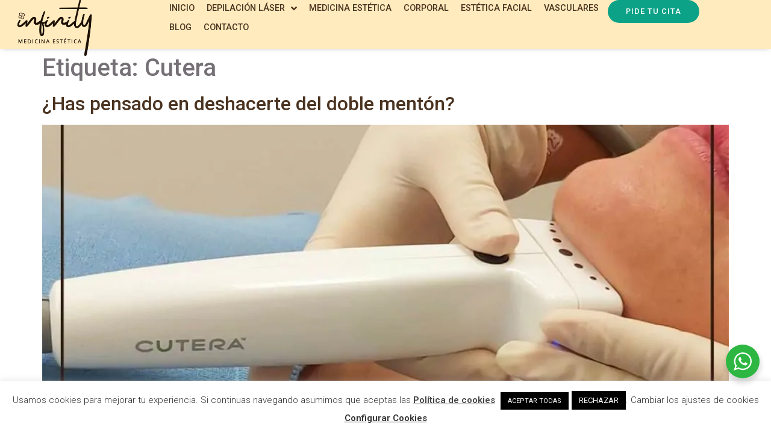

--- FILE ---
content_type: text/html; charset=UTF-8
request_url: http://clinicasinfinity.com/tag/cutera/
body_size: 38013
content:
<!doctype html>
<html lang="es">
<head>
	<meta charset="UTF-8">
	<meta name="viewport" content="width=device-width, initial-scale=1">
	<link rel="profile" href="https://gmpg.org/xfn/11">
	<meta name='robots' content='index, follow, max-image-preview:large, max-snippet:-1, max-video-preview:-1' />

	<!-- This site is optimized with the Yoast SEO plugin v24.5 - https://yoast.com/wordpress/plugins/seo/ -->
	<title>Cutera archivos - Clinicas Infinity</title>
	<link rel="canonical" href="http://clinicasinfinity.com/tag/cutera/" />
	<meta property="og:locale" content="es_ES" />
	<meta property="og:type" content="article" />
	<meta property="og:title" content="Cutera archivos - Clinicas Infinity" />
	<meta property="og:url" content="http://clinicasinfinity.com/tag/cutera/" />
	<meta property="og:site_name" content="Clinicas Infinity" />
	<meta name="twitter:card" content="summary_large_image" />
	<script type="application/ld+json" class="yoast-schema-graph">{"@context":"https://schema.org","@graph":[{"@type":"CollectionPage","@id":"http://clinicasinfinity.com/tag/cutera/","url":"http://clinicasinfinity.com/tag/cutera/","name":"Cutera archivos - Clinicas Infinity","isPartOf":{"@id":"http://clinicasinfinity.com/#website"},"primaryImageOfPage":{"@id":"http://clinicasinfinity.com/tag/cutera/#primaryimage"},"image":{"@id":"http://clinicasinfinity.com/tag/cutera/#primaryimage"},"thumbnailUrl":"http://clinicasinfinity.com/wp-content/uploads/Clinicas-Infinity-Reduccion-de-doble-menton.jpg","breadcrumb":{"@id":"http://clinicasinfinity.com/tag/cutera/#breadcrumb"},"inLanguage":"es"},{"@type":"ImageObject","inLanguage":"es","@id":"http://clinicasinfinity.com/tag/cutera/#primaryimage","url":"http://clinicasinfinity.com/wp-content/uploads/Clinicas-Infinity-Reduccion-de-doble-menton.jpg","contentUrl":"http://clinicasinfinity.com/wp-content/uploads/Clinicas-Infinity-Reduccion-de-doble-menton.jpg","width":960,"height":960,"caption":"Clinicas Infinity - Medicina Estética - Reducción de doble mentón"},{"@type":"BreadcrumbList","@id":"http://clinicasinfinity.com/tag/cutera/#breadcrumb","itemListElement":[{"@type":"ListItem","position":1,"name":"Portada","item":"http://clinicasinfinity.com/"},{"@type":"ListItem","position":2,"name":"Cutera"}]},{"@type":"WebSite","@id":"http://clinicasinfinity.com/#website","url":"http://clinicasinfinity.com/","name":"Clinicas Infinity","description":"Medicina Estética - Depilacion laser","publisher":{"@id":"http://clinicasinfinity.com/#organization"},"potentialAction":[{"@type":"SearchAction","target":{"@type":"EntryPoint","urlTemplate":"http://clinicasinfinity.com/?s={search_term_string}"},"query-input":{"@type":"PropertyValueSpecification","valueRequired":true,"valueName":"search_term_string"}}],"inLanguage":"es"},{"@type":"Organization","@id":"http://clinicasinfinity.com/#organization","name":"Clinicas Infinity","url":"http://clinicasinfinity.com/","logo":{"@type":"ImageObject","inLanguage":"es","@id":"http://clinicasinfinity.com/#/schema/logo/image/","url":"http://clinicasinfinity.com/wp-content/uploads/Logo-Clinicas-Infinity-fondo-oscuro-2-1.png","contentUrl":"http://clinicasinfinity.com/wp-content/uploads/Logo-Clinicas-Infinity-fondo-oscuro-2-1.png","width":500,"height":464,"caption":"Clinicas Infinity"},"image":{"@id":"http://clinicasinfinity.com/#/schema/logo/image/"}}]}</script>
	<!-- / Yoast SEO plugin. -->


<link rel='dns-prefetch' href='//fonts.googleapis.com' />
<link rel='dns-prefetch' href='//www.googletagmanager.com' />
<link rel="alternate" type="application/rss+xml" title="Clinicas Infinity &raquo; Feed" href="http://clinicasinfinity.com/feed/" />
<link rel="alternate" type="application/rss+xml" title="Clinicas Infinity &raquo; Etiqueta Cutera del feed" href="http://clinicasinfinity.com/tag/cutera/feed/" />
<script>
window._wpemojiSettings = {"baseUrl":"https:\/\/s.w.org\/images\/core\/emoji\/15.0.3\/72x72\/","ext":".png","svgUrl":"https:\/\/s.w.org\/images\/core\/emoji\/15.0.3\/svg\/","svgExt":".svg","source":{"concatemoji":"http:\/\/clinicasinfinity.com\/wp-includes\/js\/wp-emoji-release.min.js?ver=6.5.7"}};
/*! This file is auto-generated */
!function(i,n){var o,s,e;function c(e){try{var t={supportTests:e,timestamp:(new Date).valueOf()};sessionStorage.setItem(o,JSON.stringify(t))}catch(e){}}function p(e,t,n){e.clearRect(0,0,e.canvas.width,e.canvas.height),e.fillText(t,0,0);var t=new Uint32Array(e.getImageData(0,0,e.canvas.width,e.canvas.height).data),r=(e.clearRect(0,0,e.canvas.width,e.canvas.height),e.fillText(n,0,0),new Uint32Array(e.getImageData(0,0,e.canvas.width,e.canvas.height).data));return t.every(function(e,t){return e===r[t]})}function u(e,t,n){switch(t){case"flag":return n(e,"\ud83c\udff3\ufe0f\u200d\u26a7\ufe0f","\ud83c\udff3\ufe0f\u200b\u26a7\ufe0f")?!1:!n(e,"\ud83c\uddfa\ud83c\uddf3","\ud83c\uddfa\u200b\ud83c\uddf3")&&!n(e,"\ud83c\udff4\udb40\udc67\udb40\udc62\udb40\udc65\udb40\udc6e\udb40\udc67\udb40\udc7f","\ud83c\udff4\u200b\udb40\udc67\u200b\udb40\udc62\u200b\udb40\udc65\u200b\udb40\udc6e\u200b\udb40\udc67\u200b\udb40\udc7f");case"emoji":return!n(e,"\ud83d\udc26\u200d\u2b1b","\ud83d\udc26\u200b\u2b1b")}return!1}function f(e,t,n){var r="undefined"!=typeof WorkerGlobalScope&&self instanceof WorkerGlobalScope?new OffscreenCanvas(300,150):i.createElement("canvas"),a=r.getContext("2d",{willReadFrequently:!0}),o=(a.textBaseline="top",a.font="600 32px Arial",{});return e.forEach(function(e){o[e]=t(a,e,n)}),o}function t(e){var t=i.createElement("script");t.src=e,t.defer=!0,i.head.appendChild(t)}"undefined"!=typeof Promise&&(o="wpEmojiSettingsSupports",s=["flag","emoji"],n.supports={everything:!0,everythingExceptFlag:!0},e=new Promise(function(e){i.addEventListener("DOMContentLoaded",e,{once:!0})}),new Promise(function(t){var n=function(){try{var e=JSON.parse(sessionStorage.getItem(o));if("object"==typeof e&&"number"==typeof e.timestamp&&(new Date).valueOf()<e.timestamp+604800&&"object"==typeof e.supportTests)return e.supportTests}catch(e){}return null}();if(!n){if("undefined"!=typeof Worker&&"undefined"!=typeof OffscreenCanvas&&"undefined"!=typeof URL&&URL.createObjectURL&&"undefined"!=typeof Blob)try{var e="postMessage("+f.toString()+"("+[JSON.stringify(s),u.toString(),p.toString()].join(",")+"));",r=new Blob([e],{type:"text/javascript"}),a=new Worker(URL.createObjectURL(r),{name:"wpTestEmojiSupports"});return void(a.onmessage=function(e){c(n=e.data),a.terminate(),t(n)})}catch(e){}c(n=f(s,u,p))}t(n)}).then(function(e){for(var t in e)n.supports[t]=e[t],n.supports.everything=n.supports.everything&&n.supports[t],"flag"!==t&&(n.supports.everythingExceptFlag=n.supports.everythingExceptFlag&&n.supports[t]);n.supports.everythingExceptFlag=n.supports.everythingExceptFlag&&!n.supports.flag,n.DOMReady=!1,n.readyCallback=function(){n.DOMReady=!0}}).then(function(){return e}).then(function(){var e;n.supports.everything||(n.readyCallback(),(e=n.source||{}).concatemoji?t(e.concatemoji):e.wpemoji&&e.twemoji&&(t(e.twemoji),t(e.wpemoji)))}))}((window,document),window._wpemojiSettings);
</script>
<link rel='stylesheet' id='hello-elementor-theme-style-css' href='http://clinicasinfinity.com/wp-content/themes/hello-elementor/theme.min.css?ver=3.0.1' media='all' />
<link rel='stylesheet' id='jet-menu-hello-css' href='http://clinicasinfinity.com/wp-content/plugins/jet-menu/integration/themes/hello-elementor/assets/css/style.css?ver=2.4.4' media='all' />
<style id='wp-emoji-styles-inline-css'>

	img.wp-smiley, img.emoji {
		display: inline !important;
		border: none !important;
		box-shadow: none !important;
		height: 1em !important;
		width: 1em !important;
		margin: 0 0.07em !important;
		vertical-align: -0.1em !important;
		background: none !important;
		padding: 0 !important;
	}
</style>
<link rel='stylesheet' id='wp-block-library-css' href='http://clinicasinfinity.com/wp-includes/css/dist/block-library/style.min.css?ver=6.5.7' media='all' />
<link rel='stylesheet' id='jet-engine-frontend-css' href='http://clinicasinfinity.com/wp-content/plugins/jet-engine/assets/css/frontend.css?ver=3.4.4' media='all' />
<link rel='stylesheet' id='nta-css-popup-css' href='http://clinicasinfinity.com/wp-content/plugins/wp-whatsapp/assets/dist/css/style.css?ver=6.5.7' media='all' />
<style id='classic-theme-styles-inline-css'>
/*! This file is auto-generated */
.wp-block-button__link{color:#fff;background-color:#32373c;border-radius:9999px;box-shadow:none;text-decoration:none;padding:calc(.667em + 2px) calc(1.333em + 2px);font-size:1.125em}.wp-block-file__button{background:#32373c;color:#fff;text-decoration:none}
</style>
<style id='global-styles-inline-css'>
body{--wp--preset--color--black: #000000;--wp--preset--color--cyan-bluish-gray: #abb8c3;--wp--preset--color--white: #ffffff;--wp--preset--color--pale-pink: #f78da7;--wp--preset--color--vivid-red: #cf2e2e;--wp--preset--color--luminous-vivid-orange: #ff6900;--wp--preset--color--luminous-vivid-amber: #fcb900;--wp--preset--color--light-green-cyan: #7bdcb5;--wp--preset--color--vivid-green-cyan: #00d084;--wp--preset--color--pale-cyan-blue: #8ed1fc;--wp--preset--color--vivid-cyan-blue: #0693e3;--wp--preset--color--vivid-purple: #9b51e0;--wp--preset--gradient--vivid-cyan-blue-to-vivid-purple: linear-gradient(135deg,rgba(6,147,227,1) 0%,rgb(155,81,224) 100%);--wp--preset--gradient--light-green-cyan-to-vivid-green-cyan: linear-gradient(135deg,rgb(122,220,180) 0%,rgb(0,208,130) 100%);--wp--preset--gradient--luminous-vivid-amber-to-luminous-vivid-orange: linear-gradient(135deg,rgba(252,185,0,1) 0%,rgba(255,105,0,1) 100%);--wp--preset--gradient--luminous-vivid-orange-to-vivid-red: linear-gradient(135deg,rgba(255,105,0,1) 0%,rgb(207,46,46) 100%);--wp--preset--gradient--very-light-gray-to-cyan-bluish-gray: linear-gradient(135deg,rgb(238,238,238) 0%,rgb(169,184,195) 100%);--wp--preset--gradient--cool-to-warm-spectrum: linear-gradient(135deg,rgb(74,234,220) 0%,rgb(151,120,209) 20%,rgb(207,42,186) 40%,rgb(238,44,130) 60%,rgb(251,105,98) 80%,rgb(254,248,76) 100%);--wp--preset--gradient--blush-light-purple: linear-gradient(135deg,rgb(255,206,236) 0%,rgb(152,150,240) 100%);--wp--preset--gradient--blush-bordeaux: linear-gradient(135deg,rgb(254,205,165) 0%,rgb(254,45,45) 50%,rgb(107,0,62) 100%);--wp--preset--gradient--luminous-dusk: linear-gradient(135deg,rgb(255,203,112) 0%,rgb(199,81,192) 50%,rgb(65,88,208) 100%);--wp--preset--gradient--pale-ocean: linear-gradient(135deg,rgb(255,245,203) 0%,rgb(182,227,212) 50%,rgb(51,167,181) 100%);--wp--preset--gradient--electric-grass: linear-gradient(135deg,rgb(202,248,128) 0%,rgb(113,206,126) 100%);--wp--preset--gradient--midnight: linear-gradient(135deg,rgb(2,3,129) 0%,rgb(40,116,252) 100%);--wp--preset--font-size--small: 13px;--wp--preset--font-size--medium: 20px;--wp--preset--font-size--large: 36px;--wp--preset--font-size--x-large: 42px;--wp--preset--spacing--20: 0.44rem;--wp--preset--spacing--30: 0.67rem;--wp--preset--spacing--40: 1rem;--wp--preset--spacing--50: 1.5rem;--wp--preset--spacing--60: 2.25rem;--wp--preset--spacing--70: 3.38rem;--wp--preset--spacing--80: 5.06rem;--wp--preset--shadow--natural: 6px 6px 9px rgba(0, 0, 0, 0.2);--wp--preset--shadow--deep: 12px 12px 50px rgba(0, 0, 0, 0.4);--wp--preset--shadow--sharp: 6px 6px 0px rgba(0, 0, 0, 0.2);--wp--preset--shadow--outlined: 6px 6px 0px -3px rgba(255, 255, 255, 1), 6px 6px rgba(0, 0, 0, 1);--wp--preset--shadow--crisp: 6px 6px 0px rgba(0, 0, 0, 1);}:where(.is-layout-flex){gap: 0.5em;}:where(.is-layout-grid){gap: 0.5em;}body .is-layout-flex{display: flex;}body .is-layout-flex{flex-wrap: wrap;align-items: center;}body .is-layout-flex > *{margin: 0;}body .is-layout-grid{display: grid;}body .is-layout-grid > *{margin: 0;}:where(.wp-block-columns.is-layout-flex){gap: 2em;}:where(.wp-block-columns.is-layout-grid){gap: 2em;}:where(.wp-block-post-template.is-layout-flex){gap: 1.25em;}:where(.wp-block-post-template.is-layout-grid){gap: 1.25em;}.has-black-color{color: var(--wp--preset--color--black) !important;}.has-cyan-bluish-gray-color{color: var(--wp--preset--color--cyan-bluish-gray) !important;}.has-white-color{color: var(--wp--preset--color--white) !important;}.has-pale-pink-color{color: var(--wp--preset--color--pale-pink) !important;}.has-vivid-red-color{color: var(--wp--preset--color--vivid-red) !important;}.has-luminous-vivid-orange-color{color: var(--wp--preset--color--luminous-vivid-orange) !important;}.has-luminous-vivid-amber-color{color: var(--wp--preset--color--luminous-vivid-amber) !important;}.has-light-green-cyan-color{color: var(--wp--preset--color--light-green-cyan) !important;}.has-vivid-green-cyan-color{color: var(--wp--preset--color--vivid-green-cyan) !important;}.has-pale-cyan-blue-color{color: var(--wp--preset--color--pale-cyan-blue) !important;}.has-vivid-cyan-blue-color{color: var(--wp--preset--color--vivid-cyan-blue) !important;}.has-vivid-purple-color{color: var(--wp--preset--color--vivid-purple) !important;}.has-black-background-color{background-color: var(--wp--preset--color--black) !important;}.has-cyan-bluish-gray-background-color{background-color: var(--wp--preset--color--cyan-bluish-gray) !important;}.has-white-background-color{background-color: var(--wp--preset--color--white) !important;}.has-pale-pink-background-color{background-color: var(--wp--preset--color--pale-pink) !important;}.has-vivid-red-background-color{background-color: var(--wp--preset--color--vivid-red) !important;}.has-luminous-vivid-orange-background-color{background-color: var(--wp--preset--color--luminous-vivid-orange) !important;}.has-luminous-vivid-amber-background-color{background-color: var(--wp--preset--color--luminous-vivid-amber) !important;}.has-light-green-cyan-background-color{background-color: var(--wp--preset--color--light-green-cyan) !important;}.has-vivid-green-cyan-background-color{background-color: var(--wp--preset--color--vivid-green-cyan) !important;}.has-pale-cyan-blue-background-color{background-color: var(--wp--preset--color--pale-cyan-blue) !important;}.has-vivid-cyan-blue-background-color{background-color: var(--wp--preset--color--vivid-cyan-blue) !important;}.has-vivid-purple-background-color{background-color: var(--wp--preset--color--vivid-purple) !important;}.has-black-border-color{border-color: var(--wp--preset--color--black) !important;}.has-cyan-bluish-gray-border-color{border-color: var(--wp--preset--color--cyan-bluish-gray) !important;}.has-white-border-color{border-color: var(--wp--preset--color--white) !important;}.has-pale-pink-border-color{border-color: var(--wp--preset--color--pale-pink) !important;}.has-vivid-red-border-color{border-color: var(--wp--preset--color--vivid-red) !important;}.has-luminous-vivid-orange-border-color{border-color: var(--wp--preset--color--luminous-vivid-orange) !important;}.has-luminous-vivid-amber-border-color{border-color: var(--wp--preset--color--luminous-vivid-amber) !important;}.has-light-green-cyan-border-color{border-color: var(--wp--preset--color--light-green-cyan) !important;}.has-vivid-green-cyan-border-color{border-color: var(--wp--preset--color--vivid-green-cyan) !important;}.has-pale-cyan-blue-border-color{border-color: var(--wp--preset--color--pale-cyan-blue) !important;}.has-vivid-cyan-blue-border-color{border-color: var(--wp--preset--color--vivid-cyan-blue) !important;}.has-vivid-purple-border-color{border-color: var(--wp--preset--color--vivid-purple) !important;}.has-vivid-cyan-blue-to-vivid-purple-gradient-background{background: var(--wp--preset--gradient--vivid-cyan-blue-to-vivid-purple) !important;}.has-light-green-cyan-to-vivid-green-cyan-gradient-background{background: var(--wp--preset--gradient--light-green-cyan-to-vivid-green-cyan) !important;}.has-luminous-vivid-amber-to-luminous-vivid-orange-gradient-background{background: var(--wp--preset--gradient--luminous-vivid-amber-to-luminous-vivid-orange) !important;}.has-luminous-vivid-orange-to-vivid-red-gradient-background{background: var(--wp--preset--gradient--luminous-vivid-orange-to-vivid-red) !important;}.has-very-light-gray-to-cyan-bluish-gray-gradient-background{background: var(--wp--preset--gradient--very-light-gray-to-cyan-bluish-gray) !important;}.has-cool-to-warm-spectrum-gradient-background{background: var(--wp--preset--gradient--cool-to-warm-spectrum) !important;}.has-blush-light-purple-gradient-background{background: var(--wp--preset--gradient--blush-light-purple) !important;}.has-blush-bordeaux-gradient-background{background: var(--wp--preset--gradient--blush-bordeaux) !important;}.has-luminous-dusk-gradient-background{background: var(--wp--preset--gradient--luminous-dusk) !important;}.has-pale-ocean-gradient-background{background: var(--wp--preset--gradient--pale-ocean) !important;}.has-electric-grass-gradient-background{background: var(--wp--preset--gradient--electric-grass) !important;}.has-midnight-gradient-background{background: var(--wp--preset--gradient--midnight) !important;}.has-small-font-size{font-size: var(--wp--preset--font-size--small) !important;}.has-medium-font-size{font-size: var(--wp--preset--font-size--medium) !important;}.has-large-font-size{font-size: var(--wp--preset--font-size--large) !important;}.has-x-large-font-size{font-size: var(--wp--preset--font-size--x-large) !important;}
.wp-block-navigation a:where(:not(.wp-element-button)){color: inherit;}
:where(.wp-block-post-template.is-layout-flex){gap: 1.25em;}:where(.wp-block-post-template.is-layout-grid){gap: 1.25em;}
:where(.wp-block-columns.is-layout-flex){gap: 2em;}:where(.wp-block-columns.is-layout-grid){gap: 2em;}
.wp-block-pullquote{font-size: 1.5em;line-height: 1.6;}
</style>
<link rel='stylesheet' id='contact-form-7-css' href='http://clinicasinfinity.com/wp-content/plugins/contact-form-7/includes/css/styles.css?ver=5.9.4' media='all' />
<link rel='stylesheet' id='cookie-law-info-css' href='http://clinicasinfinity.com/wp-content/plugins/cookie-law-info/legacy/public/css/cookie-law-info-public.css?ver=3.2.2' media='all' />
<link rel='stylesheet' id='cookie-law-info-gdpr-css' href='http://clinicasinfinity.com/wp-content/plugins/cookie-law-info/legacy/public/css/cookie-law-info-gdpr.css?ver=3.2.2' media='all' />
<link rel='stylesheet' id='woocommerce-layout-css' href='http://clinicasinfinity.com/wp-content/plugins/woocommerce/assets/css/woocommerce-layout.css?ver=8.8.3' media='all' />
<link rel='stylesheet' id='woocommerce-smallscreen-css' href='http://clinicasinfinity.com/wp-content/plugins/woocommerce/assets/css/woocommerce-smallscreen.css?ver=8.8.3' media='only screen and (max-width: 768px)' />
<link rel='stylesheet' id='woocommerce-general-css' href='http://clinicasinfinity.com/wp-content/plugins/woocommerce/assets/css/woocommerce.css?ver=8.8.3' media='all' />
<style id='woocommerce-inline-inline-css'>
.woocommerce form .form-row .required { visibility: visible; }
</style>
<link rel='stylesheet' id='wpcf7-redirect-script-frontend-css' href='http://clinicasinfinity.com/wp-content/plugins/wpcf7-redirect/build/css/wpcf7-redirect-frontend.min.css?ver=1.1' media='all' />
<link rel='stylesheet' id='hello-elementor-css' href='http://clinicasinfinity.com/wp-content/themes/hello-elementor/style.min.css?ver=3.0.1' media='all' />
<link rel='stylesheet' id='chld_thm_cfg_child-css' href='http://clinicasinfinity.com/wp-content/themes/hello-elementor-child/style.css?ver=2.5.0.1646306798' media='all' />
<link rel='stylesheet' id='hello-elementor-header-footer-css' href='http://clinicasinfinity.com/wp-content/themes/hello-elementor/header-footer.min.css?ver=3.0.1' media='all' />
<link rel='stylesheet' id='jet-cw-css' href='http://clinicasinfinity.com/wp-content/plugins/jet-compare-wishlist/assets/css/jet-cw.css?ver=1.5.7' media='all' />
<link rel='stylesheet' id='jet-cw-frontend-css' href='http://clinicasinfinity.com/wp-content/plugins/jet-compare-wishlist/assets/css/lib/jet-cw-frontend-font/css/jet-cw-frontend-font.css?ver=1.5.7' media='all' />
<link rel='stylesheet' id='cx-google-fonts-jet_menu_options-css' href='//fonts.googleapis.com/css?family=Muli%3A500%2C600&#038;subset=latin&#038;ver=6.5.7' media='all' />
<link rel='stylesheet' id='font-awesome-all-css' href='http://clinicasinfinity.com/wp-content/plugins/jet-menu/assets/public/lib/font-awesome/css/all.min.css?ver=5.12.0' media='all' />
<link rel='stylesheet' id='font-awesome-v4-shims-css' href='http://clinicasinfinity.com/wp-content/plugins/jet-menu/assets/public/lib/font-awesome/css/v4-shims.min.css?ver=5.12.0' media='all' />
<link rel='stylesheet' id='jet-menu-public-styles-css' href='http://clinicasinfinity.com/wp-content/plugins/jet-menu/assets/public/css/public.css?ver=2.4.4' media='all' />
<link rel='stylesheet' id='jet-menu-general-css' href='http://clinicasinfinity.com/wp-content/uploads/jet-menu/jet-menu-general.css?ver=1623939871' media='all' />
<link rel='stylesheet' id='jet-popup-frontend-css' href='http://clinicasinfinity.com/wp-content/plugins/jet-popup/assets/css/jet-popup-frontend.css?ver=2.0.4' media='all' />
<link rel='stylesheet' id='jet-reviews-frontend-css' href='http://clinicasinfinity.com/wp-content/plugins/jet-reviews/assets/css/jet-reviews.css?ver=2.3.3' media='all' />
<link rel='stylesheet' id='mediaelement-css' href='http://clinicasinfinity.com/wp-includes/js/mediaelement/mediaelementplayer-legacy.min.css?ver=4.2.17' media='all' />
<link rel='stylesheet' id='photoswipe-css' href='http://clinicasinfinity.com/wp-content/plugins/woocommerce/assets/css/photoswipe/photoswipe.min.css?ver=8.8.3' media='all' />
<link rel='stylesheet' id='photoswipe-default-skin-css' href='http://clinicasinfinity.com/wp-content/plugins/woocommerce/assets/css/photoswipe/default-skin/default-skin.min.css?ver=8.8.3' media='all' />
<link rel='stylesheet' id='jet-woo-product-gallery-css' href='http://clinicasinfinity.com/wp-content/plugins/jet-woo-product-gallery/assets/css/jet-woo-product-gallery.css?ver=2.1.15' media='all' />
<link rel='stylesheet' id='jet-theme-core-frontend-styles-css' href='http://clinicasinfinity.com/wp-content/plugins/jet-theme-core/assets/css/frontend.css?ver=2.2.0' media='all' />
<link rel='stylesheet' id='jet-blocks-css' href='http://clinicasinfinity.com/wp-content/uploads/elementor/css/custom-jet-blocks.css?ver=1.3.12' media='all' />
<link rel='stylesheet' id='jet-elements-css' href='http://clinicasinfinity.com/wp-content/plugins/jet-elements/assets/css/jet-elements.css?ver=2.6.18' media='all' />
<link rel='stylesheet' id='jet-elements-skin-css' href='http://clinicasinfinity.com/wp-content/plugins/jet-elements/assets/css/jet-elements-skin.css?ver=2.6.18' media='all' />
<link rel='stylesheet' id='elementor-icons-css' href='http://clinicasinfinity.com/wp-content/plugins/elementor/assets/lib/eicons/css/elementor-icons.min.css?ver=5.29.0' media='all' />
<link rel='stylesheet' id='elementor-frontend-css' href='http://clinicasinfinity.com/wp-content/uploads/elementor/css/custom-frontend.min.css?ver=1716191845' media='all' />
<style id='elementor-frontend-inline-css'>
.elementor-kit-9478{--e-global-color-primary:#4A3320;--e-global-color-secondary:#FFEBBE;--e-global-color-text:#757075;--e-global-color-accent:#661812;--e-global-color-kadence1:#31251B;--e-global-color-kadence2:#C00000;--e-global-color-34ff32f:#0CA288;--e-global-color-59efe8c:#FFFFFF;--e-global-color-ec57dc8:#02010100;--e-global-color-0b281d4:#E5E5E5;--e-global-color-49f03e1:#000000;--e-global-color-8dd9b95:#F6F5F1;--e-global-color-kadence8:#F7FAFC;--e-global-color-kadence7:#EDF2F7;--e-global-color-kadence3:#1A202C;--e-global-color-kadence4:#2D3748;--e-global-color-kadence5:#4A5568;--e-global-color-kadence6:#718096;--e-global-color-1c8326e:#17B5F1;--e-global-color-ee7ff29:#E723FF;--e-global-typography-primary-font-family:"Roboto";--e-global-typography-primary-font-weight:400;--e-global-typography-secondary-font-family:"Roboto Condensed";--e-global-typography-secondary-font-weight:400;--e-global-typography-text-font-family:"Roboto";--e-global-typography-text-font-size:1em;--e-global-typography-text-font-weight:400;--e-global-typography-text-line-height:1.7em;--e-global-typography-accent-font-family:"Roboto";--e-global-typography-accent-font-weight:500;color:var( --e-global-color-text );font-family:var( --e-global-typography-text-font-family ), Sans-serif;font-size:var( --e-global-typography-text-font-size );font-weight:var( --e-global-typography-text-font-weight );line-height:var( --e-global-typography-text-line-height );background-color:var( --e-global-color-59efe8c );}.elementor-kit-9478 a{color:var( --e-global-color-primary );}.elementor-kit-9478 a:hover{color:var( --e-global-color-text );}.elementor-section.elementor-section-boxed > .elementor-container{max-width:1300px;}.e-con{--container-max-width:1300px;}.elementor-widget:not(:last-child){margin-block-end:20px;}.elementor-element{--widgets-spacing:20px 20px;}{}h1.entry-title{display:var(--page-title-display);}.elementor-kit-9478 e-page-transition{background-color:#FFBC7D;}.site-header{padding-inline-end:0px;padding-inline-start:0px;}@media(max-width:1366px){.elementor-kit-9478{font-size:var( --e-global-typography-text-font-size );line-height:var( --e-global-typography-text-line-height );}}@media(max-width:1024px){.elementor-kit-9478{font-size:var( --e-global-typography-text-font-size );line-height:var( --e-global-typography-text-line-height );}.elementor-section.elementor-section-boxed > .elementor-container{max-width:1024px;}.e-con{--container-max-width:1024px;}}@media(max-width:767px){.elementor-kit-9478{--e-global-typography-text-font-size:1.2em;--e-global-typography-text-line-height:1.6em;font-size:var( --e-global-typography-text-font-size );line-height:var( --e-global-typography-text-line-height );}.elementor-section.elementor-section-boxed > .elementor-container{max-width:767px;}.e-con{--container-max-width:767px;}}
.elementor-11212 .elementor-element.elementor-element-c208c1c{--display:flex;--flex-direction:row;--container-widget-width:calc( ( 1 - var( --container-widget-flex-grow ) ) * 100% );--container-widget-height:100%;--container-widget-flex-grow:1;--container-widget-align-self:stretch;--align-items:stretch;--gap:0px 0px;--background-transition:0.3s;box-shadow:0px 0px 10px -4px rgba(0,0,0,0.5);--margin-top:0px;--margin-bottom:0px;--margin-left:0px;--margin-right:0px;--padding-top:0px;--padding-bottom:0px;--padding-left:0px;--padding-right:0px;}.elementor-11212 .elementor-element.elementor-element-c208c1c, .elementor-11212 .elementor-element.elementor-element-c208c1c::before{--border-transition:0.3s;}.elementor-11212 .elementor-element.elementor-element-c208c1c.jet-sticky-section--stuck{z-index:9999;}.elementor-11212 .elementor-element.elementor-element-c208c1c.jet-sticky-section--stuck.jet-sticky-transition-in, .elementor-11212 .elementor-element.elementor-element-c208c1c.jet-sticky-section--stuck.jet-sticky-transition-out{transition:margin 0.1s, padding 0.1s, background 0.1s, box-shadow 0.1s;}.elementor-11212 .elementor-element.elementor-element-c208c1c.jet-sticky-section--stuck.jet-sticky-transition-in > .elementor-container, .elementor-11212 .elementor-element.elementor-element-c208c1c.jet-sticky-section--stuck.jet-sticky-transition-out > .elementor-container{transition:min-height 0.1s;}.elementor-11212 .elementor-element.elementor-element-49c55c8{--display:flex;--flex-direction:row;--container-widget-width:initial;--container-widget-height:100%;--container-widget-flex-grow:1;--container-widget-align-self:stretch;--background-transition:0.3s;--margin-top:0px;--margin-bottom:0px;--margin-left:0px;--margin-right:0px;--padding-top:0%;--padding-bottom:0%;--padding-left:2%;--padding-right:2%;}.elementor-11212 .elementor-element.elementor-element-49c55c8:not(.elementor-motion-effects-element-type-background), .elementor-11212 .elementor-element.elementor-element-49c55c8 > .elementor-motion-effects-container > .elementor-motion-effects-layer{background-color:var( --e-global-color-secondary );}.elementor-11212 .elementor-element.elementor-element-49c55c8, .elementor-11212 .elementor-element.elementor-element-49c55c8::before{--border-transition:0.3s;}.elementor-11212 .elementor-element.elementor-element-12b37b3{--display:flex;--justify-content:center;--gap:0px 0px;--background-transition:0.3s;--margin-top:-25px;--margin-bottom:-15px;--margin-left:0px;--margin-right:0px;--padding-top:0px;--padding-bottom:0px;--padding-left:0px;--padding-right:0px;--z-index:999;}.elementor-11212 .elementor-element.elementor-element-3187ccd{text-align:left;}.elementor-11212 .elementor-element.elementor-element-3187ccd img{width:130px;}.elementor-11212 .elementor-element.elementor-element-5e1126f{--display:flex;--justify-content:center;--align-items:center;--container-widget-width:calc( ( 1 - var( --container-widget-flex-grow ) ) * 100% );--gap:0px 0px;--background-transition:0.3s;--margin-top:0%;--margin-bottom:0%;--margin-left:0%;--margin-right:0%;--padding-top:0em;--padding-bottom:0em;--padding-left:0em;--padding-right:0em;}.elementor-11212 .elementor-element.elementor-element-b917c53 .jet-nav--horizontal{justify-content:flex-start;text-align:left;}.elementor-11212 .elementor-element.elementor-element-b917c53 .jet-nav--vertical .menu-item-link-top{justify-content:flex-start;text-align:left;}.elementor-11212 .elementor-element.elementor-element-b917c53 .jet-nav--vertical-sub-bottom .menu-item-link-sub{justify-content:flex-start;text-align:left;}.elementor-11212 .elementor-element.elementor-element-b917c53 .jet-mobile-menu.jet-mobile-menu-trigger-active .menu-item-link{justify-content:flex-start;text-align:left;}body:not(.rtl) .elementor-11212 .elementor-element.elementor-element-b917c53 .jet-nav--horizontal .jet-nav__sub{text-align:left;}body.rtl .elementor-11212 .elementor-element.elementor-element-b917c53 .jet-nav--horizontal .jet-nav__sub{text-align:right;}.elementor-11212 .elementor-element.elementor-element-b917c53 .menu-item-link-top{color:var( --e-global-color-primary );padding:0px 15px 5px 15px;}.elementor-11212 .elementor-element.elementor-element-b917c53 .menu-item-link-top .jet-nav-link-text{font-family:"Roboto", Sans-serif;font-size:0.9em;font-weight:500;text-transform:uppercase;}.elementor-11212 .elementor-element.elementor-element-b917c53 .menu-item:hover > .menu-item-link-top{color:var( --e-global-color-accent );}.elementor-11212 .elementor-element.elementor-element-b917c53 .menu-item.current-menu-item .menu-item-link-top{color:var( --e-global-color-34ff32f );}.elementor-11212 .elementor-element.elementor-element-b917c53 .jet-nav__sub{background-color:var( --e-global-color-primary );padding:10px 20px 10px 20px;}.elementor-11212 .elementor-element.elementor-element-b917c53 .menu-item-link-sub .jet-nav-link-text{font-family:"Roboto Condensed", Sans-serif;font-size:1em;font-weight:400;line-height:1.3em;}.elementor-11212 .elementor-element.elementor-element-b917c53 .menu-item-link-sub{color:var( --e-global-color-59efe8c );padding:20px 0px 20px 0px;}.elementor-11212 .elementor-element.elementor-element-b917c53 .menu-item:hover > .menu-item-link-sub{color:var( --e-global-color-secondary );}.elementor-11212 .elementor-element.elementor-element-b917c53 .jet-nav__sub > .jet-nav-item-sub:not(:last-child){border-style:solid;border-color:#F6F5F14A;border-width:0;border-bottom-width:1px;}.elementor-11212 .elementor-element.elementor-element-b917c53 .jet-nav__mobile-trigger{background-color:var( --e-global-color-primary );color:var( --e-global-color-secondary );border-style:solid;border-color:var( --e-global-color-primary );width:40px;height:40px;font-size:25px;}.elementor-11212 .elementor-element.elementor-element-b917c53 .jet-mobile-menu-active .jet-nav{width:85%;padding:20px 20px 20px 20px;}.elementor-11212 .elementor-element.elementor-element-b917c53 .jet-nav__mobile-close-btn{color:#F34E4E;font-size:28px;}.elementor-11212 .elementor-element.elementor-element-55d9196{--display:flex;--justify-content:center;--align-items:flex-end;--container-widget-width:calc( ( 1 - var( --container-widget-flex-grow ) ) * 100% );--gap:0px 0px;--background-transition:0.3s;--margin-top:0px;--margin-bottom:0px;--margin-left:0px;--margin-right:0px;--padding-top:0em;--padding-bottom:0em;--padding-left:0em;--padding-right:0em;}.elementor-11212 .elementor-element.elementor-element-54b5277 .elementor-button{font-size:0.8em;font-weight:500;text-transform:uppercase;letter-spacing:1px;fill:var( --e-global-color-59efe8c );color:var( --e-global-color-59efe8c );background-color:var( --e-global-color-34ff32f );border-radius:100px 100px 100px 100px;padding:13px 30px 13px 30px;}.elementor-11212 .elementor-element.elementor-element-54b5277 .elementor-button:hover, .elementor-11212 .elementor-element.elementor-element-54b5277 .elementor-button:focus{color:var( --e-global-color-59efe8c );background-color:var( --e-global-color-accent );}.elementor-11212 .elementor-element.elementor-element-54b5277 .elementor-button:hover svg, .elementor-11212 .elementor-element.elementor-element-54b5277 .elementor-button:focus svg{fill:var( --e-global-color-59efe8c );}@media(max-width:1366px){.elementor-11212 .elementor-element.elementor-element-b917c53 .menu-item-link-top{padding:0px 10px 5px 10px;}.elementor-11212 .elementor-element.elementor-element-b917c53 .jet-nav > .jet-nav__item{margin:0px 0px 0px 0px;}}@media(min-width:768px){.elementor-11212 .elementor-element.elementor-element-12b37b3{--width:15%;}.elementor-11212 .elementor-element.elementor-element-5e1126f{--width:70%;}.elementor-11212 .elementor-element.elementor-element-55d9196{--width:15%;}}@media(max-width:1366px) and (min-width:768px){.elementor-11212 .elementor-element.elementor-element-12b37b3{--width:20%;}.elementor-11212 .elementor-element.elementor-element-5e1126f{--width:60%;}.elementor-11212 .elementor-element.elementor-element-55d9196{--width:20%;}}@media(max-width:1024px) and (min-width:768px){.elementor-11212 .elementor-element.elementor-element-12b37b3{--width:15%;}.elementor-11212 .elementor-element.elementor-element-5e1126f{--width:61%;}.elementor-11212 .elementor-element.elementor-element-55d9196{--width:23%;}}@media(max-width:1024px){.elementor-11212 .elementor-element.elementor-element-12b37b3{--padding-top:0px;--padding-bottom:9px;--padding-left:0px;--padding-right:0px;}.elementor-11212 .elementor-element.elementor-element-5e1126f{--padding-top:0px;--padding-bottom:0px;--padding-left:20px;--padding-right:0px;}}@media(max-width:767px){.elementor-11212 .elementor-element.elementor-element-c208c1c{--gap:0px 0px;--margin-top:0px;--margin-bottom:0px;--margin-left:0px;--margin-right:0px;--padding-top:0px;--padding-bottom:0px;--padding-left:0px;--padding-right:0px;}.elementor-11212 .elementor-element.elementor-element-12b37b3{--width:40%;--justify-content:center;--gap:0px 0px;--padding-top:0px;--padding-bottom:0px;--padding-left:0px;--padding-right:0px;}.elementor-11212 .elementor-element.elementor-element-12b37b3.e-con{--order:1;}.elementor-11212 .elementor-element.elementor-element-3187ccd img{width:100%;}.elementor-11212 .elementor-element.elementor-element-5e1126f{--width:10%;--align-items:flex-end;--container-widget-width:calc( ( 1 - var( --container-widget-flex-grow ) ) * 100% );--padding-top:0px;--padding-bottom:0px;--padding-left:0px;--padding-right:0px;}.elementor-11212 .elementor-element.elementor-element-5e1126f.e-con{--order:3;}.elementor-11212 .elementor-element.elementor-element-b917c53 .menu-item-link-top{padding:0px 0px 0px 0px;}.elementor-11212 .elementor-element.elementor-element-b917c53 .jet-nav__mobile-trigger{border-width:2px 2px 2px 2px;}.elementor-11212 .elementor-element.elementor-element-55d9196{--width:37%;--justify-content:center;}.elementor-11212 .elementor-element.elementor-element-55d9196.e-con{--order:2;}.elementor-11212 .elementor-element.elementor-element-54b5277 .elementor-button{line-height:1.3em;letter-spacing:0px;padding:10px 15px 10px 16px;}}/* Start custom CSS for container, class: .elementor-element-5e1126f */@media only screen and (max-width: 495px) { 

.menu-movil-lateral .jet-nav.m-layout-mobile {
    background-color: #4a3320 !important;
}

.menu-movil-lateral .menu-item.current-menu-item .menu-item-link-top {
  color: #f6e0a3  !important;  
}

.menu-movil-lateral  .menu-item-link-top {
    color: #fff !important;
}

.menu-movil-lateral  .menu-item-link-top:hover {
  color: #f6e0a3  !important;
  font-weight: 300 !important
}

.menu-movil-lateral .jet-nav > .jet-nav__item {
   margin-top: 20px !important;
   margin-bottom: 20px !important;
}

}/* End custom CSS */
.elementor-10880 .elementor-element.elementor-element-06aaba1{--display:flex;--flex-direction:row;--container-widget-width:initial;--container-widget-height:100%;--container-widget-flex-grow:1;--container-widget-align-self:stretch;--gap:0px 0px;--background-transition:0.3s;--margin-top:0px;--margin-bottom:0px;--margin-left:0px;--margin-right:0px;--padding-top:3%;--padding-bottom:3%;--padding-left:1%;--padding-right:1%;}.elementor-10880 .elementor-element.elementor-element-06aaba1:not(.elementor-motion-effects-element-type-background), .elementor-10880 .elementor-element.elementor-element-06aaba1 > .elementor-motion-effects-container > .elementor-motion-effects-layer{background-color:var( --e-global-color-kadence1 );}.elementor-10880 .elementor-element.elementor-element-06aaba1, .elementor-10880 .elementor-element.elementor-element-06aaba1::before{--border-transition:0.3s;}.elementor-10880 .elementor-element.elementor-element-c4d52b4{--display:flex;--background-transition:0.3s;--margin-top:0px;--margin-bottom:0px;--margin-left:0px;--margin-right:0px;--padding-top:0%;--padding-bottom:0%;--padding-left:1%;--padding-right:1%;}.elementor-10880 .elementor-element.elementor-element-c7d45ee{text-align:left;}.elementor-10880 .elementor-element.elementor-element-c7d45ee img{width:175px;}.elementor-10880 .elementor-element.elementor-element-0416d8c .elementor-icon-list-items:not(.elementor-inline-items) .elementor-icon-list-item:not(:last-child){padding-bottom:calc(12px/2);}.elementor-10880 .elementor-element.elementor-element-0416d8c .elementor-icon-list-items:not(.elementor-inline-items) .elementor-icon-list-item:not(:first-child){margin-top:calc(12px/2);}.elementor-10880 .elementor-element.elementor-element-0416d8c .elementor-icon-list-items.elementor-inline-items .elementor-icon-list-item{margin-right:calc(12px/2);margin-left:calc(12px/2);}.elementor-10880 .elementor-element.elementor-element-0416d8c .elementor-icon-list-items.elementor-inline-items{margin-right:calc(-12px/2);margin-left:calc(-12px/2);}body.rtl .elementor-10880 .elementor-element.elementor-element-0416d8c .elementor-icon-list-items.elementor-inline-items .elementor-icon-list-item:after{left:calc(-12px/2);}body:not(.rtl) .elementor-10880 .elementor-element.elementor-element-0416d8c .elementor-icon-list-items.elementor-inline-items .elementor-icon-list-item:after{right:calc(-12px/2);}.elementor-10880 .elementor-element.elementor-element-0416d8c .elementor-icon-list-icon i{color:var( --e-global-color-59efe8c );transition:color 0.3s;}.elementor-10880 .elementor-element.elementor-element-0416d8c .elementor-icon-list-icon svg{fill:var( --e-global-color-59efe8c );transition:fill 0.3s;}.elementor-10880 .elementor-element.elementor-element-0416d8c{--e-icon-list-icon-size:20px;--icon-vertical-offset:0px;width:auto;max-width:auto;}.elementor-10880 .elementor-element.elementor-element-0416d8c .elementor-icon-list-icon{padding-right:5px;}.elementor-10880 .elementor-element.elementor-element-0416d8c .elementor-icon-list-item > .elementor-icon-list-text, .elementor-10880 .elementor-element.elementor-element-0416d8c .elementor-icon-list-item > a{font-family:"Roboto", Sans-serif;font-size:0.9em;font-weight:400;}.elementor-10880 .elementor-element.elementor-element-0416d8c .elementor-icon-list-text{color:#EBEBE9AD;transition:color 0.3s;}.elementor-10880 .elementor-element.elementor-element-0416d8c .elementor-icon-list-item:hover .elementor-icon-list-text{color:var( --e-global-color-59efe8c );}.elementor-10880 .elementor-element.elementor-element-e5eec66{--grid-template-columns:repeat(0, auto);--icon-size:22px;--grid-column-gap:20px;--grid-row-gap:15px;}.elementor-10880 .elementor-element.elementor-element-e5eec66 .elementor-widget-container{text-align:left;}.elementor-10880 .elementor-element.elementor-element-e5eec66 .elementor-social-icon{background-color:var( --e-global-color-secondary );--icon-padding:0.3em;}.elementor-10880 .elementor-element.elementor-element-e5eec66 .elementor-social-icon i{color:var( --e-global-color-kadence1 );}.elementor-10880 .elementor-element.elementor-element-e5eec66 .elementor-social-icon svg{fill:var( --e-global-color-kadence1 );}.elementor-10880 .elementor-element.elementor-element-e5eec66 > .elementor-widget-container{margin:0px 0px 0px 0px;padding:0px 0px 0px 0px;}.elementor-10880 .elementor-element.elementor-element-a13c458{--display:flex;--flex-direction:column;--container-widget-width:100%;--container-widget-height:initial;--container-widget-flex-grow:0;--container-widget-align-self:initial;--background-transition:0.3s;--margin-top:0px;--margin-bottom:0px;--margin-left:0px;--margin-right:0px;--padding-top:0%;--padding-bottom:0%;--padding-left:1%;--padding-right:1%;}.elementor-10880 .elementor-element.elementor-element-8d63f64 .elementor-heading-title{color:var( --e-global-color-secondary );font-family:"Roboto", Sans-serif;font-size:1.3em;font-weight:400;}.elementor-10880 .elementor-element.elementor-element-8d63f64 > .elementor-widget-container{margin:0px 0px 10px 0px;padding:0px 0px 0px 0px;}.elementor-10880 .elementor-element.elementor-element-01542b1 > .elementor-widget-container > .jet-listing-grid > .jet-listing-grid__items{--columns:1;}:is( .elementor-10880 .elementor-element.elementor-element-01542b1 > .elementor-widget-container > .jet-listing-grid > .jet-listing-grid__items, .elementor-10880 .elementor-element.elementor-element-01542b1 > .elementor-widget-container > .jet-listing-grid > .jet-listing-grid__slider > .jet-listing-grid__items > .slick-list > .slick-track, .elementor-10880 .elementor-element.elementor-element-01542b1 > .elementor-widget-container > .jet-listing-grid > .jet-listing-grid__scroll-slider > .jet-listing-grid__items ) > .jet-listing-grid__item{padding-left:calc(0px / 2);padding-right:calc(0px / 2);padding-top:calc(15px / 2);padding-bottom:calc(15px / 2);}:is( .elementor-10880 .elementor-element.elementor-element-01542b1 > .elementor-widget-container > .jet-listing-grid, .elementor-10880 .elementor-element.elementor-element-01542b1 > .elementor-widget-container > .jet-listing-grid > .jet-listing-grid__slider, .elementor-10880 .elementor-element.elementor-element-01542b1 > .elementor-widget-container > .jet-listing-grid > .jet-listing-grid__scroll-slider ) > .jet-listing-grid__items{margin-left:calc(-0px / 2);margin-right:calc(-0px / 2);width:calc(100% + 0px);}.elementor-10880 .elementor-element.elementor-element-01542b1 > .elementor-widget-container{margin:0px 0px 0px 0px;padding:0px 0px 0px 0px;}.elementor-10880 .elementor-element.elementor-element-3bc14e0{--display:flex;--background-transition:0.3s;--margin-top:0px;--margin-bottom:0px;--margin-left:0px;--margin-right:0px;--padding-top:0%;--padding-bottom:0%;--padding-left:1%;--padding-right:1%;}.elementor-10880 .elementor-element.elementor-element-e841a8e .elementor-heading-title{color:var( --e-global-color-secondary );font-family:"Roboto", Sans-serif;font-size:1.3em;font-weight:400;}.elementor-10880 .elementor-element.elementor-element-e841a8e > .elementor-widget-container{margin:0px 0px 10px 0px;padding:0px 0px 0px 0px;}.elementor-10880 .elementor-element.elementor-element-b9fa2e2 > .elementor-widget-container > .jet-listing-grid > .jet-listing-grid__items{--columns:1;}:is( .elementor-10880 .elementor-element.elementor-element-b9fa2e2 > .elementor-widget-container > .jet-listing-grid > .jet-listing-grid__items, .elementor-10880 .elementor-element.elementor-element-b9fa2e2 > .elementor-widget-container > .jet-listing-grid > .jet-listing-grid__slider > .jet-listing-grid__items > .slick-list > .slick-track, .elementor-10880 .elementor-element.elementor-element-b9fa2e2 > .elementor-widget-container > .jet-listing-grid > .jet-listing-grid__scroll-slider > .jet-listing-grid__items ) > .jet-listing-grid__item{padding-left:calc(0px / 2);padding-right:calc(0px / 2);padding-top:calc(15px / 2);padding-bottom:calc(15px / 2);}:is( .elementor-10880 .elementor-element.elementor-element-b9fa2e2 > .elementor-widget-container > .jet-listing-grid, .elementor-10880 .elementor-element.elementor-element-b9fa2e2 > .elementor-widget-container > .jet-listing-grid > .jet-listing-grid__slider, .elementor-10880 .elementor-element.elementor-element-b9fa2e2 > .elementor-widget-container > .jet-listing-grid > .jet-listing-grid__scroll-slider ) > .jet-listing-grid__items{margin-left:calc(-0px / 2);margin-right:calc(-0px / 2);width:calc(100% + 0px);}.elementor-10880 .elementor-element.elementor-element-b9fa2e2 > .elementor-widget-container{margin:0px 0px 0px 0px;padding:0px 0px 0px 0px;}.elementor-10880 .elementor-element.elementor-element-939eeef{--display:flex;--background-transition:0.3s;border-style:solid;--border-style:solid;border-width:0px 0px 0px 0px;--border-top-width:0px;--border-right-width:0px;--border-bottom-width:0px;--border-left-width:0px;border-color:#EBEBE929;--border-color:#EBEBE929;--margin-top:0px;--margin-bottom:0px;--margin-left:0px;--margin-right:0px;--padding-top:0%;--padding-bottom:0%;--padding-left:1%;--padding-right:1%;}.elementor-10880 .elementor-element.elementor-element-939eeef, .elementor-10880 .elementor-element.elementor-element-939eeef::before{--border-transition:0.3s;}.elementor-10880 .elementor-element.elementor-element-bfeb4a8 .elementor-heading-title{color:var( --e-global-color-secondary );font-family:"Roboto", Sans-serif;font-size:1.3em;font-weight:400;}.elementor-10880 .elementor-element.elementor-element-bfeb4a8 > .elementor-widget-container{margin:0px 0px 10px 0px;padding:0px 0px 0px 0px;}.elementor-10880 .elementor-element.elementor-element-5d28789 .elementor-icon-list-items:not(.elementor-inline-items) .elementor-icon-list-item:not(:last-child){padding-bottom:calc(7px/2);}.elementor-10880 .elementor-element.elementor-element-5d28789 .elementor-icon-list-items:not(.elementor-inline-items) .elementor-icon-list-item:not(:first-child){margin-top:calc(7px/2);}.elementor-10880 .elementor-element.elementor-element-5d28789 .elementor-icon-list-items.elementor-inline-items .elementor-icon-list-item{margin-right:calc(7px/2);margin-left:calc(7px/2);}.elementor-10880 .elementor-element.elementor-element-5d28789 .elementor-icon-list-items.elementor-inline-items{margin-right:calc(-7px/2);margin-left:calc(-7px/2);}body.rtl .elementor-10880 .elementor-element.elementor-element-5d28789 .elementor-icon-list-items.elementor-inline-items .elementor-icon-list-item:after{left:calc(-7px/2);}body:not(.rtl) .elementor-10880 .elementor-element.elementor-element-5d28789 .elementor-icon-list-items.elementor-inline-items .elementor-icon-list-item:after{right:calc(-7px/2);}.elementor-10880 .elementor-element.elementor-element-5d28789 .elementor-icon-list-icon i{color:var( --e-global-color-secondary );transition:color 0.3s;}.elementor-10880 .elementor-element.elementor-element-5d28789 .elementor-icon-list-icon svg{fill:var( --e-global-color-secondary );transition:fill 0.3s;}.elementor-10880 .elementor-element.elementor-element-5d28789 .elementor-icon-list-icon{padding-right:0px;}.elementor-10880 .elementor-element.elementor-element-5d28789{--e-icon-list-icon-align:left;--e-icon-list-icon-margin:0 calc(var(--e-icon-list-icon-size, 1em) * 0.25) 0 0;--icon-vertical-align:center;--icon-vertical-offset:0px;width:auto;max-width:auto;}.elementor-10880 .elementor-element.elementor-element-5d28789 .elementor-icon-list-item > .elementor-icon-list-text, .elementor-10880 .elementor-element.elementor-element-5d28789 .elementor-icon-list-item > a{font-family:"Roboto", Sans-serif;font-weight:400;}.elementor-10880 .elementor-element.elementor-element-5d28789 .elementor-icon-list-text{color:#EBEBE9AD;transition:color 0.3s;}.elementor-10880 .elementor-element.elementor-element-5d28789 .elementor-icon-list-item:hover .elementor-icon-list-text{color:var( --e-global-color-59efe8c );}.elementor-10880 .elementor-element.elementor-element-54a8154{--display:flex;--flex-direction:row;--container-widget-width:calc( ( 1 - var( --container-widget-flex-grow ) ) * 100% );--container-widget-height:100%;--container-widget-flex-grow:1;--container-widget-align-self:stretch;--align-items:stretch;--gap:0px 0px;--background-transition:0.3s;border-style:solid;--border-style:solid;border-width:1px 0px 0px 0px;--border-top-width:1px;--border-right-width:0px;--border-bottom-width:0px;--border-left-width:0px;border-color:#EBEBE929;--border-color:#EBEBE929;--margin-top:0px;--margin-bottom:0px;--margin-left:0px;--margin-right:0px;--padding-top:1%;--padding-bottom:1%;--padding-left:1%;--padding-right:1%;}.elementor-10880 .elementor-element.elementor-element-54a8154:not(.elementor-motion-effects-element-type-background), .elementor-10880 .elementor-element.elementor-element-54a8154 > .elementor-motion-effects-container > .elementor-motion-effects-layer{background-color:var( --e-global-color-kadence1 );}.elementor-10880 .elementor-element.elementor-element-54a8154, .elementor-10880 .elementor-element.elementor-element-54a8154::before{--border-transition:0.3s;}.elementor-10880 .elementor-element.elementor-element-667f6c4{--display:flex;--flex-direction:column;--container-widget-width:calc( ( 1 - var( --container-widget-flex-grow ) ) * 100% );--container-widget-height:initial;--container-widget-flex-grow:0;--container-widget-align-self:initial;--align-items:flex-start;--background-transition:0.3s;--margin-top:0px;--margin-bottom:0px;--margin-left:0px;--margin-right:0px;--padding-top:0px;--padding-bottom:0px;--padding-left:0px;--padding-right:0px;}.elementor-10880 .elementor-element.elementor-element-667f6c4.e-con{--align-self:center;}.elementor-10880 .elementor-element.elementor-element-e0887ee{text-align:left;color:#EBEBE9AD;font-family:"Roboto", Sans-serif;font-size:12px;font-weight:400;}.elementor-10880 .elementor-element.elementor-element-d05e951{--display:flex;--justify-content:center;--background-transition:0.3s;--margin-top:0px;--margin-bottom:0px;--margin-left:0px;--margin-right:0px;--padding-top:0px;--padding-bottom:0px;--padding-left:0px;--padding-right:0px;}.elementor-10880 .elementor-element.elementor-element-5dd016e .elementor-icon-list-items:not(.elementor-inline-items) .elementor-icon-list-item:not(:last-child){padding-bottom:calc(13px/2);}.elementor-10880 .elementor-element.elementor-element-5dd016e .elementor-icon-list-items:not(.elementor-inline-items) .elementor-icon-list-item:not(:first-child){margin-top:calc(13px/2);}.elementor-10880 .elementor-element.elementor-element-5dd016e .elementor-icon-list-items.elementor-inline-items .elementor-icon-list-item{margin-right:calc(13px/2);margin-left:calc(13px/2);}.elementor-10880 .elementor-element.elementor-element-5dd016e .elementor-icon-list-items.elementor-inline-items{margin-right:calc(-13px/2);margin-left:calc(-13px/2);}body.rtl .elementor-10880 .elementor-element.elementor-element-5dd016e .elementor-icon-list-items.elementor-inline-items .elementor-icon-list-item:after{left:calc(-13px/2);}body:not(.rtl) .elementor-10880 .elementor-element.elementor-element-5dd016e .elementor-icon-list-items.elementor-inline-items .elementor-icon-list-item:after{right:calc(-13px/2);}.elementor-10880 .elementor-element.elementor-element-5dd016e .elementor-icon-list-icon i{color:var( --e-global-color-secondary );transition:color 0.3s;}.elementor-10880 .elementor-element.elementor-element-5dd016e .elementor-icon-list-icon svg{fill:var( --e-global-color-secondary );transition:fill 0.3s;}.elementor-10880 .elementor-element.elementor-element-5dd016e .elementor-icon-list-item:hover .elementor-icon-list-icon i{color:var( --e-global-color-59efe8c );}.elementor-10880 .elementor-element.elementor-element-5dd016e .elementor-icon-list-item:hover .elementor-icon-list-icon svg{fill:var( --e-global-color-59efe8c );}.elementor-10880 .elementor-element.elementor-element-5dd016e{--e-icon-list-icon-size:15px;--e-icon-list-icon-align:left;--e-icon-list-icon-margin:0 calc(var(--e-icon-list-icon-size, 1em) * 0.25) 0 0;--icon-vertical-offset:0px;}.elementor-10880 .elementor-element.elementor-element-5dd016e .elementor-icon-list-item > .elementor-icon-list-text, .elementor-10880 .elementor-element.elementor-element-5dd016e .elementor-icon-list-item > a{font-size:13px;font-weight:400;line-height:21px;letter-spacing:0px;}.elementor-10880 .elementor-element.elementor-element-5dd016e .elementor-icon-list-text{color:#EBEBE9AD;transition:color 0.3s;}.elementor-10880 .elementor-element.elementor-element-5dd016e .elementor-icon-list-item:hover .elementor-icon-list-text{color:#FFFFFF;}@media(max-width:1366px){.elementor-10880 .elementor-element.elementor-element-06aaba1{--padding-top:30px;--padding-bottom:30px;--padding-left:20px;--padding-right:20px;}.elementor-10880 .elementor-element.elementor-element-c7d45ee img{width:150px;}.elementor-10880 .elementor-element.elementor-element-e5eec66{--grid-row-gap:15px;}}@media(max-width:1024px){.elementor-10880 .elementor-element.elementor-element-06aaba1{--flex-wrap:wrap;--padding-top:30px;--padding-bottom:30px;--padding-left:20px;--padding-right:20px;}.elementor-10880 .elementor-element.elementor-element-c4d52b4{--margin-top:0px;--margin-bottom:40px;--margin-left:0px;--margin-right:0px;}.elementor-10880 .elementor-element.elementor-element-e5eec66{--grid-row-gap:15px;}.elementor-10880 .elementor-element.elementor-element-a13c458{--margin-top:0px;--margin-bottom:30px;--margin-left:0px;--margin-right:0px;}.elementor-10880 .elementor-element.elementor-element-8d63f64{text-align:left;}.elementor-10880 .elementor-element.elementor-element-e841a8e{text-align:left;}.elementor-10880 .elementor-element.elementor-element-bfeb4a8{text-align:left;}.elementor-10880 .elementor-element.elementor-element-667f6c4{--margin-top:0px;--margin-bottom:0px;--margin-left:0px;--margin-right:0px;--padding-top:0px;--padding-bottom:0px;--padding-left:0px;--padding-right:0px;}.elementor-10880 .elementor-element.elementor-element-e0887ee > .elementor-widget-container{margin:0px 0px 0px 0px;padding:0px 0px 0px 0px;}}@media(max-width:767px){.elementor-10880 .elementor-element.elementor-element-06aaba1{--padding-top:9%;--padding-bottom:0%;--padding-left:6%;--padding-right:6%;}.elementor-10880 .elementor-element.elementor-element-c4d52b4{--width:100%;--margin-top:30px;--margin-bottom:30px;--margin-left:0px;--margin-right:0px;--padding-top:0px;--padding-bottom:0px;--padding-left:0px;--padding-right:0px;}.elementor-10880 .elementor-element.elementor-element-c4d52b4.e-con{--order:4;}.elementor-10880 .elementor-element.elementor-element-c7d45ee{text-align:center;}.elementor-10880 .elementor-element.elementor-element-c7d45ee img{width:60%;}.elementor-10880 .elementor-element.elementor-element-0416d8c .elementor-icon-list-item > .elementor-icon-list-text, .elementor-10880 .elementor-element.elementor-element-0416d8c .elementor-icon-list-item > a{font-size:1.2em;}.elementor-10880 .elementor-element.elementor-element-e5eec66 .elementor-widget-container{text-align:center;}.elementor-10880 .elementor-element.elementor-element-a13c458{--width:100%;--flex-wrap:nowrap;--padding-top:0px;--padding-bottom:0px;--padding-left:0px;--padding-right:0px;}.elementor-10880 .elementor-element.elementor-element-a13c458.e-con{--order:1;}.elementor-10880 .elementor-element.elementor-element-8d63f64 > .elementor-widget-container{margin:0px 0px 10px 0px;}.elementor-10880 .elementor-element.elementor-element-3bc14e0{--width:100%;--flex-wrap:nowrap;--margin-top:0px;--margin-bottom:30px;--margin-left:0px;--margin-right:0px;--padding-top:0px;--padding-bottom:0px;--padding-left:0px;--padding-right:0px;}.elementor-10880 .elementor-element.elementor-element-3bc14e0.e-con{--order:2;}.elementor-10880 .elementor-element.elementor-element-e841a8e > .elementor-widget-container{margin:0px 0px 10px 0px;}.elementor-10880 .elementor-element.elementor-element-939eeef{--width:100%;border-width:0px 0px 1px 0px;--border-top-width:0px;--border-right-width:0px;--border-bottom-width:1px;--border-left-width:0px;--margin-top:0px;--margin-bottom:0px;--margin-left:0px;--margin-right:0px;--padding-top:0%;--padding-bottom:6%;--padding-left:0%;--padding-right:0%;}.elementor-10880 .elementor-element.elementor-element-939eeef.e-con{--order:3;}.elementor-10880 .elementor-element.elementor-element-bfeb4a8 > .elementor-widget-container{margin:0px 0px 10px 0px;}.elementor-10880 .elementor-element.elementor-element-54a8154{--padding-top:10px;--padding-bottom:0px;--padding-left:10px;--padding-right:10px;}.elementor-10880 .elementor-element.elementor-element-667f6c4{--margin-top:0px;--margin-bottom:10px;--margin-left:0px;--margin-right:0px;}.elementor-10880 .elementor-element.elementor-element-667f6c4.e-con{--order:99999 /* order end hack */;}.elementor-10880 .elementor-element.elementor-element-e0887ee{text-align:center;line-height:1.5em;}.elementor-10880 .elementor-element.elementor-element-d05e951{--align-items:center;--container-widget-width:calc( ( 1 - var( --container-widget-flex-grow ) ) * 100% );--margin-top:0px;--margin-bottom:10px;--margin-left:0px;--margin-right:0px;}.elementor-10880 .elementor-element.elementor-element-d05e951.e-con{--align-self:center;}.elementor-10880 .elementor-element.elementor-element-5dd016e.elementor-element{--align-self:center;}}@media(min-width:768px){.elementor-10880 .elementor-element.elementor-element-c4d52b4{--width:25.8%;}.elementor-10880 .elementor-element.elementor-element-a13c458{--width:25.47%;}.elementor-10880 .elementor-element.elementor-element-3bc14e0{--width:25.47%;}.elementor-10880 .elementor-element.elementor-element-939eeef{--width:23.2%;}.elementor-10880 .elementor-element.elementor-element-667f6c4{--width:50%;}.elementor-10880 .elementor-element.elementor-element-d05e951{--width:50%;}}@media(max-width:1024px) and (min-width:768px){.elementor-10880 .elementor-element.elementor-element-c4d52b4{--width:50%;}.elementor-10880 .elementor-element.elementor-element-a13c458{--width:50%;}.elementor-10880 .elementor-element.elementor-element-3bc14e0{--width:50%;}.elementor-10880 .elementor-element.elementor-element-939eeef{--width:50%;}}/* Start custom CSS for text-editor, class: .elementor-element-e0887ee */.pie-parrafo p {
    margin-bottom: 0px;
}/* End custom CSS */
/* Start custom CSS for container, class: .elementor-element-667f6c4 */.copyright-proyectos a {
	color:#fff !important;
}

.copyright-proyectos a:hover {
	text-decoration: underline;
}/* End custom CSS */
.elementor-12237 .elementor-element.elementor-element-cfe559f{--display:flex;--flex-direction:column;--container-widget-width:100%;--container-widget-height:initial;--container-widget-flex-grow:0;--container-widget-align-self:initial;--background-transition:0.3s;--margin-top:0px;--margin-bottom:0px;--margin-left:0px;--margin-right:0px;--padding-top:0px;--padding-bottom:0px;--padding-left:0px;--padding-right:0px;}.elementor-12237 .elementor-element.elementor-element-0932e9a .jet-listing-dynamic-link__link{align-self:flex-start;font-size:1em;line-height:1.3em;color:#EBEBE9AD;flex-direction:row;}.elementor-12237 .elementor-element.elementor-element-0932e9a .jet-listing-dynamic-link__icon{color:var( --e-global-color-secondary );order:1;}.elementor-12237 .elementor-element.elementor-element-0932e9a .jet-listing-dynamic-link__icon :is(svg, path){fill:var( --e-global-color-secondary );}.elementor-12237 .elementor-element.elementor-element-0932e9a .jet-listing-dynamic-link__link:hover{color:var( --e-global-color-59efe8c );}body:not(.rtl) .elementor-12237 .elementor-element.elementor-element-0932e9a .jet-listing-dynamic-link__icon{margin-right:10px;}body.rtl .elementor-12237 .elementor-element.elementor-element-0932e9a .jet-listing-dynamic-link__icon{margin-left:10px;}
</style>
<link rel='stylesheet' id='swiper-css' href='http://clinicasinfinity.com/wp-content/plugins/elementor/assets/lib/swiper/v8/css/swiper.min.css?ver=8.4.5' media='all' />
<link rel='stylesheet' id='elementor-pro-css' href='http://clinicasinfinity.com/wp-content/uploads/elementor/css/custom-pro-frontend.min.css?ver=1716191845' media='all' />
<link rel='stylesheet' id='jet-tabs-frontend-css' href='http://clinicasinfinity.com/wp-content/plugins/jet-tabs/assets/css/jet-tabs-frontend.css?ver=2.2.2' media='all' />
<link rel='stylesheet' id='jet-tricks-frontend-css' href='http://clinicasinfinity.com/wp-content/plugins/jet-tricks/assets/css/jet-tricks-frontend.css?ver=1.4.9' media='all' />
<link rel='stylesheet' id='font-awesome-5-all-css' href='http://clinicasinfinity.com/wp-content/plugins/elementor/assets/lib/font-awesome/css/all.min.css?ver=3.21.5' media='all' />
<link rel='stylesheet' id='font-awesome-4-shim-css' href='http://clinicasinfinity.com/wp-content/plugins/elementor/assets/lib/font-awesome/css/v4-shims.min.css?ver=3.21.5' media='all' />
<link rel='stylesheet' id='jet-woo-builder-css' href='http://clinicasinfinity.com/wp-content/plugins/jet-woo-builder/assets/css/frontend.css?ver=2.1.12' media='all' />
<style id='jet-woo-builder-inline-css'>
@font-face {
				font-family: "WooCommerce";
				font-weight: normal;
				font-style: normal;
				src: url("http://clinicasinfinity.com/wp-content/plugins/woocommerce/assets/fonts/WooCommerce.eot");
				src: url("http://clinicasinfinity.com/wp-content/plugins/woocommerce/assets/fonts/WooCommerce.eot?#iefix") format("embedded-opentype"),
					 url("http://clinicasinfinity.com/wp-content/plugins/woocommerce/assets/fonts/WooCommerce.woff") format("woff"),
					 url("http://clinicasinfinity.com/wp-content/plugins/woocommerce/assets/fonts/WooCommerce.ttf") format("truetype"),
					 url("http://clinicasinfinity.com/wp-content/plugins/woocommerce/assets/fonts/WooCommerce.svg#WooCommerce") format("svg");
			}
</style>
<link rel='stylesheet' id='elementor-icons-shared-0-css' href='http://clinicasinfinity.com/wp-content/plugins/elementor/assets/lib/font-awesome/css/fontawesome.min.css?ver=5.15.3' media='all' />
<link rel='stylesheet' id='elementor-icons-fa-solid-css' href='http://clinicasinfinity.com/wp-content/plugins/elementor/assets/lib/font-awesome/css/solid.min.css?ver=5.15.3' media='all' />
<link rel='stylesheet' id='jet-woo-builder-frontend-font-css' href='http://clinicasinfinity.com/wp-content/plugins/jet-woo-builder/assets/css/lib/jetwoobuilder-frontend-font/css/jetwoobuilder-frontend-font.css?ver=2.1.12' media='all' />
<link rel='stylesheet' id='jquery-chosen-css' href='http://clinicasinfinity.com/wp-content/plugins/jet-search/assets/lib/chosen/chosen.min.css?ver=1.8.7' media='all' />
<link rel='stylesheet' id='jet-search-css' href='http://clinicasinfinity.com/wp-content/plugins/jet-search/assets/css/jet-search.css?ver=3.4.1' media='all' />
<link rel='stylesheet' id='google-fonts-1-css' href='https://fonts.googleapis.com/css?family=Roboto%3A100%2C100italic%2C200%2C200italic%2C300%2C300italic%2C400%2C400italic%2C500%2C500italic%2C600%2C600italic%2C700%2C700italic%2C800%2C800italic%2C900%2C900italic%7CRoboto+Condensed%3A100%2C100italic%2C200%2C200italic%2C300%2C300italic%2C400%2C400italic%2C500%2C500italic%2C600%2C600italic%2C700%2C700italic%2C800%2C800italic%2C900%2C900italic&#038;display=auto&#038;ver=6.5.7' media='all' />
<link rel='stylesheet' id='elementor-icons-fa-regular-css' href='http://clinicasinfinity.com/wp-content/plugins/elementor/assets/lib/font-awesome/css/regular.min.css?ver=5.15.3' media='all' />
<link rel='stylesheet' id='elementor-icons-fa-brands-css' href='http://clinicasinfinity.com/wp-content/plugins/elementor/assets/lib/font-awesome/css/brands.min.css?ver=5.15.3' media='all' />
<link rel="preconnect" href="https://fonts.gstatic.com/" crossorigin><script src="http://clinicasinfinity.com/wp-includes/js/jquery/jquery.min.js?ver=3.7.1" id="jquery-core-js"></script>
<script src="http://clinicasinfinity.com/wp-includes/js/jquery/jquery-migrate.min.js?ver=3.4.1" id="jquery-migrate-js"></script>
<script src="http://clinicasinfinity.com/wp-includes/js/imagesloaded.min.js?ver=6.5.7" id="imagesLoaded-js"></script>
<script id="cookie-law-info-js-extra">
var Cli_Data = {"nn_cookie_ids":["woocommerce_recently_viewed","PHPSESSID","cookielawinfo-checkbox-advertisement","elementor"],"cookielist":[],"non_necessary_cookies":{"necessary":["PHPSESSID","elementor"],"others":["woocommerce_recently_viewed"]},"ccpaEnabled":"","ccpaRegionBased":"","ccpaBarEnabled":"","strictlyEnabled":["necessary","obligatoire"],"ccpaType":"gdpr","js_blocking":"1","custom_integration":"","triggerDomRefresh":"","secure_cookies":""};
var cli_cookiebar_settings = {"animate_speed_hide":"500","animate_speed_show":"500","background":"#FFF","border":"#b1a6a6c2","border_on":"","button_1_button_colour":"#000000","button_1_button_hover":"#000000","button_1_link_colour":"#fff","button_1_as_button":"1","button_1_new_win":"","button_2_button_colour":"#333","button_2_button_hover":"#292929","button_2_link_colour":"#444","button_2_as_button":"","button_2_hidebar":"","button_3_button_colour":"#000000","button_3_button_hover":"#000000","button_3_link_colour":"#ffffff","button_3_as_button":"1","button_3_new_win":"","button_4_button_colour":"#dedfe0","button_4_button_hover":"#b2b2b3","button_4_link_colour":"#333333","button_4_as_button":"","button_7_button_colour":"#000000","button_7_button_hover":"#000000","button_7_link_colour":"#fff","button_7_as_button":"1","button_7_new_win":"","font_family":"inherit","header_fix":"","notify_animate_hide":"1","notify_animate_show":"","notify_div_id":"#cookie-law-info-bar","notify_position_horizontal":"left","notify_position_vertical":"bottom","scroll_close":"","scroll_close_reload":"","accept_close_reload":"","reject_close_reload":"","showagain_tab":"1","showagain_background":"#fff","showagain_border":"#000","showagain_div_id":"#cookie-law-info-again","showagain_x_position":"0px","text":"#333333","show_once_yn":"","show_once":"10000","logging_on":"","as_popup":"","popup_overlay":"1","bar_heading_text":"","cookie_bar_as":"banner","popup_showagain_position":"bottom-right","widget_position":"left"};
var log_object = {"ajax_url":"http:\/\/clinicasinfinity.com\/wp-admin\/admin-ajax.php"};
</script>
<script src="http://clinicasinfinity.com/wp-content/plugins/cookie-law-info/legacy/public/js/cookie-law-info-public.js?ver=3.2.2" id="cookie-law-info-js"></script>
<script src="http://clinicasinfinity.com/wp-content/plugins/woocommerce/assets/js/jquery-blockui/jquery.blockUI.min.js?ver=2.7.0-wc.8.8.3" id="jquery-blockui-js" defer data-wp-strategy="defer"></script>
<script id="wc-add-to-cart-js-extra">
var wc_add_to_cart_params = {"ajax_url":"\/wp-admin\/admin-ajax.php","wc_ajax_url":"\/?wc-ajax=%%endpoint%%","i18n_view_cart":"Ver carrito","cart_url":"http:\/\/clinicasinfinity.com\/carrito\/","is_cart":"","cart_redirect_after_add":"no"};
</script>
<script src="http://clinicasinfinity.com/wp-content/plugins/woocommerce/assets/js/frontend/add-to-cart.min.js?ver=8.8.3" id="wc-add-to-cart-js" defer data-wp-strategy="defer"></script>
<script src="http://clinicasinfinity.com/wp-content/plugins/woocommerce/assets/js/js-cookie/js.cookie.min.js?ver=2.1.4-wc.8.8.3" id="js-cookie-js" defer data-wp-strategy="defer"></script>
<script id="woocommerce-js-extra">
var woocommerce_params = {"ajax_url":"\/wp-admin\/admin-ajax.php","wc_ajax_url":"\/?wc-ajax=%%endpoint%%"};
</script>
<script src="http://clinicasinfinity.com/wp-content/plugins/woocommerce/assets/js/frontend/woocommerce.min.js?ver=8.8.3" id="woocommerce-js" defer data-wp-strategy="defer"></script>
<script src="http://clinicasinfinity.com/wp-content/plugins/elementor/assets/lib/font-awesome/js/v4-shims.min.js?ver=3.21.5" id="font-awesome-4-shim-js"></script>
<link rel="https://api.w.org/" href="http://clinicasinfinity.com/wp-json/" /><link rel="alternate" type="application/json" href="http://clinicasinfinity.com/wp-json/wp/v2/tags/201" /><link rel="EditURI" type="application/rsd+xml" title="RSD" href="http://clinicasinfinity.com/xmlrpc.php?rsd" />
<meta name="generator" content="WordPress 6.5.7" />
<meta name="generator" content="WooCommerce 8.8.3" />
<meta name="generator" content="Site Kit by Google 1.126.0" />	<noscript><style>.woocommerce-product-gallery{ opacity: 1 !important; }</style></noscript>
	<meta name="generator" content="Elementor 3.21.5; features: e_optimized_assets_loading, additional_custom_breakpoints; settings: css_print_method-internal, google_font-enabled, font_display-auto">
<!-- Google Tag Manager -->
<script>(function(w,d,s,l,i){w[l]=w[l]||[];w[l].push({'gtm.start':
new Date().getTime(),event:'gtm.js'});var f=d.getElementsByTagName(s)[0],
j=d.createElement(s),dl=l!='dataLayer'?'&l='+l:'';j.async=true;j.src=
'https://www.googletagmanager.com/gtm.js?id='+i+dl;f.parentNode.insertBefore(j,f);
})(window,document,'script','dataLayer','GTM-NGS8ZVD4');</script>
<!-- End Google Tag Manager -->
<link rel="icon" href="http://clinicasinfinity.com/wp-content/uploads/cropped-flor-ico-infinity-1-150x150.png" sizes="32x32" />
<link rel="icon" href="http://clinicasinfinity.com/wp-content/uploads/cropped-flor-ico-infinity-1-300x300.png" sizes="192x192" />
<link rel="apple-touch-icon" href="http://clinicasinfinity.com/wp-content/uploads/cropped-flor-ico-infinity-1-300x300.png" />
<meta name="msapplication-TileImage" content="http://clinicasinfinity.com/wp-content/uploads/cropped-flor-ico-infinity-1-300x300.png" />
		<style id="wp-custom-css">
			
/* Iconos Acodeon repetear */

.acordeon-repetear .icon-normal::before,
.acordeon-repetear .icon-active::before {
	font-family: "Font Awesome 5 Free";
  font-weight: 900;
	font-style:normal;
}

.acordeon-repetear .icon-normal::before {
	content: "\f067";
}

.acordeon-repetear .icon-active::before {
  content: "\f068";
}


/* popup carrito */


.xcp-btn {
  background-color: var( --e-global-color-primary ); !important;
  color: #fff !important;
  font-size: 14px;
  border-radius: 5px;
  border: 1px solid  var( --e-global-color-primary ); !important;
  font-weight: 600;
}

.xcp-btn:hover {
  background-color: #333 !important;
	  border: 1px solid #333!important;
  color: #fff !important;
}

.xoo-cp-container .woocommerce-Price-amount.amount  {
	color: #BB0000 !important;
}

/* ---------- */


body:not(.page-template-fullwidth-content) .site-content {
    margin-top: 0;
    margin-bottom: 0;
}

.jet-active-tag__label {
	display: none;
}

.woocommerce-notices-wrapper {
	padding:0 20px;	
}

.woocommerce-message {
	max-width: 1300px;	
	margin-right: auto;
	margin-left: auto;	
	border-radius: 0;
	margin-top:20px;
}

.woocommerce-info::before {
	color: var( --e-global-color-primary ) !important;
}

.woocommerce-error {
	max-width: 1080px;	
	margin-right: auto!important;
	margin-left: auto!important;		
}

.woocommerce-notices-wrapper,
.woocommerce-NoticeGroup-checkout {
	padding-right: 15px;
	padding-left: 15px;
}

.woocommerce-message:before,
.woocommerce-info:before {
	background-color: #252531;
}

.woocommerce-cart table tr td.actions  {
	background-color: #ffffff;
}

.woocommerce-cart table.cart tr td.actions {
	padding: 30px 0 20px 0;
}

.woocommerce-checkout form.woocommerce-checkout, .woocommerce-checkout .woocommerce-form-login+.woocommerce-info {
	margin-top: 0;
	margin-bottom: 0;
	padding-top: 0;
	border: none;
}

.woocommerce a.button {
	background-color: var( --e-global-color-primary );
	color: #fff;
	font-weight:600;
	font-size:16px;
	text-transform:uppercase;
}

.woocommerce a.button:hover {
	background-color: #000;
	color: #fff;
}

/* mas */

.woocommerce-message::before, .woocommerce-info::before {
  background-color: transparent !important;
}

.woocommerce-checkout h1 {
	text-align:center;
	font-size: 30px;
	text-transform: uppercase;
	padding-top:20px;
	padding-bottom:20px;
	font-weight:600;
}

/* carrito */

@media only screen and (max-width: 980px) {

.carrito-contenedor .col1 {
	width: 100% !important;
}

.carrito-contenedor .col2 {
	width: 100% !important;
}
	
}


@media only screen and (min-width: 981px) {

.carrito-contenedor .col1 {
	width: 70% !important;
}

.carrito-contenedor .col2 {
	width: 30% !important;
}
	
}

/* zona user */
.woocommerce-account .elementor-heading-title,
.woocommerce-edit-account .elementor-heading-title,
.woocommerce-edit-address .elementor-heading-title,
.woocommerce-orders .elementor-heading-title {
	color:#333 !important;
}

.woocommerce-orders .woocommerce-orders-table__cell-order-actions a {
	margin: 5px !important;
	padding-top: 10px !important;
	padding-bottom: 10px !important;
	padding-left:20px !important;
	padding-right:20px !important;
}

@media only screen and (max-width: 495px) {

.mi-cuenta-panel .col1,
.mi-cuenta-panel .col2 {
	width:100% !important;
}

.mi-cuenta-panel .col1 .elementor-element-populated, 
.mi-cuenta-panel .col2 .elementor-element-populated {
		padding: 10px !important;
}

.conten-titulo-cuenta .elementor-element-populated {
	padding:0px !important;	
}
	
}


/* Aviso Legal */

.aviso_legal h1 {
	margin-bottom: 20px;
}

.et_pb_contact_form h2,
.aviso_legal h2 {
	border-bottom-color: #CCCCCC;
	border-bottom-width: 1px;
	border-bottom-style: dotted;
	margin-bottom: 20px;
	margin-top: 20px;
	font-weight: 600;
	font-size: 20px;
}

.aviso_legal h3 {
	color:#333;
	font-size: 14px;
	font-weight: 500;
}

.aviso_legal a {
	text-decoration:underline;
}

.aviso_legal a:hover {
	color:#000;
}

.et_monarch .et_social_networks { /* Monarch redes sociales */
    margin-top: 30px;
}

/* cookies */

#cookie-law-info-again {
   box-shadow: none;
	color:#002653 !important;
	border-top: 1px solid #A4AFB7;
	border-left: 1px solid #A4AFB7;
	border-right: 1px solid #A4AFB7;
		
}

#cookie-law-info-again:hover {
   box-shadow: none;
	color:#FFA500  !important;
}

#cookie-law-info-bar .cli_settings_button {
	text-decoration: underline;
	font-weight: 550;
}

#cookie-law-info-bar .cli_settings_button:hover {
	text-decoration: none;
}

/* Formulario Contact Form 7 */

.form-slider input {
	border-radius: 100px !important;
	padding-left: 10px !important;
	padding-right: 10px !important;
}

.texto_politica h5 {
	margin-top:20px;
	color:#661812 !important;
	font-size:18px;
}

.texto_politica p {
	line-height: 1.4em;
	font-size:12px !important;
	
}

.form-redondo textarea {
   border-radius: 20px !important; 
}

.form7-2colum input[type="date"],
.form7-2colum input[type="email"],
.form7-2colum input[type="number"],
.form7-2colum input[type="password"],
.form7-2colum input[type="search"],
.form7-2colum input[type="tel"],
.form7-2colum input[type="text"],
.form7-2colum input[type="url"],
.form7-2colum select,
.form7-2colum textarea {
  width: 100%;
  border-bottom: 1px solid #666;
  border-top: 1px solid #666;
  border-left: 1px solid #666;
  border-right: 1px solid #666;
  border-radius: 0px;
  padding: .5rem 1rem;
  -webkit-transition: all .3s;
  -o-transition: all .3s;
  transition: all .3s;
}

@media only screen and (min-width: 496px) {

.form7-2colum .et_pb_contact .et_pb_contact_field_half {
    width: 50%;
    float: left;
}

.form7-2colum .et_pb_contact_field_last {
    padding: 0 0 0 3%;
}
	
}

/* boton */

.wpcf7-submit {
	background:#333;
	border: 1px solid #000;
	color:#fff;
	border-radius: 0px;
	font-size: 16px;
	font-weight:500;
	letter-spacing: 1px;
	margin-top:20px !important;
}

.wpcf7-submit:hover {
	background:#000;
}

/* formulario accesible */

.form7-1colum label,
.form7-2colum label {
  margin-bottom: -20px;
}

.form7-2colum .col-dere,
.form7-2colum .col-izq {
	margin-bottom: -20px;
}

.form7-1colum .col-entera,
.form7-2colum .col-entera {
	margin-bottom: -10px;
}

.form7-1colum .acetar_politica,
.form7-2colum .acetar_politica {
	line-height: 22px !important;
}

.form-accesible .acetar_politica label {
	margin-bottom:0px;
}

.form-accesible .wpcf7-acceptance {
	margin-left: -15px;
}


@media only screen and (min-width: 766px) {
.form7-2colum .col-dere,
.form7-2colum .col-izq {
	width: 47%;
	display: inline-block;
	margin-left: 1%;
	margin-right: 1%;
}

.form7-2colum .col-entera {
	margin-left: 1%;
	margin-right: 1%;
}
	
}


/* tienda compra */

h2.wc-bacs-bank-details-heading {
	font-size:22px !important;
}

h3.wc-bacs-bank-details-account-name {
	font-size:18px !important;	
}

/* pie */

.copyright a {
	color:#666 !important;
}

.copyright a:hover {
	text-decoration: underline;
}

/* blog */


.bloque-notic-principal h2:hover,
.link-titulo h2:hover {
	color:#ccc !important;
}

.bloque-noticia  h2:hover {
	color:#666 !important;
}

::before, ::after {
    box-sizing: inherit;
}

.bloque-notic-principal h2 {
z-index: 1100 !important;	
}

.bloque-notic-principal .elementor-cta__bg-wrapper::before {
background: linear-gradient(to bottom, transparent 50%, rgba(0,0,0,0.8) 80%) !important;
content: "";
display: block;
height: 100%;
left: 0;
position: absolute;
bottom: 0;
width: 100%;
z-index: 1000 !important;
}

/* Categorías blog */

.menu-cat-blog h5 {
	display:none !important;
}

.menu-cat-blog  ul {
	padding-left: 20px !important;
}

.menu-cat-blog li {
	border-bottom: 0px dotted #000;
	margin-bottom:10px;
}


/* BARRA LATERAL - CATEG */

.barra-lateral-catg li.widget  {
	font-size:0px !important;
}

#block-10 .tag-cloud-link {
    display: inline-block;
    margin-right: 2px;
    margin-bottom: 5px;
    padding: 6px 10px;
    font-size: 14px !important;
    -webkit-border-radius: 4px;
    border-radius: 4px;
    border: 1px solid #ebeced;
}

#block-10 .tag-cloud-link:hover {
	  background:#000c;
		color:#fff;
	border-color:#33662c;
}

/* Formulario comentarios */

.contenedor-comentarios .wpd-login a {
	color:#33662c !important;
}

.contenedor-comentarios .wpd-login a:hover {
	color:#333 !important;
}




		</style>
		</head>
<body class="archive tag tag-cutera tag-201 wp-custom-logo theme-hello-elementor woocommerce-no-js jet-desktop-menu-active elementor-default elementor-kit-9478">

<!-- Google Tag Manager (noscript) -->
<noscript><iframe src="https://www.googletagmanager.com/ns.html?id=GTM-NGS8ZVD4"
height="0" width="0" style="display:none;visibility:hidden"></iframe></noscript>
<!-- End Google Tag Manager (noscript) -->

<a class="skip-link screen-reader-text" href="#content">Ir al contenido</a>

		<header data-elementor-type="header" data-elementor-id="11212" class="elementor elementor-11212 elementor-location-header" data-elementor-post-type="elementor_library">
			<div class="jet-sticky-section elementor-element elementor-element-c208c1c e-con-full e-flex e-con e-parent" data-id="c208c1c" data-element_type="container" data-settings="{&quot;background_background&quot;:&quot;classic&quot;,&quot;jet_sticky_section&quot;:&quot;yes&quot;,&quot;jet_sticky_section_visibility&quot;:[&quot;desktop&quot;,&quot;tablet&quot;,&quot;mobile&quot;]}">
		<div class="elementor-element elementor-element-49c55c8 e-con-full e-flex e-con e-child" data-id="49c55c8" data-element_type="container" data-settings="{&quot;background_background&quot;:&quot;classic&quot;}">
		<div class="elementor-element elementor-element-12b37b3 e-con-full e-flex e-con e-child" data-id="12b37b3" data-element_type="container">
				<div class="elementor-element elementor-element-3187ccd elementor-widget elementor-widget-image" data-id="3187ccd" data-element_type="widget" data-widget_type="image.default">
				<div class="elementor-widget-container">
														<a href="http://clinicasinfinity.com">
							<img fetchpriority="high" width="500" height="464" src="http://clinicasinfinity.com/wp-content/uploads/Logo-Clinicas-Infinity-fondo-oscuro-2-1.png" class="attachment-medium_large size-medium_large wp-image-11224" alt="" srcset="http://clinicasinfinity.com/wp-content/uploads/Logo-Clinicas-Infinity-fondo-oscuro-2-1.png 500w, http://clinicasinfinity.com/wp-content/uploads/Logo-Clinicas-Infinity-fondo-oscuro-2-1-150x139.png 150w" sizes="(max-width: 500px) 100vw, 500px" />								</a>
													</div>
				</div>
				</div>
		<div class="elementor-element elementor-element-5e1126f e-con-full menu-movil-lateral e-flex e-con e-child" data-id="5e1126f" data-element_type="container">
				<div class="elementor-element elementor-element-b917c53 jet-nav-align-flex-start elementor-widget elementor-widget-jet-nav-menu" data-id="b917c53" data-element_type="widget" data-widget_type="jet-nav-menu.default">
				<div class="elementor-widget-container">
			<nav class="jet-nav-wrap m-layout-mobile jet-mobile-menu jet-mobile-menu--left-side" data-mobile-trigger-device="mobile" data-mobile-layout="left-side">
<div class="jet-nav__mobile-trigger jet-nav-mobile-trigger-align-center">
	<span class="jet-nav__mobile-trigger-open jet-blocks-icon"><i aria-hidden="true" class="fas fa-bars"></i></span>	<span class="jet-nav__mobile-trigger-close jet-blocks-icon"><i aria-hidden="true" class="fas fa-times"></i></span></div><div class="menu-menu-principal-container"><div class="jet-nav m-layout-mobile jet-nav--horizontal"><div class="menu-item menu-item-type-post_type menu-item-object-page menu-item-home jet-nav__item-10202 jet-nav__item"><a href="http://clinicasinfinity.com/" class="menu-item-link menu-item-link-depth-0 menu-item-link-top"><span class="jet-nav-link-text">Inicio</span></a></div>
<div class="menu-item menu-item-type-taxonomy menu-item-object-product_cat menu-item-has-children jet-nav__item-11252 jet-nav__item"><a href="http://clinicasinfinity.com/depilacion-laser/" class="menu-item-link menu-item-link-depth-0 menu-item-link-top"><span class="jet-nav-link-text">Depilación Láser</span><div class="jet-nav-arrow"><i aria-hidden="true" class="fa fa-angle-down"></i></div></a>
<div  class="jet-nav__sub jet-nav-depth-0">
	<div class="menu-item menu-item-type-taxonomy menu-item-object-product_cat jet-nav__item-11253 jet-nav__item jet-nav-item-sub"><a href="http://clinicasinfinity.com/depilacion-laser-mujer/" class="menu-item-link menu-item-link-depth-1 menu-item-link-sub"><span class="jet-nav-link-text">Depilación Láser Mujer</span></a></div>
	<div class="menu-item menu-item-type-taxonomy menu-item-object-product_cat jet-nav__item-11254 jet-nav__item jet-nav-item-sub"><a href="http://clinicasinfinity.com/depilacion-laser-hombre/" class="menu-item-link menu-item-link-depth-1 menu-item-link-sub"><span class="jet-nav-link-text">Depilación Láser Hombre</span></a></div>
</div>
</div>
<div class="menu-item menu-item-type-taxonomy menu-item-object-product_cat jet-nav__item-12372 jet-nav__item"><a href="http://clinicasinfinity.com/medicina-estetica/" class="menu-item-link menu-item-link-depth-0 menu-item-link-top"><span class="jet-nav-link-text">Medicina Estética</span></a></div>
<div class="menu-item menu-item-type-taxonomy menu-item-object-product_cat jet-nav__item-12373 jet-nav__item"><a href="http://clinicasinfinity.com/corporal/" class="menu-item-link menu-item-link-depth-0 menu-item-link-top"><span class="jet-nav-link-text">Corporal</span></a></div>
<div class="menu-item menu-item-type-taxonomy menu-item-object-product_cat jet-nav__item-12374 jet-nav__item"><a href="http://clinicasinfinity.com/estetica-facial/" class="menu-item-link menu-item-link-depth-0 menu-item-link-top"><span class="jet-nav-link-text">Estética Facial</span></a></div>
<div class="menu-item menu-item-type-taxonomy menu-item-object-product_cat jet-nav__item-12375 jet-nav__item"><a href="http://clinicasinfinity.com/tratamientos-vasculares/" class="menu-item-link menu-item-link-depth-0 menu-item-link-top"><span class="jet-nav-link-text">Vasculares</span></a></div>
<div class="menu-item menu-item-type-post_type menu-item-object-page current_page_parent jet-nav__item-10208 jet-nav__item"><a href="http://clinicasinfinity.com/blog/" class="menu-item-link menu-item-link-depth-0 menu-item-link-top"><span class="jet-nav-link-text">Blog</span></a></div>
<div class="menu-item menu-item-type-post_type menu-item-object-page jet-nav__item-10209 jet-nav__item"><a href="http://clinicasinfinity.com/contacto/" class="menu-item-link menu-item-link-depth-0 menu-item-link-top"><span class="jet-nav-link-text">Contacto</span></a></div>
<div class="jet-nav__mobile-close-btn jet-blocks-icon"><i aria-hidden="true" class="fas fa-times"></i></div></div></div></nav>		</div>
				</div>
				</div>
		<div class="elementor-element elementor-element-55d9196 e-con-full e-flex e-con e-child" data-id="55d9196" data-element_type="container">
				<div class="elementor-element elementor-element-54b5277 elementor-widget elementor-widget-button" data-id="54b5277" data-element_type="widget" data-widget_type="button.default">
				<div class="elementor-widget-container">
					<div class="elementor-button-wrapper">
			<a class="elementor-button elementor-button-link elementor-size-sm" href="/pide-tu-cita">
						<span class="elementor-button-content-wrapper">
									<span class="elementor-button-text">Pide tu cita</span>
					</span>
					</a>
		</div>
				</div>
				</div>
				</div>
				</div>
				</div>
				</header>
		<main id="content" class="site-main">

			<header class="page-header">
			<h1 class="entry-title">Etiqueta: <span>Cutera</span></h1>		</header>
	
	<div class="page-content">
					<article class="post">
				<h2 class="entry-title"><a href="http://clinicasinfinity.com/has-pensado-en-deshacerte-del-doble-menton/">¿Has pensado en deshacerte del doble mentón?</a></h2><a href="http://clinicasinfinity.com/has-pensado-en-deshacerte-del-doble-menton/"><img width="800" height="800" src="http://clinicasinfinity.com/wp-content/uploads/Clinicas-Infinity-Reduccion-de-doble-menton.jpg" class="attachment-large size-large wp-post-image" alt="Clinicas Infinity - Medicina Estética - Reducción de doble mentón" decoding="async" srcset="http://clinicasinfinity.com/wp-content/uploads/Clinicas-Infinity-Reduccion-de-doble-menton.jpg 960w, http://clinicasinfinity.com/wp-content/uploads/Clinicas-Infinity-Reduccion-de-doble-menton-600x600.jpg 600w, http://clinicasinfinity.com/wp-content/uploads/Clinicas-Infinity-Reduccion-de-doble-menton-300x300.jpg 300w, http://clinicasinfinity.com/wp-content/uploads/Clinicas-Infinity-Reduccion-de-doble-menton-768x768.jpg 768w, http://clinicasinfinity.com/wp-content/uploads/Clinicas-Infinity-Reduccion-de-doble-menton-150x150.jpg 150w" sizes="(max-width: 800px) 100vw, 800px" /></a><p>Reducción del Doble Mentón Te contamos cómo llevamos a cabo este sencillo proceso de tratamiento. El procedimiento se realiza con una radio frecuencia monopolar controlada para proporcionar un calentamiento uniforme y profundo del tejido adiposo subcutáneo. TruSculpt 3D, el aparato con el que realizamos el tratamiento de manos de Cutera Spain, es apto para trabajar [&hellip;]</p>
			</article>
			</div>

	
	
</main>
		<footer data-elementor-type="footer" data-elementor-id="10880" class="elementor elementor-10880 elementor-location-footer" data-elementor-post-type="elementor_library">
			<div class="elementor-element elementor-element-06aaba1 e-flex e-con-boxed e-con e-parent" data-id="06aaba1" data-element_type="container" data-settings="{&quot;background_background&quot;:&quot;classic&quot;}">
					<div class="e-con-inner">
		<div class="elementor-element elementor-element-c4d52b4 e-con-full e-flex e-con e-child" data-id="c4d52b4" data-element_type="container">
				<div class="elementor-element elementor-element-c7d45ee elementor-hidden-mobile elementor-widget elementor-widget-image" data-id="c7d45ee" data-element_type="widget" data-widget_type="image.default">
				<div class="elementor-widget-container">
													<img width="500" height="464" src="http://clinicasinfinity.com/wp-content/uploads/Logo-Clinicas-Infinity-fondo-oscuro.png" class="attachment-medium_large size-medium_large wp-image-11223" alt="" srcset="http://clinicasinfinity.com/wp-content/uploads/Logo-Clinicas-Infinity-fondo-oscuro.png 500w, http://clinicasinfinity.com/wp-content/uploads/Logo-Clinicas-Infinity-fondo-oscuro-150x139.png 150w" sizes="(max-width: 500px) 100vw, 500px" />													</div>
				</div>
				<div class="elementor-element elementor-element-0416d8c elementor-tablet-align-left elementor-widget__width-auto elementor-mobile-align-left elementor-align-left elementor-icon-list--layout-traditional elementor-list-item-link-full_width elementor-widget elementor-widget-icon-list" data-id="0416d8c" data-element_type="widget" data-widget_type="icon-list.default">
				<div class="elementor-widget-container">
					<ul class="elementor-icon-list-items">
							<li class="elementor-icon-list-item">
											<a href="https://maps.app.goo.gl/7w6k3kEPRMpRFojHA" target="_blank">

												<span class="elementor-icon-list-icon">
							<i aria-hidden="true" class="fas fa-map-marker-alt"></i>						</span>
										<span class="elementor-icon-list-text">Como llegar</span>
											</a>
									</li>
								<li class="elementor-icon-list-item">
											<a href="tel:+34953194053" target="_blank">

												<span class="elementor-icon-list-icon">
							<i aria-hidden="true" class="fas fa-phone-alt"></i>						</span>
										<span class="elementor-icon-list-text">953 19 40 53</span>
											</a>
									</li>
								<li class="elementor-icon-list-item">
											<a href="mailto:info@clinicasinfinity.com" target="_blank">

												<span class="elementor-icon-list-icon">
							<i aria-hidden="true" class="far fa-envelope"></i>						</span>
										<span class="elementor-icon-list-text">Contacta con nosotros</span>
											</a>
									</li>
						</ul>
				</div>
				</div>
				<div class="elementor-element elementor-element-e5eec66 elementor-shape-circle e-grid-align-left e-grid-align-mobile-center elementor-grid-0 elementor-widget elementor-widget-social-icons" data-id="e5eec66" data-element_type="widget" data-widget_type="social-icons.default">
				<div class="elementor-widget-container">
					<div class="elementor-social-icons-wrapper elementor-grid">
							<span class="elementor-grid-item">
					<a class="elementor-icon elementor-social-icon elementor-social-icon-facebook elementor-animation-pulse elementor-repeater-item-db144b7" href="https://www.facebook.com/" target="_blank">
						<span class="elementor-screen-only">Facebook</span>
						<i class="fab fa-facebook"></i>					</a>
				</span>
							<span class="elementor-grid-item">
					<a class="elementor-icon elementor-social-icon elementor-social-icon-instagram elementor-animation-pulse elementor-repeater-item-ec92d39" href="https://www.instagram.com/" target="_blank">
						<span class="elementor-screen-only">Instagram</span>
						<i class="fab fa-instagram"></i>					</a>
				</span>
					</div>
				</div>
				</div>
				</div>
		<div class="elementor-element elementor-element-a13c458 e-con-full e-flex e-con e-child" data-id="a13c458" data-element_type="container">
				<div class="elementor-element elementor-element-8d63f64 elementor-widget elementor-widget-heading" data-id="8d63f64" data-element_type="widget" data-widget_type="heading.default">
				<div class="elementor-widget-container">
			<div class="elementor-heading-title elementor-size-default">Depilación Láser Mujer</div>		</div>
				</div>
				<div class="elementor-element elementor-element-01542b1 elementor-widget elementor-widget-jet-listing-grid" data-id="01542b1" data-element_type="widget" data-settings="{&quot;columns&quot;:&quot;1&quot;}" data-widget_type="jet-listing-grid.default">
				<div class="elementor-widget-container">
			<div class="jet-listing-grid jet-listing"><div class="jet-listing-grid__items grid-col-desk-1 grid-col-tablet-1 grid-col-mobile-1 jet-listing-grid--12237 woocommerce" data-queried-id="201|WP_Term" data-nav="{&quot;enabled&quot;:false,&quot;type&quot;:null,&quot;more_el&quot;:null,&quot;query&quot;:[],&quot;widget_settings&quot;:{&quot;lisitng_id&quot;:12237,&quot;posts_num&quot;:100,&quot;columns&quot;:1,&quot;columns_tablet&quot;:1,&quot;columns_mobile&quot;:1,&quot;is_archive_template&quot;:&quot;&quot;,&quot;post_status&quot;:[&quot;publish&quot;],&quot;use_random_posts_num&quot;:&quot;&quot;,&quot;max_posts_num&quot;:9,&quot;not_found_message&quot;:&quot;No data was found&quot;,&quot;is_masonry&quot;:false,&quot;equal_columns_height&quot;:&quot;&quot;,&quot;use_load_more&quot;:&quot;&quot;,&quot;load_more_id&quot;:&quot;&quot;,&quot;load_more_type&quot;:&quot;click&quot;,&quot;load_more_offset&quot;:{&quot;unit&quot;:&quot;px&quot;,&quot;size&quot;:0,&quot;sizes&quot;:[]},&quot;use_custom_post_types&quot;:&quot;&quot;,&quot;custom_post_types&quot;:[],&quot;hide_widget_if&quot;:&quot;&quot;,&quot;carousel_enabled&quot;:&quot;&quot;,&quot;slides_to_scroll&quot;:&quot;1&quot;,&quot;arrows&quot;:&quot;true&quot;,&quot;arrow_icon&quot;:&quot;fa fa-angle-left&quot;,&quot;dots&quot;:&quot;&quot;,&quot;autoplay&quot;:&quot;true&quot;,&quot;pause_on_hover&quot;:&quot;true&quot;,&quot;autoplay_speed&quot;:5000,&quot;infinite&quot;:&quot;true&quot;,&quot;center_mode&quot;:&quot;&quot;,&quot;effect&quot;:&quot;slide&quot;,&quot;speed&quot;:500,&quot;inject_alternative_items&quot;:&quot;&quot;,&quot;injection_items&quot;:[],&quot;scroll_slider_enabled&quot;:&quot;&quot;,&quot;scroll_slider_on&quot;:[&quot;desktop&quot;,&quot;tablet&quot;,&quot;mobile&quot;],&quot;custom_query&quot;:false,&quot;custom_query_id&quot;:&quot;&quot;,&quot;_element_id&quot;:&quot;&quot;}}" data-page="1" data-pages="1" data-listing-source="posts" data-listing-id="12237" data-query-id=""><div class="jet-listing-grid__item jet-listing-dynamic-post-14124 jet-woo-thumb-with-effect" data-post-id="14124" >		<div data-elementor-type="jet-listing-items" data-elementor-id="12237" class="elementor elementor-12237" data-elementor-post-type="jet-engine">
				<div class="elementor-element elementor-element-cfe559f e-flex e-con-boxed e-con e-parent" data-id="cfe559f" data-element_type="container">
					<div class="e-con-inner">
				<div class="elementor-element elementor-element-0932e9a elementor-widget elementor-widget-jet-listing-dynamic-link" data-id="0932e9a" data-element_type="widget" data-widget_type="jet-listing-dynamic-link.default">
				<div class="elementor-widget-container">
			<div class="jet-listing jet-listing-dynamic-link"><a href="http://clinicasinfinity.com/depilacion-laser-areolas-mujer/" class="jet-listing-dynamic-link__link"><i class="jet-listing-dynamic-link__icon fas fa-angle-right" aria-hidden="true"></i><span class="jet-listing-dynamic-link__label">Depilación láser areolas</span></a></div>		</div>
				</div>
					</div>
				</div>
				</div>
		</div><div class="jet-listing-grid__item jet-listing-dynamic-post-14118 jet-woo-thumb-with-effect" data-post-id="14118" >		<div data-elementor-type="jet-listing-items" data-elementor-id="12237" class="elementor elementor-12237" data-elementor-post-type="jet-engine">
				<div class="elementor-element elementor-element-cfe559f e-flex e-con-boxed e-con e-parent" data-id="cfe559f" data-element_type="container">
					<div class="e-con-inner">
				<div class="elementor-element elementor-element-0932e9a elementor-widget elementor-widget-jet-listing-dynamic-link" data-id="0932e9a" data-element_type="widget" data-widget_type="jet-listing-dynamic-link.default">
				<div class="elementor-widget-container">
			<div class="jet-listing jet-listing-dynamic-link"><a href="http://clinicasinfinity.com/depilacion-laser-escote-mujer/" class="jet-listing-dynamic-link__link"><i class="jet-listing-dynamic-link__icon fas fa-angle-right" aria-hidden="true"></i><span class="jet-listing-dynamic-link__label">Depilación láser escote</span></a></div>		</div>
				</div>
					</div>
				</div>
				</div>
		</div><div class="jet-listing-grid__item jet-listing-dynamic-post-14112 jet-woo-thumb-with-effect" data-post-id="14112" >		<div data-elementor-type="jet-listing-items" data-elementor-id="12237" class="elementor elementor-12237" data-elementor-post-type="jet-engine">
				<div class="elementor-element elementor-element-cfe559f e-flex e-con-boxed e-con e-parent" data-id="cfe559f" data-element_type="container">
					<div class="e-con-inner">
				<div class="elementor-element elementor-element-0932e9a elementor-widget elementor-widget-jet-listing-dynamic-link" data-id="0932e9a" data-element_type="widget" data-widget_type="jet-listing-dynamic-link.default">
				<div class="elementor-widget-container">
			<div class="jet-listing jet-listing-dynamic-link"><a href="http://clinicasinfinity.com/depilacion-laser-linea-interglutea-mujer/" class="jet-listing-dynamic-link__link"><i class="jet-listing-dynamic-link__icon fas fa-angle-right" aria-hidden="true"></i><span class="jet-listing-dynamic-link__label">Depilación láser línea interglútea</span></a></div>		</div>
				</div>
					</div>
				</div>
				</div>
		</div><div class="jet-listing-grid__item jet-listing-dynamic-post-14110 jet-woo-thumb-with-effect" data-post-id="14110" >		<div data-elementor-type="jet-listing-items" data-elementor-id="12237" class="elementor elementor-12237" data-elementor-post-type="jet-engine">
				<div class="elementor-element elementor-element-cfe559f e-flex e-con-boxed e-con e-parent" data-id="cfe559f" data-element_type="container">
					<div class="e-con-inner">
				<div class="elementor-element elementor-element-0932e9a elementor-widget elementor-widget-jet-listing-dynamic-link" data-id="0932e9a" data-element_type="widget" data-widget_type="jet-listing-dynamic-link.default">
				<div class="elementor-widget-container">
			<div class="jet-listing jet-listing-dynamic-link"><a href="http://clinicasinfinity.com/depilacion-laser-linea-del-alba-mujer/" class="jet-listing-dynamic-link__link"><i class="jet-listing-dynamic-link__icon fas fa-angle-right" aria-hidden="true"></i><span class="jet-listing-dynamic-link__label">Depilación láser línea del alba</span></a></div>		</div>
				</div>
					</div>
				</div>
				</div>
		</div><div class="jet-listing-grid__item jet-listing-dynamic-post-14096 jet-woo-thumb-with-effect" data-post-id="14096" >		<div data-elementor-type="jet-listing-items" data-elementor-id="12237" class="elementor elementor-12237" data-elementor-post-type="jet-engine">
				<div class="elementor-element elementor-element-cfe559f e-flex e-con-boxed e-con e-parent" data-id="cfe559f" data-element_type="container">
					<div class="e-con-inner">
				<div class="elementor-element elementor-element-0932e9a elementor-widget elementor-widget-jet-listing-dynamic-link" data-id="0932e9a" data-element_type="widget" data-widget_type="jet-listing-dynamic-link.default">
				<div class="elementor-widget-container">
			<div class="jet-listing jet-listing-dynamic-link"><a href="http://clinicasinfinity.com/depilacion-laser-abdomen-mujer/" class="jet-listing-dynamic-link__link"><i class="jet-listing-dynamic-link__icon fas fa-angle-right" aria-hidden="true"></i><span class="jet-listing-dynamic-link__label">Depilación láser abdomen</span></a></div>		</div>
				</div>
					</div>
				</div>
				</div>
		</div><div class="jet-listing-grid__item jet-listing-dynamic-post-14090 jet-woo-thumb-with-effect" data-post-id="14090" >		<div data-elementor-type="jet-listing-items" data-elementor-id="12237" class="elementor elementor-12237" data-elementor-post-type="jet-engine">
				<div class="elementor-element elementor-element-cfe559f e-flex e-con-boxed e-con e-parent" data-id="cfe559f" data-element_type="container">
					<div class="e-con-inner">
				<div class="elementor-element elementor-element-0932e9a elementor-widget elementor-widget-jet-listing-dynamic-link" data-id="0932e9a" data-element_type="widget" data-widget_type="jet-listing-dynamic-link.default">
				<div class="elementor-widget-container">
			<div class="jet-listing jet-listing-dynamic-link"><a href="http://clinicasinfinity.com/depilacion-laser-brazos-mujer/" class="jet-listing-dynamic-link__link"><i class="jet-listing-dynamic-link__icon fas fa-angle-right" aria-hidden="true"></i><span class="jet-listing-dynamic-link__label">Depilación láser brazos</span></a></div>		</div>
				</div>
					</div>
				</div>
				</div>
		</div><div class="jet-listing-grid__item jet-listing-dynamic-post-14001 jet-woo-thumb-with-effect" data-post-id="14001" >		<div data-elementor-type="jet-listing-items" data-elementor-id="12237" class="elementor elementor-12237" data-elementor-post-type="jet-engine">
				<div class="elementor-element elementor-element-cfe559f e-flex e-con-boxed e-con e-parent" data-id="cfe559f" data-element_type="container">
					<div class="e-con-inner">
				<div class="elementor-element elementor-element-0932e9a elementor-widget elementor-widget-jet-listing-dynamic-link" data-id="0932e9a" data-element_type="widget" data-widget_type="jet-listing-dynamic-link.default">
				<div class="elementor-widget-container">
			<div class="jet-listing jet-listing-dynamic-link"><a href="http://clinicasinfinity.com/depilacion-laser-medios-brazos-mujer/" class="jet-listing-dynamic-link__link"><i class="jet-listing-dynamic-link__icon fas fa-angle-right" aria-hidden="true"></i><span class="jet-listing-dynamic-link__label">Depilación láser medios brazos</span></a></div>		</div>
				</div>
					</div>
				</div>
				</div>
		</div><div class="jet-listing-grid__item jet-listing-dynamic-post-13996 jet-woo-thumb-with-effect" data-post-id="13996" >		<div data-elementor-type="jet-listing-items" data-elementor-id="12237" class="elementor elementor-12237" data-elementor-post-type="jet-engine">
				<div class="elementor-element elementor-element-cfe559f e-flex e-con-boxed e-con e-parent" data-id="cfe559f" data-element_type="container">
					<div class="e-con-inner">
				<div class="elementor-element elementor-element-0932e9a elementor-widget elementor-widget-jet-listing-dynamic-link" data-id="0932e9a" data-element_type="widget" data-widget_type="jet-listing-dynamic-link.default">
				<div class="elementor-widget-container">
			<div class="jet-listing jet-listing-dynamic-link"><a href="http://clinicasinfinity.com/depilacion-laser-pubis-mujer/" class="jet-listing-dynamic-link__link"><i class="jet-listing-dynamic-link__icon fas fa-angle-right" aria-hidden="true"></i><span class="jet-listing-dynamic-link__label">Depilación láser pubis</span></a></div>		</div>
				</div>
					</div>
				</div>
				</div>
		</div><div class="jet-listing-grid__item jet-listing-dynamic-post-13993 jet-woo-thumb-with-effect" data-post-id="13993" >		<div data-elementor-type="jet-listing-items" data-elementor-id="12237" class="elementor elementor-12237" data-elementor-post-type="jet-engine">
				<div class="elementor-element elementor-element-cfe559f e-flex e-con-boxed e-con e-parent" data-id="cfe559f" data-element_type="container">
					<div class="e-con-inner">
				<div class="elementor-element elementor-element-0932e9a elementor-widget elementor-widget-jet-listing-dynamic-link" data-id="0932e9a" data-element_type="widget" data-widget_type="jet-listing-dynamic-link.default">
				<div class="elementor-widget-container">
			<div class="jet-listing jet-listing-dynamic-link"><a href="http://clinicasinfinity.com/depilacion-laser-zona-lumbar-mujer/" class="jet-listing-dynamic-link__link"><i class="jet-listing-dynamic-link__icon fas fa-angle-right" aria-hidden="true"></i><span class="jet-listing-dynamic-link__label">Depilación láser zona lumbar</span></a></div>		</div>
				</div>
					</div>
				</div>
				</div>
		</div><div class="jet-listing-grid__item jet-listing-dynamic-post-13985 jet-woo-thumb-with-effect" data-post-id="13985" >		<div data-elementor-type="jet-listing-items" data-elementor-id="12237" class="elementor elementor-12237" data-elementor-post-type="jet-engine">
				<div class="elementor-element elementor-element-cfe559f e-flex e-con-boxed e-con e-parent" data-id="cfe559f" data-element_type="container">
					<div class="e-con-inner">
				<div class="elementor-element elementor-element-0932e9a elementor-widget elementor-widget-jet-listing-dynamic-link" data-id="0932e9a" data-element_type="widget" data-widget_type="jet-listing-dynamic-link.default">
				<div class="elementor-widget-container">
			<div class="jet-listing jet-listing-dynamic-link"><a href="http://clinicasinfinity.com/depilacion-laser-gluteos-mujer/" class="jet-listing-dynamic-link__link"><i class="jet-listing-dynamic-link__icon fas fa-angle-right" aria-hidden="true"></i><span class="jet-listing-dynamic-link__label">Depilación láser glúteos</span></a></div>		</div>
				</div>
					</div>
				</div>
				</div>
		</div><div class="jet-listing-grid__item jet-listing-dynamic-post-13979 jet-woo-thumb-with-effect" data-post-id="13979" >		<div data-elementor-type="jet-listing-items" data-elementor-id="12237" class="elementor elementor-12237" data-elementor-post-type="jet-engine">
				<div class="elementor-element elementor-element-cfe559f e-flex e-con-boxed e-con e-parent" data-id="cfe559f" data-element_type="container">
					<div class="e-con-inner">
				<div class="elementor-element elementor-element-0932e9a elementor-widget elementor-widget-jet-listing-dynamic-link" data-id="0932e9a" data-element_type="widget" data-widget_type="jet-listing-dynamic-link.default">
				<div class="elementor-widget-container">
			<div class="jet-listing jet-listing-dynamic-link"><a href="http://clinicasinfinity.com/depilacion-laser-pecho-mujer/" class="jet-listing-dynamic-link__link"><i class="jet-listing-dynamic-link__icon fas fa-angle-right" aria-hidden="true"></i><span class="jet-listing-dynamic-link__label">Depilación láser pecho</span></a></div>		</div>
				</div>
					</div>
				</div>
				</div>
		</div><div class="jet-listing-grid__item jet-listing-dynamic-post-13977 jet-woo-thumb-with-effect" data-post-id="13977" >		<div data-elementor-type="jet-listing-items" data-elementor-id="12237" class="elementor elementor-12237" data-elementor-post-type="jet-engine">
				<div class="elementor-element elementor-element-cfe559f e-flex e-con-boxed e-con e-parent" data-id="cfe559f" data-element_type="container">
					<div class="e-con-inner">
				<div class="elementor-element elementor-element-0932e9a elementor-widget elementor-widget-jet-listing-dynamic-link" data-id="0932e9a" data-element_type="widget" data-widget_type="jet-listing-dynamic-link.default">
				<div class="elementor-widget-container">
			<div class="jet-listing jet-listing-dynamic-link"><a href="http://clinicasinfinity.com/depilacion-laser-ingles-mujer/" class="jet-listing-dynamic-link__link"><i class="jet-listing-dynamic-link__icon fas fa-angle-right" aria-hidden="true"></i><span class="jet-listing-dynamic-link__label">Depilación láser ingles</span></a></div>		</div>
				</div>
					</div>
				</div>
				</div>
		</div><div class="jet-listing-grid__item jet-listing-dynamic-post-13974 jet-woo-thumb-with-effect" data-post-id="13974" >		<div data-elementor-type="jet-listing-items" data-elementor-id="12237" class="elementor elementor-12237" data-elementor-post-type="jet-engine">
				<div class="elementor-element elementor-element-cfe559f e-flex e-con-boxed e-con e-parent" data-id="cfe559f" data-element_type="container">
					<div class="e-con-inner">
				<div class="elementor-element elementor-element-0932e9a elementor-widget elementor-widget-jet-listing-dynamic-link" data-id="0932e9a" data-element_type="widget" data-widget_type="jet-listing-dynamic-link.default">
				<div class="elementor-widget-container">
			<div class="jet-listing jet-listing-dynamic-link"><a href="http://clinicasinfinity.com/depilacion-laser-espalda-mujer/" class="jet-listing-dynamic-link__link"><i class="jet-listing-dynamic-link__icon fas fa-angle-right" aria-hidden="true"></i><span class="jet-listing-dynamic-link__label">Depilación láser espalda</span></a></div>		</div>
				</div>
					</div>
				</div>
				</div>
		</div><div class="jet-listing-grid__item jet-listing-dynamic-post-13967 jet-woo-thumb-with-effect" data-post-id="13967" >		<div data-elementor-type="jet-listing-items" data-elementor-id="12237" class="elementor elementor-12237" data-elementor-post-type="jet-engine">
				<div class="elementor-element elementor-element-cfe559f e-flex e-con-boxed e-con e-parent" data-id="cfe559f" data-element_type="container">
					<div class="e-con-inner">
				<div class="elementor-element elementor-element-0932e9a elementor-widget elementor-widget-jet-listing-dynamic-link" data-id="0932e9a" data-element_type="widget" data-widget_type="jet-listing-dynamic-link.default">
				<div class="elementor-widget-container">
			<div class="jet-listing jet-listing-dynamic-link"><a href="http://clinicasinfinity.com/depilacion-laser-cuello/" class="jet-listing-dynamic-link__link"><i class="jet-listing-dynamic-link__icon fas fa-angle-right" aria-hidden="true"></i><span class="jet-listing-dynamic-link__label">Depilación láser cuello</span></a></div>		</div>
				</div>
					</div>
				</div>
				</div>
		</div><div class="jet-listing-grid__item jet-listing-dynamic-post-13964 jet-woo-thumb-with-effect" data-post-id="13964" >		<div data-elementor-type="jet-listing-items" data-elementor-id="12237" class="elementor elementor-12237" data-elementor-post-type="jet-engine">
				<div class="elementor-element elementor-element-cfe559f e-flex e-con-boxed e-con e-parent" data-id="cfe559f" data-element_type="container">
					<div class="e-con-inner">
				<div class="elementor-element elementor-element-0932e9a elementor-widget elementor-widget-jet-listing-dynamic-link" data-id="0932e9a" data-element_type="widget" data-widget_type="jet-listing-dynamic-link.default">
				<div class="elementor-widget-container">
			<div class="jet-listing jet-listing-dynamic-link"><a href="http://clinicasinfinity.com/depilacion-laser-entrecejo/" class="jet-listing-dynamic-link__link"><i class="jet-listing-dynamic-link__icon fas fa-angle-right" aria-hidden="true"></i><span class="jet-listing-dynamic-link__label">Depilación láser entrecejo</span></a></div>		</div>
				</div>
					</div>
				</div>
				</div>
		</div><div class="jet-listing-grid__item jet-listing-dynamic-post-13961 jet-woo-thumb-with-effect" data-post-id="13961" >		<div data-elementor-type="jet-listing-items" data-elementor-id="12237" class="elementor elementor-12237" data-elementor-post-type="jet-engine">
				<div class="elementor-element elementor-element-cfe559f e-flex e-con-boxed e-con e-parent" data-id="cfe559f" data-element_type="container">
					<div class="e-con-inner">
				<div class="elementor-element elementor-element-0932e9a elementor-widget elementor-widget-jet-listing-dynamic-link" data-id="0932e9a" data-element_type="widget" data-widget_type="jet-listing-dynamic-link.default">
				<div class="elementor-widget-container">
			<div class="jet-listing jet-listing-dynamic-link"><a href="http://clinicasinfinity.com/depilacion-laser-patillas-mujer/" class="jet-listing-dynamic-link__link"><i class="jet-listing-dynamic-link__icon fas fa-angle-right" aria-hidden="true"></i><span class="jet-listing-dynamic-link__label">Depilación láser patillas</span></a></div>		</div>
				</div>
					</div>
				</div>
				</div>
		</div><div class="jet-listing-grid__item jet-listing-dynamic-post-11760 jet-woo-thumb-with-effect" data-post-id="11760" >		<div data-elementor-type="jet-listing-items" data-elementor-id="12237" class="elementor elementor-12237" data-elementor-post-type="jet-engine">
				<div class="elementor-element elementor-element-cfe559f e-flex e-con-boxed e-con e-parent" data-id="cfe559f" data-element_type="container">
					<div class="e-con-inner">
				<div class="elementor-element elementor-element-0932e9a elementor-widget elementor-widget-jet-listing-dynamic-link" data-id="0932e9a" data-element_type="widget" data-widget_type="jet-listing-dynamic-link.default">
				<div class="elementor-widget-container">
			<div class="jet-listing jet-listing-dynamic-link"><a href="http://clinicasinfinity.com/depilacion-laser-piernas-completas-mujer/" class="jet-listing-dynamic-link__link"><i class="jet-listing-dynamic-link__icon fas fa-angle-right" aria-hidden="true"></i><span class="jet-listing-dynamic-link__label">Depilación láser piernas completas</span></a></div>		</div>
				</div>
					</div>
				</div>
				</div>
		</div><div class="jet-listing-grid__item jet-listing-dynamic-post-11755 jet-woo-thumb-with-effect" data-post-id="11755" >		<div data-elementor-type="jet-listing-items" data-elementor-id="12237" class="elementor elementor-12237" data-elementor-post-type="jet-engine">
				<div class="elementor-element elementor-element-cfe559f e-flex e-con-boxed e-con e-parent" data-id="cfe559f" data-element_type="container">
					<div class="e-con-inner">
				<div class="elementor-element elementor-element-0932e9a elementor-widget elementor-widget-jet-listing-dynamic-link" data-id="0932e9a" data-element_type="widget" data-widget_type="jet-listing-dynamic-link.default">
				<div class="elementor-widget-container">
			<div class="jet-listing jet-listing-dynamic-link"><a href="http://clinicasinfinity.com/depilacion-laser-medias-piernas-mujer/" class="jet-listing-dynamic-link__link"><i class="jet-listing-dynamic-link__icon fas fa-angle-right" aria-hidden="true"></i><span class="jet-listing-dynamic-link__label">Depilación láser medias piernas</span></a></div>		</div>
				</div>
					</div>
				</div>
				</div>
		</div><div class="jet-listing-grid__item jet-listing-dynamic-post-11741 jet-woo-thumb-with-effect" data-post-id="11741" >		<div data-elementor-type="jet-listing-items" data-elementor-id="12237" class="elementor elementor-12237" data-elementor-post-type="jet-engine">
				<div class="elementor-element elementor-element-cfe559f e-flex e-con-boxed e-con e-parent" data-id="cfe559f" data-element_type="container">
					<div class="e-con-inner">
				<div class="elementor-element elementor-element-0932e9a elementor-widget elementor-widget-jet-listing-dynamic-link" data-id="0932e9a" data-element_type="widget" data-widget_type="jet-listing-dynamic-link.default">
				<div class="elementor-widget-container">
			<div class="jet-listing jet-listing-dynamic-link"><a href="http://clinicasinfinity.com/depilacion-laser-axilas-mujer/" class="jet-listing-dynamic-link__link"><i class="jet-listing-dynamic-link__icon fas fa-angle-right" aria-hidden="true"></i><span class="jet-listing-dynamic-link__label">Depilación láser axilas</span></a></div>		</div>
				</div>
					</div>
				</div>
				</div>
		</div><div class="jet-listing-grid__item jet-listing-dynamic-post-11720 jet-woo-thumb-with-effect" data-post-id="11720" >		<div data-elementor-type="jet-listing-items" data-elementor-id="12237" class="elementor elementor-12237" data-elementor-post-type="jet-engine">
				<div class="elementor-element elementor-element-cfe559f e-flex e-con-boxed e-con e-parent" data-id="cfe559f" data-element_type="container">
					<div class="e-con-inner">
				<div class="elementor-element elementor-element-0932e9a elementor-widget elementor-widget-jet-listing-dynamic-link" data-id="0932e9a" data-element_type="widget" data-widget_type="jet-listing-dynamic-link.default">
				<div class="elementor-widget-container">
			<div class="jet-listing jet-listing-dynamic-link"><a href="http://clinicasinfinity.com/depilacion-laser-facial-menton/" class="jet-listing-dynamic-link__link"><i class="jet-listing-dynamic-link__icon fas fa-angle-right" aria-hidden="true"></i><span class="jet-listing-dynamic-link__label">Depilación láser mentón</span></a></div>		</div>
				</div>
					</div>
				</div>
				</div>
		</div><div class="jet-listing-grid__item jet-listing-dynamic-post-11515 jet-woo-thumb-with-effect" data-post-id="11515" >		<div data-elementor-type="jet-listing-items" data-elementor-id="12237" class="elementor elementor-12237" data-elementor-post-type="jet-engine">
				<div class="elementor-element elementor-element-cfe559f e-flex e-con-boxed e-con e-parent" data-id="cfe559f" data-element_type="container">
					<div class="e-con-inner">
				<div class="elementor-element elementor-element-0932e9a elementor-widget elementor-widget-jet-listing-dynamic-link" data-id="0932e9a" data-element_type="widget" data-widget_type="jet-listing-dynamic-link.default">
				<div class="elementor-widget-container">
			<div class="jet-listing jet-listing-dynamic-link"><a href="http://clinicasinfinity.com/depilacion-laser-labio-superior-mujer/" class="jet-listing-dynamic-link__link"><i class="jet-listing-dynamic-link__icon fas fa-angle-right" aria-hidden="true"></i><span class="jet-listing-dynamic-link__label">Depilación láser labio superior</span></a></div>		</div>
				</div>
					</div>
				</div>
				</div>
		</div></div></div>		</div>
				</div>
				</div>
		<div class="elementor-element elementor-element-3bc14e0 e-con-full e-flex e-con e-child" data-id="3bc14e0" data-element_type="container">
				<div class="elementor-element elementor-element-e841a8e elementor-widget elementor-widget-heading" data-id="e841a8e" data-element_type="widget" data-widget_type="heading.default">
				<div class="elementor-widget-container">
			<div class="elementor-heading-title elementor-size-default">Depilación Láser Hombre</div>		</div>
				</div>
				<div class="elementor-element elementor-element-b9fa2e2 elementor-widget elementor-widget-jet-listing-grid" data-id="b9fa2e2" data-element_type="widget" data-settings="{&quot;columns&quot;:&quot;1&quot;}" data-widget_type="jet-listing-grid.default">
				<div class="elementor-widget-container">
			<div class="jet-listing-grid jet-listing"><div class="jet-listing-grid__items grid-col-desk-1 grid-col-tablet-1 grid-col-mobile-1 jet-listing-grid--12237 woocommerce" data-queried-id="201|WP_Term" data-nav="{&quot;enabled&quot;:false,&quot;type&quot;:null,&quot;more_el&quot;:null,&quot;query&quot;:[],&quot;widget_settings&quot;:{&quot;lisitng_id&quot;:12237,&quot;posts_num&quot;:100,&quot;columns&quot;:1,&quot;columns_tablet&quot;:1,&quot;columns_mobile&quot;:1,&quot;is_archive_template&quot;:&quot;&quot;,&quot;post_status&quot;:[&quot;publish&quot;],&quot;use_random_posts_num&quot;:&quot;&quot;,&quot;max_posts_num&quot;:9,&quot;not_found_message&quot;:&quot;No data was found&quot;,&quot;is_masonry&quot;:false,&quot;equal_columns_height&quot;:&quot;&quot;,&quot;use_load_more&quot;:&quot;&quot;,&quot;load_more_id&quot;:&quot;&quot;,&quot;load_more_type&quot;:&quot;click&quot;,&quot;load_more_offset&quot;:{&quot;unit&quot;:&quot;px&quot;,&quot;size&quot;:0,&quot;sizes&quot;:[]},&quot;use_custom_post_types&quot;:&quot;&quot;,&quot;custom_post_types&quot;:[],&quot;hide_widget_if&quot;:&quot;&quot;,&quot;carousel_enabled&quot;:&quot;&quot;,&quot;slides_to_scroll&quot;:&quot;1&quot;,&quot;arrows&quot;:&quot;true&quot;,&quot;arrow_icon&quot;:&quot;fa fa-angle-left&quot;,&quot;dots&quot;:&quot;&quot;,&quot;autoplay&quot;:&quot;true&quot;,&quot;pause_on_hover&quot;:&quot;true&quot;,&quot;autoplay_speed&quot;:5000,&quot;infinite&quot;:&quot;true&quot;,&quot;center_mode&quot;:&quot;&quot;,&quot;effect&quot;:&quot;slide&quot;,&quot;speed&quot;:500,&quot;inject_alternative_items&quot;:&quot;&quot;,&quot;injection_items&quot;:[],&quot;scroll_slider_enabled&quot;:&quot;&quot;,&quot;scroll_slider_on&quot;:[&quot;desktop&quot;,&quot;tablet&quot;,&quot;mobile&quot;],&quot;custom_query&quot;:false,&quot;custom_query_id&quot;:&quot;&quot;,&quot;_element_id&quot;:&quot;&quot;}}" data-page="1" data-pages="1" data-listing-source="posts" data-listing-id="12237" data-query-id=""><div class="jet-listing-grid__item jet-listing-dynamic-post-14122 jet-woo-thumb-with-effect" data-post-id="14122" >		<div data-elementor-type="jet-listing-items" data-elementor-id="12237" class="elementor elementor-12237" data-elementor-post-type="jet-engine">
				<div class="elementor-element elementor-element-cfe559f e-flex e-con-boxed e-con e-parent" data-id="cfe559f" data-element_type="container">
					<div class="e-con-inner">
				<div class="elementor-element elementor-element-0932e9a elementor-widget elementor-widget-jet-listing-dynamic-link" data-id="0932e9a" data-element_type="widget" data-widget_type="jet-listing-dynamic-link.default">
				<div class="elementor-widget-container">
			<div class="jet-listing jet-listing-dynamic-link"><a href="http://clinicasinfinity.com/depilacion-laser-areolas-hombre/" class="jet-listing-dynamic-link__link"><i class="jet-listing-dynamic-link__icon fas fa-angle-right" aria-hidden="true"></i><span class="jet-listing-dynamic-link__label">Depilación láser areolas</span></a></div>		</div>
				</div>
					</div>
				</div>
				</div>
		</div><div class="jet-listing-grid__item jet-listing-dynamic-post-14120 jet-woo-thumb-with-effect" data-post-id="14120" >		<div data-elementor-type="jet-listing-items" data-elementor-id="12237" class="elementor elementor-12237" data-elementor-post-type="jet-engine">
				<div class="elementor-element elementor-element-cfe559f e-flex e-con-boxed e-con e-parent" data-id="cfe559f" data-element_type="container">
					<div class="e-con-inner">
				<div class="elementor-element elementor-element-0932e9a elementor-widget elementor-widget-jet-listing-dynamic-link" data-id="0932e9a" data-element_type="widget" data-widget_type="jet-listing-dynamic-link.default">
				<div class="elementor-widget-container">
			<div class="jet-listing jet-listing-dynamic-link"><a href="http://clinicasinfinity.com/depilacion-laser-escote-hombre/" class="jet-listing-dynamic-link__link"><i class="jet-listing-dynamic-link__icon fas fa-angle-right" aria-hidden="true"></i><span class="jet-listing-dynamic-link__label">Depilación láser escote</span></a></div>		</div>
				</div>
					</div>
				</div>
				</div>
		</div><div class="jet-listing-grid__item jet-listing-dynamic-post-14115 jet-woo-thumb-with-effect" data-post-id="14115" >		<div data-elementor-type="jet-listing-items" data-elementor-id="12237" class="elementor elementor-12237" data-elementor-post-type="jet-engine">
				<div class="elementor-element elementor-element-cfe559f e-flex e-con-boxed e-con e-parent" data-id="cfe559f" data-element_type="container">
					<div class="e-con-inner">
				<div class="elementor-element elementor-element-0932e9a elementor-widget elementor-widget-jet-listing-dynamic-link" data-id="0932e9a" data-element_type="widget" data-widget_type="jet-listing-dynamic-link.default">
				<div class="elementor-widget-container">
			<div class="jet-listing jet-listing-dynamic-link"><a href="http://clinicasinfinity.com/depilacion-laser-linea-interglutea-hombre/" class="jet-listing-dynamic-link__link"><i class="jet-listing-dynamic-link__icon fas fa-angle-right" aria-hidden="true"></i><span class="jet-listing-dynamic-link__label">Depilación láser línea interglútea</span></a></div>		</div>
				</div>
					</div>
				</div>
				</div>
		</div><div class="jet-listing-grid__item jet-listing-dynamic-post-14108 jet-woo-thumb-with-effect" data-post-id="14108" >		<div data-elementor-type="jet-listing-items" data-elementor-id="12237" class="elementor elementor-12237" data-elementor-post-type="jet-engine">
				<div class="elementor-element elementor-element-cfe559f e-flex e-con-boxed e-con e-parent" data-id="cfe559f" data-element_type="container">
					<div class="e-con-inner">
				<div class="elementor-element elementor-element-0932e9a elementor-widget elementor-widget-jet-listing-dynamic-link" data-id="0932e9a" data-element_type="widget" data-widget_type="jet-listing-dynamic-link.default">
				<div class="elementor-widget-container">
			<div class="jet-listing jet-listing-dynamic-link"><a href="http://clinicasinfinity.com/depilacion-laser-linea-del-alba/" class="jet-listing-dynamic-link__link"><i class="jet-listing-dynamic-link__icon fas fa-angle-right" aria-hidden="true"></i><span class="jet-listing-dynamic-link__label">Depilación láser línea del alba</span></a></div>		</div>
				</div>
					</div>
				</div>
				</div>
		</div><div class="jet-listing-grid__item jet-listing-dynamic-post-14092 jet-woo-thumb-with-effect" data-post-id="14092" >		<div data-elementor-type="jet-listing-items" data-elementor-id="12237" class="elementor elementor-12237" data-elementor-post-type="jet-engine">
				<div class="elementor-element elementor-element-cfe559f e-flex e-con-boxed e-con e-parent" data-id="cfe559f" data-element_type="container">
					<div class="e-con-inner">
				<div class="elementor-element elementor-element-0932e9a elementor-widget elementor-widget-jet-listing-dynamic-link" data-id="0932e9a" data-element_type="widget" data-widget_type="jet-listing-dynamic-link.default">
				<div class="elementor-widget-container">
			<div class="jet-listing jet-listing-dynamic-link"><a href="http://clinicasinfinity.com/depilacion-laser-abdomen-hombre/" class="jet-listing-dynamic-link__link"><i class="jet-listing-dynamic-link__icon fas fa-angle-right" aria-hidden="true"></i><span class="jet-listing-dynamic-link__label">Depilación láser abdomen</span></a></div>		</div>
				</div>
					</div>
				</div>
				</div>
		</div><div class="jet-listing-grid__item jet-listing-dynamic-post-14086 jet-woo-thumb-with-effect" data-post-id="14086" >		<div data-elementor-type="jet-listing-items" data-elementor-id="12237" class="elementor elementor-12237" data-elementor-post-type="jet-engine">
				<div class="elementor-element elementor-element-cfe559f e-flex e-con-boxed e-con e-parent" data-id="cfe559f" data-element_type="container">
					<div class="e-con-inner">
				<div class="elementor-element elementor-element-0932e9a elementor-widget elementor-widget-jet-listing-dynamic-link" data-id="0932e9a" data-element_type="widget" data-widget_type="jet-listing-dynamic-link.default">
				<div class="elementor-widget-container">
			<div class="jet-listing jet-listing-dynamic-link"><a href="http://clinicasinfinity.com/depilacion-laser-brazos-hombre/" class="jet-listing-dynamic-link__link"><i class="jet-listing-dynamic-link__icon fas fa-angle-right" aria-hidden="true"></i><span class="jet-listing-dynamic-link__label">Depilación láser brazos</span></a></div>		</div>
				</div>
					</div>
				</div>
				</div>
		</div><div class="jet-listing-grid__item jet-listing-dynamic-post-14081 jet-woo-thumb-with-effect" data-post-id="14081" >		<div data-elementor-type="jet-listing-items" data-elementor-id="12237" class="elementor elementor-12237" data-elementor-post-type="jet-engine">
				<div class="elementor-element elementor-element-cfe559f e-flex e-con-boxed e-con e-parent" data-id="cfe559f" data-element_type="container">
					<div class="e-con-inner">
				<div class="elementor-element elementor-element-0932e9a elementor-widget elementor-widget-jet-listing-dynamic-link" data-id="0932e9a" data-element_type="widget" data-widget_type="jet-listing-dynamic-link.default">
				<div class="elementor-widget-container">
			<div class="jet-listing jet-listing-dynamic-link"><a href="http://clinicasinfinity.com/depilacion-laser-medios-brazos-hombre/" class="jet-listing-dynamic-link__link"><i class="jet-listing-dynamic-link__icon fas fa-angle-right" aria-hidden="true"></i><span class="jet-listing-dynamic-link__label">Depilación láser medios brazos</span></a></div>		</div>
				</div>
					</div>
				</div>
				</div>
		</div><div class="jet-listing-grid__item jet-listing-dynamic-post-14072 jet-woo-thumb-with-effect" data-post-id="14072" >		<div data-elementor-type="jet-listing-items" data-elementor-id="12237" class="elementor elementor-12237" data-elementor-post-type="jet-engine">
				<div class="elementor-element elementor-element-cfe559f e-flex e-con-boxed e-con e-parent" data-id="cfe559f" data-element_type="container">
					<div class="e-con-inner">
				<div class="elementor-element elementor-element-0932e9a elementor-widget elementor-widget-jet-listing-dynamic-link" data-id="0932e9a" data-element_type="widget" data-widget_type="jet-listing-dynamic-link.default">
				<div class="elementor-widget-container">
			<div class="jet-listing jet-listing-dynamic-link"><a href="http://clinicasinfinity.com/depilacion-laser-axilas-hombre/" class="jet-listing-dynamic-link__link"><i class="jet-listing-dynamic-link__icon fas fa-angle-right" aria-hidden="true"></i><span class="jet-listing-dynamic-link__label">Depilación láser axilas</span></a></div>		</div>
				</div>
					</div>
				</div>
				</div>
		</div><div class="jet-listing-grid__item jet-listing-dynamic-post-14070 jet-woo-thumb-with-effect" data-post-id="14070" >		<div data-elementor-type="jet-listing-items" data-elementor-id="12237" class="elementor elementor-12237" data-elementor-post-type="jet-engine">
				<div class="elementor-element elementor-element-cfe559f e-flex e-con-boxed e-con e-parent" data-id="cfe559f" data-element_type="container">
					<div class="e-con-inner">
				<div class="elementor-element elementor-element-0932e9a elementor-widget elementor-widget-jet-listing-dynamic-link" data-id="0932e9a" data-element_type="widget" data-widget_type="jet-listing-dynamic-link.default">
				<div class="elementor-widget-container">
			<div class="jet-listing jet-listing-dynamic-link"><a href="http://clinicasinfinity.com/depilacion-laser-patillas-hombre/" class="jet-listing-dynamic-link__link"><i class="jet-listing-dynamic-link__icon fas fa-angle-right" aria-hidden="true"></i><span class="jet-listing-dynamic-link__label">Depilación láser patillas</span></a></div>		</div>
				</div>
					</div>
				</div>
				</div>
		</div><div class="jet-listing-grid__item jet-listing-dynamic-post-14068 jet-woo-thumb-with-effect" data-post-id="14068" >		<div data-elementor-type="jet-listing-items" data-elementor-id="12237" class="elementor elementor-12237" data-elementor-post-type="jet-engine">
				<div class="elementor-element elementor-element-cfe559f e-flex e-con-boxed e-con e-parent" data-id="cfe559f" data-element_type="container">
					<div class="e-con-inner">
				<div class="elementor-element elementor-element-0932e9a elementor-widget elementor-widget-jet-listing-dynamic-link" data-id="0932e9a" data-element_type="widget" data-widget_type="jet-listing-dynamic-link.default">
				<div class="elementor-widget-container">
			<div class="jet-listing jet-listing-dynamic-link"><a href="http://clinicasinfinity.com/depilacion-laser-labio-superior-hombre/" class="jet-listing-dynamic-link__link"><i class="jet-listing-dynamic-link__icon fas fa-angle-right" aria-hidden="true"></i><span class="jet-listing-dynamic-link__label">Depilación láser labio superior</span></a></div>		</div>
				</div>
					</div>
				</div>
				</div>
		</div><div class="jet-listing-grid__item jet-listing-dynamic-post-14064 jet-woo-thumb-with-effect" data-post-id="14064" >		<div data-elementor-type="jet-listing-items" data-elementor-id="12237" class="elementor elementor-12237" data-elementor-post-type="jet-engine">
				<div class="elementor-element elementor-element-cfe559f e-flex e-con-boxed e-con e-parent" data-id="cfe559f" data-element_type="container">
					<div class="e-con-inner">
				<div class="elementor-element elementor-element-0932e9a elementor-widget elementor-widget-jet-listing-dynamic-link" data-id="0932e9a" data-element_type="widget" data-widget_type="jet-listing-dynamic-link.default">
				<div class="elementor-widget-container">
			<div class="jet-listing jet-listing-dynamic-link"><a href="http://clinicasinfinity.com/depilacion-menton-hombre/" class="jet-listing-dynamic-link__link"><i class="jet-listing-dynamic-link__icon fas fa-angle-right" aria-hidden="true"></i><span class="jet-listing-dynamic-link__label">Depilación láser mentón</span></a></div>		</div>
				</div>
					</div>
				</div>
				</div>
		</div><div class="jet-listing-grid__item jet-listing-dynamic-post-14057 jet-woo-thumb-with-effect" data-post-id="14057" >		<div data-elementor-type="jet-listing-items" data-elementor-id="12237" class="elementor elementor-12237" data-elementor-post-type="jet-engine">
				<div class="elementor-element elementor-element-cfe559f e-flex e-con-boxed e-con e-parent" data-id="cfe559f" data-element_type="container">
					<div class="e-con-inner">
				<div class="elementor-element elementor-element-0932e9a elementor-widget elementor-widget-jet-listing-dynamic-link" data-id="0932e9a" data-element_type="widget" data-widget_type="jet-listing-dynamic-link.default">
				<div class="elementor-widget-container">
			<div class="jet-listing jet-listing-dynamic-link"><a href="http://clinicasinfinity.com/depilacion-laser-cuello-hombre/" class="jet-listing-dynamic-link__link"><i class="jet-listing-dynamic-link__icon fas fa-angle-right" aria-hidden="true"></i><span class="jet-listing-dynamic-link__label">Depilación láser cuello</span></a></div>		</div>
				</div>
					</div>
				</div>
				</div>
		</div><div class="jet-listing-grid__item jet-listing-dynamic-post-13991 jet-woo-thumb-with-effect" data-post-id="13991" >		<div data-elementor-type="jet-listing-items" data-elementor-id="12237" class="elementor elementor-12237" data-elementor-post-type="jet-engine">
				<div class="elementor-element elementor-element-cfe559f e-flex e-con-boxed e-con e-parent" data-id="cfe559f" data-element_type="container">
					<div class="e-con-inner">
				<div class="elementor-element elementor-element-0932e9a elementor-widget elementor-widget-jet-listing-dynamic-link" data-id="0932e9a" data-element_type="widget" data-widget_type="jet-listing-dynamic-link.default">
				<div class="elementor-widget-container">
			<div class="jet-listing jet-listing-dynamic-link"><a href="http://clinicasinfinity.com/__trashed/" class="jet-listing-dynamic-link__link"><i class="jet-listing-dynamic-link__icon fas fa-angle-right" aria-hidden="true"></i><span class="jet-listing-dynamic-link__label">Depilación láser espalda &#8211; Hombre (copia)</span></a></div>		</div>
				</div>
					</div>
				</div>
				</div>
		</div><div class="jet-listing-grid__item jet-listing-dynamic-post-13989 jet-woo-thumb-with-effect" data-post-id="13989" >		<div data-elementor-type="jet-listing-items" data-elementor-id="12237" class="elementor elementor-12237" data-elementor-post-type="jet-engine">
				<div class="elementor-element elementor-element-cfe559f e-flex e-con-boxed e-con e-parent" data-id="cfe559f" data-element_type="container">
					<div class="e-con-inner">
				<div class="elementor-element elementor-element-0932e9a elementor-widget elementor-widget-jet-listing-dynamic-link" data-id="0932e9a" data-element_type="widget" data-widget_type="jet-listing-dynamic-link.default">
				<div class="elementor-widget-container">
			<div class="jet-listing jet-listing-dynamic-link"><a href="http://clinicasinfinity.com/depilacion-laser-zona-lumbar-hombre/" class="jet-listing-dynamic-link__link"><i class="jet-listing-dynamic-link__icon fas fa-angle-right" aria-hidden="true"></i><span class="jet-listing-dynamic-link__label">Depilación láser zona lumbar</span></a></div>		</div>
				</div>
					</div>
				</div>
				</div>
		</div><div class="jet-listing-grid__item jet-listing-dynamic-post-13981 jet-woo-thumb-with-effect" data-post-id="13981" >		<div data-elementor-type="jet-listing-items" data-elementor-id="12237" class="elementor elementor-12237" data-elementor-post-type="jet-engine">
				<div class="elementor-element elementor-element-cfe559f e-flex e-con-boxed e-con e-parent" data-id="cfe559f" data-element_type="container">
					<div class="e-con-inner">
				<div class="elementor-element elementor-element-0932e9a elementor-widget elementor-widget-jet-listing-dynamic-link" data-id="0932e9a" data-element_type="widget" data-widget_type="jet-listing-dynamic-link.default">
				<div class="elementor-widget-container">
			<div class="jet-listing jet-listing-dynamic-link"><a href="http://clinicasinfinity.com/depilacion-laser-hombre-pecho/" class="jet-listing-dynamic-link__link"><i class="jet-listing-dynamic-link__icon fas fa-angle-right" aria-hidden="true"></i><span class="jet-listing-dynamic-link__label">Depilación láser pecho</span></a></div>		</div>
				</div>
					</div>
				</div>
				</div>
		</div><div class="jet-listing-grid__item jet-listing-dynamic-post-13899 jet-woo-thumb-with-effect" data-post-id="13899" >		<div data-elementor-type="jet-listing-items" data-elementor-id="12237" class="elementor elementor-12237" data-elementor-post-type="jet-engine">
				<div class="elementor-element elementor-element-cfe559f e-flex e-con-boxed e-con e-parent" data-id="cfe559f" data-element_type="container">
					<div class="e-con-inner">
				<div class="elementor-element elementor-element-0932e9a elementor-widget elementor-widget-jet-listing-dynamic-link" data-id="0932e9a" data-element_type="widget" data-widget_type="jet-listing-dynamic-link.default">
				<div class="elementor-widget-container">
			<div class="jet-listing jet-listing-dynamic-link"><a href="http://clinicasinfinity.com/depilacion-laser-ingles-hombre/" class="jet-listing-dynamic-link__link"><i class="jet-listing-dynamic-link__icon fas fa-angle-right" aria-hidden="true"></i><span class="jet-listing-dynamic-link__label">Depilación láser ingles</span></a></div>		</div>
				</div>
					</div>
				</div>
				</div>
		</div><div class="jet-listing-grid__item jet-listing-dynamic-post-13893 jet-woo-thumb-with-effect" data-post-id="13893" >		<div data-elementor-type="jet-listing-items" data-elementor-id="12237" class="elementor elementor-12237" data-elementor-post-type="jet-engine">
				<div class="elementor-element elementor-element-cfe559f e-flex e-con-boxed e-con e-parent" data-id="cfe559f" data-element_type="container">
					<div class="e-con-inner">
				<div class="elementor-element elementor-element-0932e9a elementor-widget elementor-widget-jet-listing-dynamic-link" data-id="0932e9a" data-element_type="widget" data-widget_type="jet-listing-dynamic-link.default">
				<div class="elementor-widget-container">
			<div class="jet-listing jet-listing-dynamic-link"><a href="http://clinicasinfinity.com/depilacion-laser-gluteos-hombre/" class="jet-listing-dynamic-link__link"><i class="jet-listing-dynamic-link__icon fas fa-angle-right" aria-hidden="true"></i><span class="jet-listing-dynamic-link__label">Depilación láser glúteos</span></a></div>		</div>
				</div>
					</div>
				</div>
				</div>
		</div><div class="jet-listing-grid__item jet-listing-dynamic-post-13881 jet-woo-thumb-with-effect" data-post-id="13881" >		<div data-elementor-type="jet-listing-items" data-elementor-id="12237" class="elementor elementor-12237" data-elementor-post-type="jet-engine">
				<div class="elementor-element elementor-element-cfe559f e-flex e-con-boxed e-con e-parent" data-id="cfe559f" data-element_type="container">
					<div class="e-con-inner">
				<div class="elementor-element elementor-element-0932e9a elementor-widget elementor-widget-jet-listing-dynamic-link" data-id="0932e9a" data-element_type="widget" data-widget_type="jet-listing-dynamic-link.default">
				<div class="elementor-widget-container">
			<div class="jet-listing jet-listing-dynamic-link"><a href="http://clinicasinfinity.com/depilacion-laser-pubis-hombre/" class="jet-listing-dynamic-link__link"><i class="jet-listing-dynamic-link__icon fas fa-angle-right" aria-hidden="true"></i><span class="jet-listing-dynamic-link__label">Depilación láser pubis</span></a></div>		</div>
				</div>
					</div>
				</div>
				</div>
		</div><div class="jet-listing-grid__item jet-listing-dynamic-post-13873 jet-woo-thumb-with-effect" data-post-id="13873" >		<div data-elementor-type="jet-listing-items" data-elementor-id="12237" class="elementor elementor-12237" data-elementor-post-type="jet-engine">
				<div class="elementor-element elementor-element-cfe559f e-flex e-con-boxed e-con e-parent" data-id="cfe559f" data-element_type="container">
					<div class="e-con-inner">
				<div class="elementor-element elementor-element-0932e9a elementor-widget elementor-widget-jet-listing-dynamic-link" data-id="0932e9a" data-element_type="widget" data-widget_type="jet-listing-dynamic-link.default">
				<div class="elementor-widget-container">
			<div class="jet-listing jet-listing-dynamic-link"><a href="http://clinicasinfinity.com/depilacion-laser-piernas-completas-hombre/" class="jet-listing-dynamic-link__link"><i class="jet-listing-dynamic-link__icon fas fa-angle-right" aria-hidden="true"></i><span class="jet-listing-dynamic-link__label">Depilación láser piernas completas</span></a></div>		</div>
				</div>
					</div>
				</div>
				</div>
		</div><div class="jet-listing-grid__item jet-listing-dynamic-post-13805 jet-woo-thumb-with-effect" data-post-id="13805" >		<div data-elementor-type="jet-listing-items" data-elementor-id="12237" class="elementor elementor-12237" data-elementor-post-type="jet-engine">
				<div class="elementor-element elementor-element-cfe559f e-flex e-con-boxed e-con e-parent" data-id="cfe559f" data-element_type="container">
					<div class="e-con-inner">
				<div class="elementor-element elementor-element-0932e9a elementor-widget elementor-widget-jet-listing-dynamic-link" data-id="0932e9a" data-element_type="widget" data-widget_type="jet-listing-dynamic-link.default">
				<div class="elementor-widget-container">
			<div class="jet-listing jet-listing-dynamic-link"><a href="http://clinicasinfinity.com/depilacion-laser-medias-piernas-hombre/" class="jet-listing-dynamic-link__link"><i class="jet-listing-dynamic-link__icon fas fa-angle-right" aria-hidden="true"></i><span class="jet-listing-dynamic-link__label">Depilación láser medias piernas</span></a></div>		</div>
				</div>
					</div>
				</div>
				</div>
		</div><div class="jet-listing-grid__item jet-listing-dynamic-post-12227 jet-woo-thumb-with-effect" data-post-id="12227" >		<div data-elementor-type="jet-listing-items" data-elementor-id="12237" class="elementor elementor-12237" data-elementor-post-type="jet-engine">
				<div class="elementor-element elementor-element-cfe559f e-flex e-con-boxed e-con e-parent" data-id="cfe559f" data-element_type="container">
					<div class="e-con-inner">
				<div class="elementor-element elementor-element-0932e9a elementor-widget elementor-widget-jet-listing-dynamic-link" data-id="0932e9a" data-element_type="widget" data-widget_type="jet-listing-dynamic-link.default">
				<div class="elementor-widget-container">
			<div class="jet-listing jet-listing-dynamic-link"><a href="http://clinicasinfinity.com/depilacion-laser-espalda-hombre/" class="jet-listing-dynamic-link__link"><i class="jet-listing-dynamic-link__icon fas fa-angle-right" aria-hidden="true"></i><span class="jet-listing-dynamic-link__label">Depilación láser espalda</span></a></div>		</div>
				</div>
					</div>
				</div>
				</div>
		</div></div></div>		</div>
				</div>
				</div>
		<div class="elementor-element elementor-element-939eeef e-con-full e-flex e-con e-child" data-id="939eeef" data-element_type="container">
				<div class="elementor-element elementor-element-bfeb4a8 elementor-widget elementor-widget-heading" data-id="bfeb4a8" data-element_type="widget" data-widget_type="heading.default">
				<div class="elementor-widget-container">
			<div class="elementor-heading-title elementor-size-default">Infinity</div>		</div>
				</div>
				<div class="elementor-element elementor-element-5d28789 elementor-tablet-align-left elementor-widget__width-auto elementor-mobile-align-left elementor-align-left elementor-icon-list--layout-traditional elementor-list-item-link-full_width elementor-widget elementor-widget-icon-list" data-id="5d28789" data-element_type="widget" data-widget_type="icon-list.default">
				<div class="elementor-widget-container">
					<ul class="elementor-icon-list-items">
							<li class="elementor-icon-list-item">
											<a href="/quieres-trabajar-con-nosotros/">

												<span class="elementor-icon-list-icon">
							<i aria-hidden="true" class="fas fa-angle-right"></i>						</span>
										<span class="elementor-icon-list-text">Trabaja con nosotros</span>
											</a>
									</li>
								<li class="elementor-icon-list-item">
											<a href="/pide-tu-cita/">

												<span class="elementor-icon-list-icon">
							<i aria-hidden="true" class="fas fa-angle-right"></i>						</span>
										<span class="elementor-icon-list-text">Pide tu cita</span>
											</a>
									</li>
								<li class="elementor-icon-list-item">
											<a href="/contacto">

												<span class="elementor-icon-list-icon">
							<i aria-hidden="true" class="fas fa-angle-right"></i>						</span>
										<span class="elementor-icon-list-text">Contacto</span>
											</a>
									</li>
						</ul>
				</div>
				</div>
				</div>
					</div>
				</div>
		<div class="elementor-element elementor-element-54a8154 e-flex e-con-boxed e-con e-parent" data-id="54a8154" data-element_type="container" data-settings="{&quot;background_background&quot;:&quot;classic&quot;}">
					<div class="e-con-inner">
		<div class="elementor-element elementor-element-667f6c4 copyright-proyectos e-con-full e-flex e-con e-child" data-id="667f6c4" data-element_type="container">
				<div class="elementor-element elementor-element-e0887ee pie-parrafo elementor-widget elementor-widget-text-editor" data-id="e0887ee" data-element_type="widget" data-widget_type="text-editor.default">
				<div class="elementor-widget-container">
							<p>Copyright © 2024 Clínicas Infinity  |  <a href="https://sumurdigital.com/servicios/diseno-web-en-jaen/" target="_blank" rel="noopener">Diseño web</a> y <a href="https://sumurdigital.com/servicios/desarrollo-de-software-a-medida-jaen/" target="_blank" rel="noopener">Desarrollo</a> Sumurdigital  |  All Rights Reserved</p>						</div>
				</div>
				</div>
		<div class="elementor-element elementor-element-d05e951 e-con-full e-flex e-con e-child" data-id="d05e951" data-element_type="container">
				<div class="elementor-element elementor-element-5dd016e elementor-tablet-align-left elementor-mobile-align-center elementor-align-right elementor-icon-list--layout-inline elementor-list-item-link-full_width elementor-widget elementor-widget-icon-list" data-id="5dd016e" data-element_type="widget" data-widget_type="icon-list.default">
				<div class="elementor-widget-container">
					<ul class="elementor-icon-list-items elementor-inline-items">
							<li class="elementor-icon-list-item elementor-inline-item">
											<a href="/aviso-legal">

											<span class="elementor-icon-list-text">Aviso legal</span>
											</a>
									</li>
								<li class="elementor-icon-list-item elementor-inline-item">
											<a href="/politica-de-privacidad">

												<span class="elementor-icon-list-icon">
							<i aria-hidden="true" class="fas fa-angle-right"></i>						</span>
										<span class="elementor-icon-list-text">Política de privacidad</span>
											</a>
									</li>
								<li class="elementor-icon-list-item elementor-inline-item">
											<a href="/politica-de-cookies">

												<span class="elementor-icon-list-icon">
							<i aria-hidden="true" class="fas fa-angle-right"></i>						</span>
										<span class="elementor-icon-list-text">Política de cookies</span>
											</a>
									</li>
						</ul>
				</div>
				</div>
				</div>
					</div>
				</div>
				</footer>
		
<div id="jet-popup-7396" class="jet-popup jet-popup--front-mode jet-popup--hide-state jet-popup--animation-fade" data-settings="{&quot;id&quot;:7396,&quot;jet-popup-id&quot;:&quot;jet-popup-7396&quot;,&quot;type&quot;:&quot;default&quot;,&quot;animation&quot;:&quot;fade&quot;,&quot;open-trigger&quot;:&quot;attach&quot;,&quot;page-load-delay&quot;:1,&quot;user-inactivity-time&quot;:3,&quot;scrolled-to&quot;:10,&quot;on-date&quot;:&quot;&quot;,&quot;on-time-start&quot;:&quot;&quot;,&quot;on-time-end&quot;:&quot;&quot;,&quot;custom-selector&quot;:&quot;.custom&quot;,&quot;prevent-scrolling&quot;:false,&quot;show-once&quot;:false,&quot;show-again-delay&quot;:&quot;none&quot;,&quot;use-ajax&quot;:false,&quot;force-ajax&quot;:false,&quot;close-on-overlay-click&quot;:true,&quot;content-type&quot;:&quot;elementor&quot;}"><div class="jet-popup__inner"><div class="jet-popup__overlay"></div><div class="jet-popup__container"><div class="jet-popup__container-inner"><div class="jet-popup__container-overlay"></div><div class="jet-popup__container-content"><style id="elementor-post-7396">.elementor-7396 .elementor-element.elementor-element-8ffd2b0 img{width:100%;}#jet-popup-7396 .jet-popup__container{width:900px;}#jet-popup-7396 .jet-popup__inner{justify-content:center;align-items:center;}#jet-popup-7396 .jet-popup__container-inner{justify-content:flex-start;}#jet-popup-7396 .jet-popup__close-button{transform:translateX(-4px) translateY(4px);-webkit-transform:translateX(-4px) translateY(4px);color:#FFFFFF;background-color:#252531;border-style:solid;border-width:1px 1px 1px 1px;border-color:#252531;}#jet-popup-7396 .jet-popup__close-button:hover{color:#252531;background-color:#FFFFFF;border-style:solid;border-width:1px 1px 1px 1px;border-color:#252531;}@media(max-width:1024px){.elementor-7396 .elementor-element.elementor-element-8ffd2b0 img{width:600%;}#jet-popup-7396 .jet-popup__container{width:700px;}}@media(max-width:767px){#jet-popup-7396 .jet-popup__container-inner{margin:15px 15px 15px 15px;}#jet-popup-7396 .jet-popup__close-button{transform:translateX(-15px) translateY(15px);-webkit-transform:translateX(-15px) translateY(15px);}}</style><style>.elementor-7396 .elementor-element.elementor-element-8ffd2b0 img{width:100%;}#jet-popup-7396 .jet-popup__container{width:900px;}#jet-popup-7396 .jet-popup__inner{justify-content:center;align-items:center;}#jet-popup-7396 .jet-popup__container-inner{justify-content:flex-start;}#jet-popup-7396 .jet-popup__close-button{transform:translateX(-4px) translateY(4px);-webkit-transform:translateX(-4px) translateY(4px);color:#FFFFFF;background-color:#252531;border-style:solid;border-width:1px 1px 1px 1px;border-color:#252531;}#jet-popup-7396 .jet-popup__close-button:hover{color:#252531;background-color:#FFFFFF;border-style:solid;border-width:1px 1px 1px 1px;border-color:#252531;}@media(max-width:1024px){.elementor-7396 .elementor-element.elementor-element-8ffd2b0 img{width:600%;}#jet-popup-7396 .jet-popup__container{width:700px;}}@media(max-width:767px){#jet-popup-7396 .jet-popup__container-inner{margin:15px 15px 15px 15px;}#jet-popup-7396 .jet-popup__close-button{transform:translateX(-15px) translateY(15px);-webkit-transform:translateX(-15px) translateY(15px);}}</style>		<div data-elementor-type="jet-popup" data-elementor-id="7396" class="elementor elementor-7396" data-elementor-post-type="jet-popup">
						<section class="elementor-section elementor-top-section elementor-element elementor-element-f6d1829 elementor-section-boxed elementor-section-height-default elementor-section-height-default" data-id="f6d1829" data-element_type="section">
						<div class="elementor-container elementor-column-gap-default">
					<div class="elementor-column elementor-col-100 elementor-top-column elementor-element elementor-element-f904f5f" data-id="f904f5f" data-element_type="column">
			<div class="elementor-widget-wrap elementor-element-populated">
						<div class="elementor-element elementor-element-8ffd2b0 elementor-widget elementor-widget-image" data-id="8ffd2b0" data-element_type="widget" data-widget_type="image.default">
				<div class="elementor-widget-container">
													<img width="1182" height="1030" src="http://clinicasinfinity.com/wp-content/uploads/2020/10/zolden-img-15.jpg" class="attachment-full size-full wp-image-8814" alt="" srcset="http://clinicasinfinity.com/wp-content/uploads/2020/10/zolden-img-15.jpg 1182w, http://clinicasinfinity.com/wp-content/uploads/2020/10/zolden-img-15-600x523.jpg 600w, http://clinicasinfinity.com/wp-content/uploads/2020/10/zolden-img-15-300x261.jpg 300w, http://clinicasinfinity.com/wp-content/uploads/2020/10/zolden-img-15-1024x892.jpg 1024w, http://clinicasinfinity.com/wp-content/uploads/2020/10/zolden-img-15-768x669.jpg 768w" sizes="(max-width: 1182px) 100vw, 1182px" />													</div>
				</div>
					</div>
		</div>
					</div>
		</section>
				</div>
		</div></div><div class="jet-popup__close-button"><svg class="svg-icon" aria-hidden="true" role="img" focusable="false" width="24" height="24" viewBox="0 0 24 24" fill="none" xmlns="http://www.w3.org/2000/svg"><path d="M12.2218 13.6066L20 21.3848L21.4142 19.9706L13.636 12.1924L21.3848 4.44366L19.9706 3.02945L12.2218 10.7782L4.44365 3L3.02944 4.41421L10.8076 12.1924L3 20L4.41421 21.4142L12.2218 13.6066Z" fill="currentColor"></path></svg></div></div></div></div><!--googleoff: all--><div id="cookie-law-info-bar" data-nosnippet="true"><span>Usamos cookies para mejorar tu experiencia. Si continuas navegando asumimos que aceptas las <a href="http://clinicasinfinity.com/politica-de-cookies/" id="CONSTANT_OPEN_URL" target="_blank" class="cli-plugin-main-link">Política de cookies</a> <a id="wt-cli-accept-all-btn" role='button' data-cli_action="accept_all" class="wt-cli-element small cli-plugin-button wt-cli-accept-all-btn cookie_action_close_header cli_action_button">ACEPTAR TODAS</a><a role='button' id="cookie_action_close_header_reject" class="medium cli-plugin-button cli-plugin-main-button cookie_action_close_header_reject cli_action_button wt-cli-reject-btn" data-cli_action="reject">RECHAZAR</a>. Cambiar los ajustes de cookies <a role='button' class="cli_settings_button">Configurar Cookies</a></span></div><div id="cookie-law-info-again" data-nosnippet="true"><span id="cookie_hdr_showagain">Cookies</span></div><div class="cli-modal" data-nosnippet="true" id="cliSettingsPopup" tabindex="-1" role="dialog" aria-labelledby="cliSettingsPopup" aria-hidden="true">
  <div class="cli-modal-dialog" role="document">
	<div class="cli-modal-content cli-bar-popup">
		  <button type="button" class="cli-modal-close" id="cliModalClose">
			<svg class="" viewBox="0 0 24 24"><path d="M19 6.41l-1.41-1.41-5.59 5.59-5.59-5.59-1.41 1.41 5.59 5.59-5.59 5.59 1.41 1.41 5.59-5.59 5.59 5.59 1.41-1.41-5.59-5.59z"></path><path d="M0 0h24v24h-24z" fill="none"></path></svg>
			<span class="wt-cli-sr-only">Cerrar</span>
		  </button>
		  <div class="cli-modal-body">
			<div class="cli-container-fluid cli-tab-container">
	<div class="cli-row">
		<div class="cli-col-12 cli-align-items-stretch cli-px-0">
			<div class="cli-privacy-overview">
				<h4>Privacy Overview</h4>				<div class="cli-privacy-content">
					<div class="cli-privacy-content-text">This website uses cookies to improve your experience while you navigate through the website. Out of these, the cookies that are categorized as necessary are stored on your browser as they are essential for the working of basic functionalities of the website. We also use third-party cookies that help us analyze and understand how you use this website. These cookies will be stored in your browser only with your consent. You also have the option to opt-out of these cookies. But opting out of some of these cookies may affect your browsing experience.</div>
				</div>
				<a class="cli-privacy-readmore" aria-label="Mostrar más" role="button" data-readmore-text="Mostrar más" data-readless-text="Mostrar menos"></a>			</div>
		</div>
		<div class="cli-col-12 cli-align-items-stretch cli-px-0 cli-tab-section-container">
												<div class="cli-tab-section">
						<div class="cli-tab-header">
							<a role="button" tabindex="0" class="cli-nav-link cli-settings-mobile" data-target="necessary" data-toggle="cli-toggle-tab">
								Necesarias							</a>
															<div class="wt-cli-necessary-checkbox">
									<input type="checkbox" class="cli-user-preference-checkbox"  id="wt-cli-checkbox-necessary" data-id="checkbox-necessary" checked="checked"  />
									<label class="form-check-label" for="wt-cli-checkbox-necessary">Necesarias</label>
								</div>
								<span class="cli-necessary-caption">Siempre activado</span>
													</div>
						<div class="cli-tab-content">
							<div class="cli-tab-pane cli-fade" data-id="necessary">
								<div class="wt-cli-cookie-description">
									Las cookies necesarias son absolutamente esenciales para que el sitio web funcione correctamente. Estas cookies garantizan funcionalidades básicas y características de seguridad del sitio web, de forma anónima.
<table class="cookielawinfo-row-cat-table cookielawinfo-winter"><thead><tr><th class="cookielawinfo-column-1">Cookie</th><th class="cookielawinfo-column-3">Duración</th><th class="cookielawinfo-column-4">Descripción</th></tr></thead><tbody><tr class="cookielawinfo-row"><td class="cookielawinfo-column-1">cookielawinfo-checkbox-advertisement</td><td class="cookielawinfo-column-3">1 year</td><td class="cookielawinfo-column-4">Set by the GDPR Cookie Consent plugin, this cookie is used to record the user consent for the cookies in the "Advertisement" category .</td></tr><tr class="cookielawinfo-row"><td class="cookielawinfo-column-1">cookielawinfo-checkbox-analytics</td><td class="cookielawinfo-column-3">11 months</td><td class="cookielawinfo-column-4">This cookie is set by GDPR Cookie Consent plugin. The cookie is used to store the user consent for the cookies in the category "Analytics".</td></tr><tr class="cookielawinfo-row"><td class="cookielawinfo-column-1">cookielawinfo-checkbox-functional</td><td class="cookielawinfo-column-3">11 months</td><td class="cookielawinfo-column-4">The cookie is set by GDPR cookie consent to record the user consent for the cookies in the category "Functional".</td></tr><tr class="cookielawinfo-row"><td class="cookielawinfo-column-1">cookielawinfo-checkbox-necessary</td><td class="cookielawinfo-column-3">11 months</td><td class="cookielawinfo-column-4">This cookie is set by GDPR Cookie Consent plugin. The cookies is used to store the user consent for the cookies in the category "Necessary".</td></tr><tr class="cookielawinfo-row"><td class="cookielawinfo-column-1">cookielawinfo-checkbox-others</td><td class="cookielawinfo-column-3">11 months</td><td class="cookielawinfo-column-4">This cookie is set by GDPR Cookie Consent plugin. The cookie is used to store the user consent for the cookies in the category "Other.</td></tr><tr class="cookielawinfo-row"><td class="cookielawinfo-column-1">cookielawinfo-checkbox-performance</td><td class="cookielawinfo-column-3">11 months</td><td class="cookielawinfo-column-4">This cookie is set by GDPR Cookie Consent plugin. The cookie is used to store the user consent for the cookies in the category "Performance".</td></tr><tr class="cookielawinfo-row"><td class="cookielawinfo-column-1">elementor</td><td class="cookielawinfo-column-3">never</td><td class="cookielawinfo-column-4">This cookie is used by the website's WordPress theme. It allows the website owner to implement or change the website's content in real-time.</td></tr><tr class="cookielawinfo-row"><td class="cookielawinfo-column-1">PHPSESSID</td><td class="cookielawinfo-column-3">session</td><td class="cookielawinfo-column-4">This cookie is native to PHP applications. The cookie is used to store and identify a users' unique session ID for the purpose of managing user session on the website. The cookie is a session cookies and is deleted when all the browser windows are closed.</td></tr><tr class="cookielawinfo-row"><td class="cookielawinfo-column-1">viewed_cookie_policy</td><td class="cookielawinfo-column-3">11 months</td><td class="cookielawinfo-column-4">The cookie is set by the GDPR Cookie Consent plugin and is used to store whether or not user has consented to the use of cookies. It does not store any personal data.</td></tr></tbody></table>								</div>
							</div>
						</div>
					</div>
																	<div class="cli-tab-section">
						<div class="cli-tab-header">
							<a role="button" tabindex="0" class="cli-nav-link cli-settings-mobile" data-target="functional" data-toggle="cli-toggle-tab">
								Funcional							</a>
															<div class="cli-switch">
									<input type="checkbox" id="wt-cli-checkbox-functional" class="cli-user-preference-checkbox"  data-id="checkbox-functional" />
									<label for="wt-cli-checkbox-functional" class="cli-slider" data-cli-enable="Activado" data-cli-disable="Desactivado"><span class="wt-cli-sr-only">Funcional</span></label>
								</div>
													</div>
						<div class="cli-tab-content">
							<div class="cli-tab-pane cli-fade" data-id="functional">
								<div class="wt-cli-cookie-description">
									Las cookies funcionales ayudan a realizar ciertas funcionalidades, como compartir el contenido del sitio web en plataformas de redes sociales, recopilar comentarios y otras características de terceros.
								</div>
							</div>
						</div>
					</div>
																	<div class="cli-tab-section">
						<div class="cli-tab-header">
							<a role="button" tabindex="0" class="cli-nav-link cli-settings-mobile" data-target="performance" data-toggle="cli-toggle-tab">
								Rendimiento							</a>
															<div class="cli-switch">
									<input type="checkbox" id="wt-cli-checkbox-performance" class="cli-user-preference-checkbox"  data-id="checkbox-performance" />
									<label for="wt-cli-checkbox-performance" class="cli-slider" data-cli-enable="Activado" data-cli-disable="Desactivado"><span class="wt-cli-sr-only">Rendimiento</span></label>
								</div>
													</div>
						<div class="cli-tab-content">
							<div class="cli-tab-pane cli-fade" data-id="performance">
								<div class="wt-cli-cookie-description">
									Las cookies de rendimiento se utilizan para comprender y analizar los índices de rendimiento clave del sitio web, lo que ayuda a brindar una mejor experiencia de usuario a los visitantes.
								</div>
							</div>
						</div>
					</div>
																	<div class="cli-tab-section">
						<div class="cli-tab-header">
							<a role="button" tabindex="0" class="cli-nav-link cli-settings-mobile" data-target="analytics" data-toggle="cli-toggle-tab">
								Analítica							</a>
															<div class="cli-switch">
									<input type="checkbox" id="wt-cli-checkbox-analytics" class="cli-user-preference-checkbox"  data-id="checkbox-analytics" />
									<label for="wt-cli-checkbox-analytics" class="cli-slider" data-cli-enable="Activado" data-cli-disable="Desactivado"><span class="wt-cli-sr-only">Analítica</span></label>
								</div>
													</div>
						<div class="cli-tab-content">
							<div class="cli-tab-pane cli-fade" data-id="analytics">
								<div class="wt-cli-cookie-description">
									Las cookies analíticas se utilizan para comprender cómo los visitantes interactúan con el sitio web. Estas cookies ayudan a proporcionar información sobre métricas, el número de visitantes, la tasa de rebote, la fuente de tráfico, etc.
								</div>
							</div>
						</div>
					</div>
																	<div class="cli-tab-section">
						<div class="cli-tab-header">
							<a role="button" tabindex="0" class="cli-nav-link cli-settings-mobile" data-target="advertisement" data-toggle="cli-toggle-tab">
								Publicitarias							</a>
															<div class="cli-switch">
									<input type="checkbox" id="wt-cli-checkbox-advertisement" class="cli-user-preference-checkbox"  data-id="checkbox-advertisement" />
									<label for="wt-cli-checkbox-advertisement" class="cli-slider" data-cli-enable="Activado" data-cli-disable="Desactivado"><span class="wt-cli-sr-only">Publicitarias</span></label>
								</div>
													</div>
						<div class="cli-tab-content">
							<div class="cli-tab-pane cli-fade" data-id="advertisement">
								<div class="wt-cli-cookie-description">
									Las cookies publicitarias se utilizan para proporcionar a los visitantes anuncios y campañas de marketing relevantes. Estas cookies rastrean a los visitantes en los sitios web y recopilan información para proporcionar anuncios personalizados.
								</div>
							</div>
						</div>
					</div>
																	<div class="cli-tab-section">
						<div class="cli-tab-header">
							<a role="button" tabindex="0" class="cli-nav-link cli-settings-mobile" data-target="others" data-toggle="cli-toggle-tab">
								Otros							</a>
															<div class="cli-switch">
									<input type="checkbox" id="wt-cli-checkbox-others" class="cli-user-preference-checkbox"  data-id="checkbox-others" />
									<label for="wt-cli-checkbox-others" class="cli-slider" data-cli-enable="Activado" data-cli-disable="Desactivado"><span class="wt-cli-sr-only">Otros</span></label>
								</div>
													</div>
						<div class="cli-tab-content">
							<div class="cli-tab-pane cli-fade" data-id="others">
								<div class="wt-cli-cookie-description">
									Otras cookies no categorizadas son las que se están analizando y aún no se han clasificado en una categoría.
<table class="cookielawinfo-row-cat-table cookielawinfo-winter"><thead><tr><th class="cookielawinfo-column-1">Cookie</th><th class="cookielawinfo-column-3">Duración</th><th class="cookielawinfo-column-4">Descripción</th></tr></thead><tbody><tr class="cookielawinfo-row"><td class="cookielawinfo-column-1">woocommerce_recently_viewed</td><td class="cookielawinfo-column-3">session</td><td class="cookielawinfo-column-4">Description unavailable.</td></tr></tbody></table>								</div>
							</div>
						</div>
					</div>
										</div>
	</div>
</div>
		  </div>
		  <div class="cli-modal-footer">
			<div class="wt-cli-element cli-container-fluid cli-tab-container">
				<div class="cli-row">
					<div class="cli-col-12 cli-align-items-stretch cli-px-0">
						<div class="cli-tab-footer wt-cli-privacy-overview-actions">
						
															<a id="wt-cli-privacy-save-btn" role="button" tabindex="0" data-cli-action="accept" class="wt-cli-privacy-btn cli_setting_save_button wt-cli-privacy-accept-btn cli-btn">GUARDAR Y ACEPTAR</a>
													</div>
												<div class="wt-cli-ckyes-footer-section">
							<div class="wt-cli-ckyes-brand-logo">Funciona con <a href="https://www.cookieyes.com/"><img src="http://clinicasinfinity.com/wp-content/plugins/cookie-law-info/legacy/public/images/logo-cookieyes.svg" alt="CookieYes Logo"></a></div>
						</div>
						
					</div>
				</div>
			</div>
		</div>
	</div>
  </div>
</div>
<div class="cli-modal-backdrop cli-fade cli-settings-overlay"></div>
<div class="cli-modal-backdrop cli-fade cli-popupbar-overlay"></div>
<!--googleon: all--><div id="wa"></div><div class="jet-compare-message jet-compare-message--max-items" style="display: none">You can`t add more product in compare</div>					<script type="text/x-template" id="mobile-menu-item-template"><li
	:id="'jet-mobile-menu-item-'+itemDataObject.itemId"
	:class="itemClasses"
>
	<div
		class="jet-mobile-menu__item-inner"
		tabindex="0"
		:aria-label="itemDataObject.name"
        aria-expanded="false"
		v-on:click="itemSubHandler"
		v-on:keyup.enter="itemSubHandler"
	>
		<a
			:class="itemLinkClasses"
			:href="itemDataObject.url"
			:rel="itemDataObject.xfn"
			:title="itemDataObject.attrTitle"
			:target="itemDataObject.target"
		>
			<div class="jet-menu-item-wrapper">
				<div
					class="jet-menu-icon"
					v-if="isIconVisible"
					v-html="itemIconHtml"
				></div>
				<div class="jet-menu-name">
					<span
						class="jet-menu-label"
						v-if="isLabelVisible"
						v-html="itemDataObject.name"
					></span>
					<small
						class="jet-menu-desc"
						v-if="isDescVisible"
						v-html="itemDataObject.description"
					></small>
				</div>
				<div
					class="jet-menu-badge"
					v-if="isBadgeVisible"
				>
					<div class="jet-menu-badge__inner" v-html="itemDataObject.badgeContent"></div>
				</div>
			</div>
		</a>
		<span
			class="jet-dropdown-arrow"
			v-if="isSub && !templateLoadStatus"
			v-html="dropdownIconHtml"
			v-on:click="markerSubHandler"
		>
		</span>
		<div
			class="jet-mobile-menu__template-loader"
			v-if="templateLoadStatus"
		>
			<svg xmlns:svg="http://www.w3.org/2000/svg" xmlns="http://www.w3.org/2000/svg" xmlns:xlink="http://www.w3.org/1999/xlink" version="1.0" width="24px" height="25px" viewBox="0 0 128 128" xml:space="preserve">
				<g>
					<linearGradient id="linear-gradient">
						<stop offset="0%" :stop-color="loaderColor" stop-opacity="0"/>
						<stop offset="100%" :stop-color="loaderColor" stop-opacity="1"/>
					</linearGradient>
				<path d="M63.85 0A63.85 63.85 0 1 1 0 63.85 63.85 63.85 0 0 1 63.85 0zm.65 19.5a44 44 0 1 1-44 44 44 44 0 0 1 44-44z" fill="url(#linear-gradient)" fill-rule="evenodd"/>
				<animateTransform attributeName="transform" type="rotate" from="0 64 64" to="360 64 64" dur="1080ms" repeatCount="indefinite"></animateTransform>
				</g>
			</svg>
		</div>
	</div>

	<transition name="menu-container-expand-animation">
		<mobile-menu-list
			v-if="isDropdownLayout && subDropdownVisible"
			:depth="depth+1"
			:children-object="itemDataObject.children"
		></mobile-menu-list>
	</transition>

</li>
					</script>					<script type="text/x-template" id="mobile-menu-list-template"><div
	class="jet-mobile-menu__list"
	role="navigation"
>
	<ul class="jet-mobile-menu__items">
		<mobile-menu-item
			v-for="(item, index) in childrenObject"
			:key="item.id"
			:item-data-object="item"
			:depth="depth"
		></mobile-menu-item>
	</ul>
</div>
					</script>					<script type="text/x-template" id="mobile-menu-template"><div
	:class="instanceClass"
	v-on:keyup.esc="escapeKeyHandler"
>
	<div
		class="jet-mobile-menu__toggle"
		role="button"
		ref="toggle"
		tabindex="0"
		aria-label="Open/Close Menu"
        aria-expanded="false"
		v-on:click="menuToggle"
		v-on:keyup.enter="menuToggle"
	>
		<div
			class="jet-mobile-menu__template-loader"
			v-if="toggleLoaderVisible"
		>
			<svg xmlns:svg="http://www.w3.org/2000/svg" xmlns="http://www.w3.org/2000/svg" xmlns:xlink="http://www.w3.org/1999/xlink" version="1.0" width="24px" height="25px" viewBox="0 0 128 128" xml:space="preserve">
				<g>
					<linearGradient id="linear-gradient">
						<stop offset="0%" :stop-color="loaderColor" stop-opacity="0"/>
						<stop offset="100%" :stop-color="loaderColor" stop-opacity="1"/>
					</linearGradient>
				<path d="M63.85 0A63.85 63.85 0 1 1 0 63.85 63.85 63.85 0 0 1 63.85 0zm.65 19.5a44 44 0 1 1-44 44 44 44 0 0 1 44-44z" fill="url(#linear-gradient)" fill-rule="evenodd"/>
				<animateTransform attributeName="transform" type="rotate" from="0 64 64" to="360 64 64" dur="1080ms" repeatCount="indefinite"></animateTransform>
				</g>
			</svg>
		</div>

		<div
			class="jet-mobile-menu__toggle-icon"
			v-if="!menuOpen && !toggleLoaderVisible"
			v-html="toggleClosedIcon"
		></div>
		<div
			class="jet-mobile-menu__toggle-icon"
			v-if="menuOpen && !toggleLoaderVisible"
			v-html="toggleOpenedIcon"
		></div>
		<span
			class="jet-mobile-menu__toggle-text"
			v-if="toggleText"
			v-html="toggleText"
		></span>

	</div>

	<transition name="cover-animation">
		<div
			class="jet-mobile-menu-cover"
			v-if="menuContainerVisible && coverVisible"
			v-on:click="closeMenu"
		></div>
	</transition>

	<transition :name="showAnimation">
		<div
			class="jet-mobile-menu__container"
			v-if="menuContainerVisible"
		>
			<div
				class="jet-mobile-menu__container-inner"
			>
				<div
					class="jet-mobile-menu__header-template"
					v-if="headerTemplateVisible"
				>
					<div
						class="jet-mobile-menu__header-template-content"
						ref="header-template-content"
						v-html="headerContent"
					></div>
				</div>

				<div
					class="jet-mobile-menu__controls"
				>
					<div
						class="jet-mobile-menu__breadcrumbs"
						v-if="isBreadcrumbs"
					>
						<div
							class="jet-mobile-menu__breadcrumb"
							v-for="(item, index) in breadcrumbsPathData"
							:key="index"
						>
							<div
								class="breadcrumb-label"
								v-on:click="breadcrumbHandle(index+1)"
								v-html="item"
							></div>
							<div
								class="breadcrumb-divider"
								v-html="breadcrumbIcon"
								v-if="(breadcrumbIcon && index !== breadcrumbsPathData.length-1)"
							></div>
						</div>
					</div>
					<div
						class="jet-mobile-menu__back"
						role="button"
						ref="back"
						tabindex="0"
						aria-label="Close Menu"
                        aria-expanded="false"
						v-if="!isBack && isClose"
						v-html="closeIcon"
						v-on:click="menuToggle"
						v-on:keyup.enter="menuToggle"
					></div>
					<div
						class="jet-mobile-menu__back"
						role="button"
						ref="back"
						tabindex="0"
						aria-label="Back to Prev Items"
                        aria-expanded="false"
						v-if="isBack"
						v-html="backIcon"
						v-on:click="goBack"
						v-on:keyup.enter="goBack"
					></div>
				</div>

				<div
					class="jet-mobile-menu__before-template"
					v-if="beforeTemplateVisible"
				>
					<div
						class="jet-mobile-menu__before-template-content"
						ref="before-template-content"
						v-html="beforeContent"
					></div>
				</div>

				<div
					class="jet-mobile-menu__body"
				>
					<transition :name="animation">
						<mobile-menu-list
							v-if="!templateVisible"
							:key="depth"
							:depth="depth"
							:children-object="itemsList"
						></mobile-menu-list>
						<div
							class="jet-mobile-menu__template"
							ref="template-content"
							v-if="templateVisible"
						>
							<div
								class="jet-mobile-menu__template-content"
								v-html="itemTemplateContent"
							></div>
						</div>
					</transition>
				</div>

				<div
					class="jet-mobile-menu__after-template"
					v-if="afterTemplateVisible"
				>
					<div
						class="jet-mobile-menu__after-template-content"
						ref="after-template-content"
						v-html="afterContent"
					></div>
				</div>

			</div>
		</div>
	</transition>
</div>
					</script>					<script type="text/x-template" id="jet-advanced-reviews-comment-template"><div
    :id="`jet-reviews-comment-item-${commentData.id}`"
	class="jet-reviews-advanced__review-comment"
	:class="commentClass"
>
	<div
		class="jet-reviews-comment-user-avatar"
		v-html="commentData.author.avatar"
        v-if="$root.options.commentAuthorAvatarVisible"
	></div>
	<div class="jet-reviews-comment-container">
		<div class="jet-reviews-comment-user-details">
			<div class="jet-reviews-comment-user-name"><span>{{ commentData.author.name }}</span><time class="jet-reviews-published-date" :datetime="commentData.date.raw" :title="commentData.date.raw"><span>{{ commentData.date.human_diff }}</span></time></div>
			<div
				class="jet-reviews-user-data__verifications"
				v-if="authorVerificationData"
			>
				<div
					class="jet-reviews-user-data__verification"
					:class="[ item.slug ]"
					v-for="(item, index) in authorVerificationData"
				>
					<span class="verification-icon" v-html="item.icon" v-if="item.icon"></span>
					<span class="verification-label" v-html="item.message"></span>
				</div>

			</div>
		</div>
		<p class="jet-reviews-comment-content" v-html="commentData.content"></p>
		<div
			class="jet-reviews-comment-actions"
			v-if="formControlsVisible"
		>
			<div
				class="jet-reviews-button jet-reviews-button--primary"
				tabindex="0"
				@click="showReplyForm"
				@keyup.enter="showReplyForm"
			>
				<span class="jet-reviews-button__icon" v-if="replyIcon" v-html="replyIcon"></span>
				<span class="jet-reviews-button__text">{{ $root.options.labels.replyButton }}</span>
			</div>
		</div>

		<div
			class="jet-reviews-comment-reply-form"
			:class="{ 'jet-progress-state': replySubmiting }"
			v-if="replyFormVisible"
		>
			<html-textarea
				class="jet-reviews-input jet-reviews-input--textarea"
				:data-placeholder="$root.options.labels.replyPlaceholder"
				v-model="replyText"
				ref="commentText"
			></html-textarea>
			<html-textarea
				class="jet-reviews-input"
				:is-valid="isValidAuthorName"
				:placeholder="$root.options.labels.authorNamePlaceholder"
				:not-valid-label="$root.options.labels.notValidFieldMessage"
				v-model="replyAuthorName"
				v-if="$root.guestNameFieldVisible"
			></html-textarea>
			<html-textarea
				class="jet-reviews-input"
				:is-valid="isValidAuthorEmail"
				:placeholder="$root.options.labels.authorMailPlaceholder"
				:not-valid-label="$root.options.labels.notValidFieldMessage"
				v-model="replyAuthorMail"
				v-if="$root.guestNameFieldVisible"
			></html-textarea>

			<div
				class="jet-reviews-comment-reply-controls"
			>
				<div
					class="jet-reviews-button jet-reviews-button--secondary"
					tabindex="0"
					@click="cancelNewReply"
					@keyup.enter="cancelNewReply"
				>
					<div class="jet-reviews-button__text">{{ $root.options.labels.cancelButtonLabel }}</div>
				</div>
				<div
					v-if="submitVisible"
					class="jet-reviews-button jet-reviews-button--primary"
					tabindex="0"
					@click="submitNewReply"
					@keyup.enter="submitNewReply"
				>
					<div class="jet-reviews-button__text">{{ $root.options.labels.submitReplyButton }}</div>
				</div>
			</div>

			<div
				v-if="responseMessage"
				class="jet-reviews-comment-reply-message"
			>
				<span>{{ responseMessage }}</span>
			</div>
		</div>

		<div
			v-if="0 !== commentsList.length"
			class="jet-reviews-comment-reply-list"
		>
			<jet-advanced-reviews-comment
				v-for="comment in commentsList"
				:key="comment.id"
				:comment-data="comment"
				:parent-id="+commentData.id"
				:parent-comments="commentData.children"
				:depth="1"
			>
			</jet-advanced-reviews-comment>
		</div>

	</div>

</div>
					</script>					<script type="text/x-template" id="jet-advanced-reviews-form-template"><div
	class="jet-reviews-advanced__new-review-form"
	:class="{ 'jet-progress-state': reviewSubmiting }"
>
	<div class="jet-new-review-control jet-new-review-content"
        v-if="reviewContentVisible">
		<html-textarea
			class="jet-reviews-input jet-reviews-input--textarea"
			:is-valid="isValidReviewContent"
			:placeholder="$root.options.labels.reviewContentPlaceholder"
			:not-valid-label="$root.options.labels.notValidFieldMessage"
			ref="reviewContent"
			v-model="reviewContent"
		></html-textarea>
	</div>

	<div class="jet-new-review-control jet-new-review-title"
         v-if="reviewTitleVisible">
		<html-textarea
			class="jet-reviews-input"
			:is-valid="isValidReviewTitle"
			:placeholder="$root.options.labels.reviewTitlePlaceholder"
			:not-valid-label="$root.options.labels.notValidFieldMessage"
			v-model="reviewTitle"
		></html-textarea>
	</div>

	<div
		class="jet-new-review-control jet-new-review-author-name"
		v-if="$root.guestNameFieldVisible"
	>
		<html-textarea
			class="jet-reviews-input"
			:is-valid="isValidAuthorName"
			:placeholder="$root.options.labels.authorNamePlaceholder"
			:not-valid-label="$root.options.labels.notValidFieldMessage"
			v-model="reviewAuthorName"
		></html-textarea>
	</div>

	<div
		class="jet-new-review-control jet-new-review-author-mail"
		v-if="$root.guestMailFieldVisible"
	>
		<html-textarea
			class="jet-reviews-input"
			:is-valid="isValidAuthorEmail"
			:placeholder="$root.options.labels.authorMailPlaceholder"
			:not-valid-label="$root.options.labels.notValidFieldMessage"
			v-model="reviewAuthorMail"
		></html-textarea>
	</div>

	<div class="jet-new-review-fields">
		<div
			class="jet-new-review-field"
			v-for="(field, index) in fields"
			:key="index"
		>
			<component
				:is="$root.options.ratingInputType"
				:max="field.field_max"
				:step="field.field_step"
				:label="field.field_label"
				v-model="field.field_value"
			></component>
		</div>
	</div>

	<div
		class="jet-new-review-controls"
	>
		<div
			class="jet-reviews-button jet-reviews-button--secondary"
			tabindex="0"
			@click="cancelSubmit"
			@keyup.enter="cancelSubmit"
		>
			<div class="jet-reviews-button__text">{{ $root.options.labels.cancelButtonLabel }}</div>
		</div>
		<div
			v-if="formControlsVisible"
			class="jet-reviews-button jet-reviews-button--primary"
			tabindex="0"
			@click="submitReview"
			@keyup.enter="submitReview"
		>
			<div class="jet-reviews-button__text">{{ $root.options.labels.submitReviewButton }}</div>
		</div>
	</div>

	<div
		class="jet-new-review-message"
		v-if="formMessageVisible"
	>
		<span>{{ messageText }}</span>
	</div>

</div>
					</script>					<script type="text/x-template" id="jet-advanced-reviews-item-template"><div :id="`jet-reviews-item-${itemData.id}`" class="jet-reviews-advanced__review">
	<div class="jet-reviews-advanced__review-header">
		<div class="jet-reviews-advanced__review-author">
			<div class="jet-reviews-user-data">
				<div
					class="jet-reviews-user-data__avatar"
					v-html="itemData.author.avatar"
                    v-if="$root.options.reviewAuthorAvatarVisible"
				></div>
				<div class="jet-reviews-user-data__info">
					<div class="jet-reviews-user-data__info-row">
						<div class="jet-reviews-user-data__name">
							<span v-html="itemData.author.name"></span>
							<time class="jet-reviews-published-date" :datetime="itemData.date.raw" :title="itemData.date.raw"><span>{{ itemData.date.human_diff }}</span></time>
						</div>
						<div
							class="jet-reviews-user-data__verifications"

							v-if="authorVerificationData"
						>
							<div
								class="jet-reviews-user-data__verification"
								:class="[ item.slug ]"
								v-for="(item, index) in authorVerificationData"
							>
								<span class="verification-icon" v-html="item.icon" v-if="item.icon"></span>
								<span class="verification-label" v-html="item.message"></span>
							</div>

						</div>
					</div>

					<div
						class="jet-reviews-user-data__summary-rating"
						v-if="averageRatingVisible"
					>
						<component
							:is="$root.options.ratingLayout"
							:before="false"
							:rating="+itemData.rating"
							:after="'points-field' === $root.options.ratingLayout ? averageRatingData.value : false"
						></component>
					</div>
					<div
						class="jet-reviews-user-data__details-rating"
						v-if="detailsRatingVisible"
					>
						<component
							v-for="(item, index) in itemData.rating_data"
							:is="$root.options.ratingLayout"
							:key="index"
							:before="item.field_label"
							:rating="Math.round( +item.field_value * 100 / +item.field_max )"
							:after="'points-field' === $root.options.ratingLayout ? +item.field_value : false"
						></component>
					</div>
				</div>
			</div>
		</div>
		<div class="jet-reviews-advanced__review-misc">
			<div
				class="jet-reviews-advanced__review-pin"
				v-html="pinnedIcon"
				v-if="pinnedVisible"
			>
			</div>
		</div>
	</div>
	<div
		class="jet-reviews-advanced__review-container"
	>
		<h3
            class="jet-reviews-advanced__review-title"
            v-html="itemData.title"
            v-if="$root.options.reviewTitleVisible"
        ></h3>
		<p class="jet-reviews-advanced__review-content" v-html="itemData.content"></p>
	</div>
	<div
		class="jet-reviews-advanced__review-footer"
	>
		<div class="jet-reviews-advanced__review-controls">
			<div
				class="jet-reviews-advanced__review-control-group"
				v-if="userCanRate"
			>
				<div
					class="jet-reviews-button jet-reviews-button--secondary"
					:class="{ 'jet-progress-state': approvalSubmiting }"
					tabindex="0"
					@click="updateApprovalHandler( 'like' )"
					@keyup.enter="updateApprovalHandler( 'like' )"
				>
					<span class="jet-reviews-button__icon" v-html="likeIcon"></span>
					<span class="jet-reviews-button__text">{{ itemData.like }}</span>
				</div>

				<div
					class="jet-reviews-button jet-reviews-button--secondary"
					:class="{ 'jet-progress-state': approvalSubmiting }"
					tabindex="0"
					@click="updateApprovalHandler( 'dislike' )"
					@keyup.enter="updateApprovalHandler( 'dislike' )"
				>
					<span class="jet-reviews-button__icon" v-html="dislikeIcon"></span>
					<span class="jet-reviews-button__text">{{ itemData.dislike }}</span>
				</div>
			</div>

			<div class="jet-reviews-advanced__review-control-group">
				<div
					v-if="!isCommentsEmpty"
					class="jet-reviews-button jet-reviews-button--primary"
					tabindex="0"
					@click="toggleCommentsVisible"
					@keyup.enter="toggleCommentsVisible"
				>
					<span class="jet-reviews-button__icon" v-if="showCommentsIcon" v-html="showCommentsIcon"></span>
					<span class="jet-reviews-button__text" v-if="!commentsVisible">{{ `${ $root.options.labels.showCommentsButton }(${ itemCommentsCount })` }}</span>
					<span class="jet-reviews-button__text" v-if="commentsVisible">{{ `${ $root.options.labels.hideCommentsButton }(${ itemCommentsCount })` }}</span>
				</div>

				<div
					v-if="userCanComment"
					class="jet-reviews-button jet-reviews-button--primary"
					tabindex="0"
					@click="showCommentForm"
					@keyup.enter="showCommentForm"
				>
					<span class="jet-reviews-button__icon" v-if="addCommentIcon" v-html="addCommentIcon"></span>
					<span class="jet-reviews-button__text">{{ $root.options.labels.newCommentButton }}</span>
				</div>
			</div>
		</div>
		<div
			class="jet-review-new-comment"
			:class="{ 'jet-progress-state': commentSubmiting }"
			v-if="commentFormVisible"
		>
			<div
				class="jet-review-new-comment-form"
			>
				<html-textarea
					class="jet-reviews-input jet-reviews-input--textarea"
					:data-placeholder="$root.options.labels.commentPlaceholder"
					ref="commentContent"
					v-model="commentText"
				></html-textarea>
				<html-textarea
					class="jet-reviews-input"
					:is-valid="isValidAuthorName"
					:placeholder="$root.options.labels.authorNamePlaceholder"
					:not-valid-label="$root.options.labels.notValidFieldMessage"
					v-model="commentAuthorName"
					v-if="$root.guestNameFieldVisible"
				></html-textarea>
				<html-textarea
					class="jet-reviews-input"
					:is-valid="isValidAuthorEmail"
					:placeholder="$root.options.labels.authorMailPlaceholder"
					:not-valid-label="$root.options.labels.notValidFieldMessage"
					v-model="commentAuthorMail"
					v-if="$root.guestNameFieldVisible"
				></html-textarea>
				<div
					class="jet-review-new-comment-controls"
				>
					<div
						class="jet-reviews-button jet-reviews-button--secondary"
						tabindex="0"
						@click="cancelNewComment"
						@keyup.enter="cancelNewComment"
					>
						<div class="jet-reviews-button__text">{{ $root.options.labels.cancelButtonLabel }}</div>
					</div>
					<div
						v-if="commentControlsVisible"
						class="jet-reviews-button jet-reviews-button--primary"
						tabindex="0"
						@click="submitNewComment"
						@keyup.enter="submitNewComment"
					>
						<div class="jet-reviews-button__text">{{ $root.options.labels.submitCommentButton }}</div>
					</div>
				</div>
				<div
					class="jet-review-new-comment-message"
					v-if="responseMessage"
				>
					<span>{{ responseMessage }}</span>
				</div>
			</div>
		</div>
		<div
			class="jet-reviews-advanced__review-comments"
			v-if="isCommentsVisible"
		>
			<h4 class="jet-reviews-advanced__comments-title">{{ $root.options.labels.сommentsTitle }}</h4>
			<jet-advanced-reviews-comment
				v-for="comment in itemData.comments"
				:key="comment.id"
				:comment-data="comment"
				:parent-id="0"
				:parent-comments="[]"
				:depth="0"
			>
			</jet-advanced-reviews-comment>
		</div>
	</div>
</div>
					</script>					<script type="text/x-template" id="jet-advanced-reviews-point-field-template"><div
	class="jet-reviews-field jet-reviews-points-field"
	:class="ratingClass"
>
	<div
		class="jet-reviews-field__label jet-reviews-field__label-before"
		v-if="!isBeforeEmpty"
	>
		<span>{{ before }}</span>
	</div>
	<div class="jet-reviews-field__rating">
		<div class="jet-reviews-points-field__adjuster"></div>
		<div class="jet-reviews-points-field__filled" :style="{ width: preparedRating + '%' }"></div>
		<div class="jet-reviews-points-field__empty" :style="{ width: ( 100 - preparedRating ) + '%' }"></div>
	</div>
	<div
		class="jet-reviews-field__label jet-reviews-field__label-after"
		v-if="!isAfterEmpty"
	>
		<span>{{ after }}</span>
	</div>
</div>
					</script>					<script type="text/x-template" id="jet-advanced-reviews-slider-input-template"><div
	class="jet-reviews-slider-input jet-reviews-range-input"
>
	<span
		class="jet-new-review-field-label"
		v-html="label"
	></span>
	<input
		tabindex="0"
		type="range"
		min="0"
		:step="step"
		:max="max"
		:value="value"
		@input="handleInput"
		@change="handleChange"
	>
	<span
		class="jet-new-review-field-value"
		v-html="valueLabel"
	></span>
</div>
					</script>					<script type="text/x-template" id="jet-advanced-reviews-star-field-template"><div
	class="jet-reviews-field jet-reviews-stars-field"
	:class="ratingClass"
>
	<div
		class="jet-reviews-field__label jet-reviews-field__label-before"
		v-if="!isBeforeEmpty"
	>
		<span>{{ before }}</span>
	</div>
	<div class="jet-reviews-field__rating">
		<div
			class="jet-reviews-stars jet-reviews-stars--adjuster"
			v-html="emptyIcons"
		></div>
		<div
			class="jet-reviews-stars jet-reviews-stars--filled"
			:style="{ width: preparedRating + '%' }"
			v-html="filledIcons"
		>
		</div>
		<div
			class="jet-reviews-stars jet-reviews-stars--empty"
			:style="{ width: ( 100 - preparedRating ) + '%' }"
			v-html="emptyIcons"
		>
		</div>
	</div>
	<div
		class="jet-reviews-field__label jet-reviews-field__label-after"
		v-if="!isAfterEmpty"
	>
		<span>{{ after }}</span>
	</div>
</div>
					</script>					<script type="text/x-template" id="jet-advanced-reviews-stars-input-template"><div
	class="jet-reviews-stars-input"
>
	<span
		class="jet-new-review-field-label"
		v-html="label"
	></span>
	<div
		class="jet-reviews-field jet-reviews-stars-field"
		:class="ratingClass"
	>
		<div
			class="jet-reviews-field__rating"
		>
			<div
				class="jet-reviews-stars jet-reviews-stars--adjuster"
				@mouseout="ratingMouseOut()"
			>
				<div
					class="jet-reviews-star"
					v-for="index in max"
					:key="index"
					v-html="emptyIcon"
					@click="ratingClick( index )"
					@mouseover="ratingMouseOver( index )"
				></div>
			</div>
			<div
				class="jet-reviews-stars jet-reviews-stars--filled"
				:style="{ width: preparedRating + '%' }"
				v-html="filledIcons"
			>
			</div>
			<div
				class="jet-reviews-stars jet-reviews-stars--empty"
				:style="{ width: ( 100 - preparedRating ) + '%' }"
				v-html="emptyIcons"
			>
			</div>
		</div>
	</div>
	<span
		class="jet-new-review-field-value"
		v-html="valueLabel"
	></span>
</div>
					</script>					<script type="text/x-template" id="jet-reviews-widget-pagination-template"><div
	:class="classesList"
>
	<div :class="[baseClass + '__items']">
		<div
			:class="prevClasses"
			v-html="prevIcon"
			@click="prev"
		>
		</div>
		<div :class="firstPageClasses" @click="changePage(1)"><span>1</span></div>
		<div v-if="currentPage > 5" :class="[baseClass + '__item', baseClass + '__item--jump-prev']" @click="fastPrev"><span>...</span></div>
		<div v-if="currentPage === 5" :class="[baseClass + '__item']" @click="changePage(currentPage - 3)"><span>{{ currentPage - 3 }}</span></div>
		<div v-if="currentPage - 2 > 1" :class="[baseClass + '__item']" @click="changePage(currentPage - 2)"><span>{{ currentPage - 2 }}</span></div>
		<div v-if="currentPage - 1 > 1" :class="[baseClass + '__item']" @click="changePage(currentPage - 1)"><span>{{ currentPage - 1 }}</span></div>
		<div v-if="currentPage != 1 && currentPage != allPages" :class="[baseClass + '__item',baseClass + '__item--active']"><span>{{ currentPage }}</span></div>
		<div v-if="currentPage + 1 < allPages" :class="[baseClass + '__item']" @click="changePage(currentPage + 1)"><span>{{ currentPage + 1 }}</span></div>
		<div v-if="currentPage + 2 < allPages" :class="[baseClass + '__item']" @click="changePage(currentPage + 2)"><span>{{ currentPage + 2 }}</span></div>
		<div v-if="allPages - currentPage === 4" :class="[baseClass + '__item']" @click="changePage(currentPage + 3)"><span>{{ currentPage + 3 }}</span></div>
		<div v-if="allPages - currentPage >= 5" :class="[baseClass + '__item', baseClass + '__item--jump-next']" @click="fastNext"><span>...</span></div>
		<div v-if="allPages > 1" :class="lastPageClasses" @click="changePage(allPages)"><span>{{ allPages }}</span></div>
		<div
			:class="nextClasses"
			v-html="nextIcon"
			@click="next"
		>
		</div>
	</div>
</div>
					</script><div class="pswp jet-woo-product-gallery-pswp" tabindex="-1" role="dialog" aria-hidden="true" style="visibility:hidden;">
	<div class="pswp__bg"></div>
	<div class="pswp__scroll-wrap">
		<div class="pswp__container">
			<div class="pswp__item"></div>
			<div class="pswp__item"></div>
			<div class="pswp__item"></div>
		</div>
		<div class="pswp__ui pswp__ui--hidden">
			<div class="pswp__top-bar">
				<div class="pswp__counter"></div>
				<button class="pswp__button pswp__button--close" aria-label="Close (Esc)"></button>
				<button class="pswp__button pswp__button--share" aria-label="Share"></button>
				<button class="pswp__button pswp__button--fs" aria-label="Toggle fullscreen"></button>
				<button class="pswp__button pswp__button--zoom" aria-label="Zoom in/out"></button>
				<div class="pswp__preloader">
					<div class="pswp__preloader__icn">
						<div class="pswp__preloader__cut">
							<div class="pswp__preloader__donut"></div>
						</div>
					</div>
				</div>
			</div>
			<div class="pswp__share-modal pswp__share-modal--hidden pswp__single-tap">
				<div class="pswp__share-tooltip"></div>
			</div>
			<button class="pswp__button pswp__button--arrow--left" aria-label="Previous (arrow left)"></button>
			<button class="pswp__button pswp__button--arrow--right" aria-label="Next (arrow right)"></button>
			<div class="pswp__caption">
				<div class="pswp__caption__center"></div>
			</div>
		</div>
	</div>
</div><script type="text/template" id="tmpl-variation-template">
	<div class="woocommerce-variation-description">{{{ data.variation.variation_description }}}</div>
	<div class="woocommerce-variation-price">{{{ data.variation.price_html }}}</div>
	<div class="woocommerce-variation-availability">{{{ data.variation.availability_html }}}</div>
</script>
<script type="text/template" id="tmpl-unavailable-variation-template">
	<p>Lo siento, este producto no está disponible. Por favor, elige otra combinación.</p>
</script>
	<script>
		(function () {
			var c = document.body.className;
			c = c.replace(/woocommerce-no-js/, 'woocommerce-js');
			document.body.className = c;
		})();
	</script>
	<script type="text/html" id="tmpl-jet-ajax-search-results-item">
<div class="jet-ajax-search__results-item">
	<a class="jet-ajax-search__item-link" href="{{{data.link}}}" target="{{{data.link_target_attr}}}">
		{{{data.thumbnail}}}
		<div class="jet-ajax-search__item-content-wrapper">
			{{{data.before_title}}}
			<div class="jet-ajax-search__item-title">{{{data.title}}}</div>
			{{{data.after_title}}}
			{{{data.before_content}}}
			<div class="jet-ajax-search__item-content">{{{data.content}}}</div>
			{{{data.after_content}}}
			{{{data.rating}}}
			{{{data.price}}}
			{{{data.add_to_cart}}}
		</div>
	</a>
</div>
</script><script type="text/html" id="tmpl-jet-search-focus-suggestion-item">
<div class="jet-search-suggestions__focus-area-item" tabindex="0" aria-label="{{{data.name}}}">
	<div class="jet-search-suggestions__focus-area-item-title">{{{data.name}}}</div>
</div>
</script><script type="text/html" id="tmpl-jet-search-inline-suggestion-item">
<div class="jet-search-suggestions__inline-area-item" tabindex="0" aria-label="{{{data.name}}}">
	<div class="jet-search-suggestions__inline-area-item-title" >{{{data.name}}}</div>
</div>
</script><script type="text/html" id="tmpl-jet-ajax-search-inline-suggestion-item">
<div class="jet-ajax-search__suggestions-inline-area-item" tabindex="0" aria-label="{{{data}}}">
	<div class="jet-ajax-search__suggestions-inline-area-item-title" >{{{data}}}</div>
</div>
</script><script type="text/html" id="tmpl-jet-ajax-search-results-suggestion-item">
<div class="jet-ajax-search__results-suggestions-area-item" tabindex="0" aria-label="{{{data}}}">
	<div class="jet-ajax-search__results-suggestions-area-item-title">{{{data}}}</div>
</div>
</script><link rel='stylesheet' id='wc-blocks-style-css' href='http://clinicasinfinity.com/wp-content/plugins/woocommerce/assets/client/blocks/wc-blocks.css?ver=wc-8.8.3' media='all' />
<link rel='stylesheet' id='cookie-law-info-table-css' href='http://clinicasinfinity.com/wp-content/plugins/cookie-law-info/legacy/public/css/cookie-law-info-table.css?ver=3.2.2' media='all' />
<link rel='stylesheet' id='e-animations-css' href='http://clinicasinfinity.com/wp-content/plugins/elementor/assets/lib/animations/animations.min.css?ver=3.21.5' media='all' />
<script src="http://clinicasinfinity.com/wp-includes/js/underscore.min.js?ver=1.13.4" id="underscore-js"></script>
<script id="wp-util-js-extra">
var _wpUtilSettings = {"ajax":{"url":"\/wp-admin\/admin-ajax.php"}};
</script>
<script src="http://clinicasinfinity.com/wp-includes/js/wp-util.min.js?ver=6.5.7" id="wp-util-js"></script>
<script src="http://clinicasinfinity.com/wp-content/plugins/jet-search/assets/lib/chosen/chosen.jquery.min.js?ver=1.8.7" id="jquery-chosen-js"></script>
<script src="http://clinicasinfinity.com/wp-content/plugins/jet-search/assets/lib/jet-plugins/jet-plugins.js?ver=1.0.0" id="jet-plugins-js"></script>
<script id="jet-search-js-extra">
var jetSearchSettings = {"rest_api_url":"http:\/\/clinicasinfinity.com\/wp-json\/jet-search\/v1\/search-posts","action":"jet_ajax_search","nonce":"c74cf41abc","sumbitOnEnter":"1","ajaxSearchSuggestionsLimits":"20","searchSuggestions":{"ajaxurl":"http:\/\/clinicasinfinity.com\/wp-admin\/admin-ajax.php","get_suggestions_rest_api_url":"http:\/\/clinicasinfinity.com\/wp-json\/jet-search\/v1\/get-suggestions","add_suggestions_rest_api_url":"http:\/\/clinicasinfinity.com\/wp-json\/jet-search\/v1\/form-add-suggestion","get_action":"get_form_suggestions","add_action":"add_form_suggestion","nonce_rest":"3729d2cac4","use_session":"false"},"ajaxSearchPopularSuggestions":[]};
var jetSearchSettings = {"rest_api_url":"http:\/\/clinicasinfinity.com\/wp-json\/jet-search\/v1\/search-posts","action":"jet_ajax_search","nonce":"c74cf41abc","sumbitOnEnter":"1","ajaxSearchSuggestionsLimits":"20","searchSuggestions":{"ajaxurl":"http:\/\/clinicasinfinity.com\/wp-admin\/admin-ajax.php","get_suggestions_rest_api_url":"http:\/\/clinicasinfinity.com\/wp-json\/jet-search\/v1\/get-suggestions","add_suggestions_rest_api_url":"http:\/\/clinicasinfinity.com\/wp-json\/jet-search\/v1\/form-add-suggestion","get_action":"get_form_suggestions","add_action":"add_form_suggestion","nonce_rest":"3729d2cac4","use_session":"false"},"ajaxSearchPopularSuggestions":[]};
var jetSearchSettings = {"rest_api_url":"http:\/\/clinicasinfinity.com\/wp-json\/jet-search\/v1\/search-posts","action":"jet_ajax_search","nonce":"c74cf41abc","sumbitOnEnter":"1","ajaxSearchSuggestionsLimits":"20","searchSuggestions":{"ajaxurl":"http:\/\/clinicasinfinity.com\/wp-admin\/admin-ajax.php","get_suggestions_rest_api_url":"http:\/\/clinicasinfinity.com\/wp-json\/jet-search\/v1\/get-suggestions","add_suggestions_rest_api_url":"http:\/\/clinicasinfinity.com\/wp-json\/jet-search\/v1\/form-add-suggestion","get_action":"get_form_suggestions","add_action":"add_form_suggestion","nonce_rest":"3729d2cac4","use_session":"false"},"ajaxSearchPopularSuggestions":[]};
</script>
<script src="http://clinicasinfinity.com/wp-content/plugins/jet-search/assets/js/jet-search.js?ver=3.4.1" id="jet-search-js"></script>
<script src="http://clinicasinfinity.com/wp-content/plugins/contact-form-7/includes/swv/js/index.js?ver=5.9.4" id="swv-js"></script>
<script id="contact-form-7-js-extra">
var wpcf7 = {"api":{"root":"http:\/\/clinicasinfinity.com\/wp-json\/","namespace":"contact-form-7\/v1"}};
</script>
<script src="http://clinicasinfinity.com/wp-content/plugins/contact-form-7/includes/js/index.js?ver=5.9.4" id="contact-form-7-js"></script>
<script src="http://clinicasinfinity.com/wp-content/plugins/woocommerce/assets/js/sourcebuster/sourcebuster.min.js?ver=8.8.3" id="sourcebuster-js-js"></script>
<script id="wc-order-attribution-js-extra">
var wc_order_attribution = {"params":{"lifetime":1.0000000000000000818030539140313095458623138256371021270751953125e-5,"session":30,"ajaxurl":"http:\/\/clinicasinfinity.com\/wp-admin\/admin-ajax.php","prefix":"wc_order_attribution_","allowTracking":true},"fields":{"source_type":"current.typ","referrer":"current_add.rf","utm_campaign":"current.cmp","utm_source":"current.src","utm_medium":"current.mdm","utm_content":"current.cnt","utm_id":"current.id","utm_term":"current.trm","session_entry":"current_add.ep","session_start_time":"current_add.fd","session_pages":"session.pgs","session_count":"udata.vst","user_agent":"udata.uag"}};
</script>
<script src="http://clinicasinfinity.com/wp-content/plugins/woocommerce/assets/js/frontend/order-attribution.min.js?ver=8.8.3" id="wc-order-attribution-js"></script>
<script id="wpcf7-redirect-script-js-extra">
var wpcf7r = {"ajax_url":"http:\/\/clinicasinfinity.com\/wp-admin\/admin-ajax.php"};
</script>
<script src="http://clinicasinfinity.com/wp-content/plugins/wpcf7-redirect/build/js/wpcf7r-fe.js?ver=1.1" id="wpcf7-redirect-script-js"></script>
<script src="http://clinicasinfinity.com/wp-content/plugins/wp-whatsapp/assets/dist/js/njt-whatsapp.js?ver=3.6.5" id="nta-wa-libs-js"></script>
<script id="nta-js-global-js-extra">
var njt_wa_global = {"ajax_url":"http:\/\/clinicasinfinity.com\/wp-admin\/admin-ajax.php","nonce":"f88743bbb4","defaultAvatarSVG":"<svg width=\"48px\" height=\"48px\" class=\"nta-whatsapp-default-avatar\" version=\"1.1\" id=\"Layer_1\" xmlns=\"http:\/\/www.w3.org\/2000\/svg\" xmlns:xlink=\"http:\/\/www.w3.org\/1999\/xlink\" x=\"0px\" y=\"0px\"\n            viewBox=\"0 0 512 512\" style=\"enable-background:new 0 0 512 512;\" xml:space=\"preserve\">\n            <path style=\"fill:#EDEDED;\" d=\"M0,512l35.31-128C12.359,344.276,0,300.138,0,254.234C0,114.759,114.759,0,255.117,0\n            S512,114.759,512,254.234S395.476,512,255.117,512c-44.138,0-86.51-14.124-124.469-35.31L0,512z\"\/>\n            <path style=\"fill:#55CD6C;\" d=\"M137.71,430.786l7.945,4.414c32.662,20.303,70.621,32.662,110.345,32.662\n            c115.641,0,211.862-96.221,211.862-213.628S371.641,44.138,255.117,44.138S44.138,137.71,44.138,254.234\n            c0,40.607,11.476,80.331,32.662,113.876l5.297,7.945l-20.303,74.152L137.71,430.786z\"\/>\n            <path style=\"fill:#FEFEFE;\" d=\"M187.145,135.945l-16.772-0.883c-5.297,0-10.593,1.766-14.124,5.297\n            c-7.945,7.062-21.186,20.303-24.717,37.959c-6.179,26.483,3.531,58.262,26.483,90.041s67.09,82.979,144.772,105.048\n            c24.717,7.062,44.138,2.648,60.028-7.062c12.359-7.945,20.303-20.303,22.952-33.545l2.648-12.359\n            c0.883-3.531-0.883-7.945-4.414-9.71l-55.614-25.6c-3.531-1.766-7.945-0.883-10.593,2.648l-22.069,28.248\n            c-1.766,1.766-4.414,2.648-7.062,1.766c-15.007-5.297-65.324-26.483-92.69-79.448c-0.883-2.648-0.883-5.297,0.883-7.062\n            l21.186-23.834c1.766-2.648,2.648-6.179,1.766-8.828l-25.6-57.379C193.324,138.593,190.676,135.945,187.145,135.945\"\/>\n        <\/svg>","defaultAvatarUrl":"http:\/\/clinicasinfinity.com\/wp-content\/plugins\/wp-whatsapp\/assets\/img\/whatsapp_logo.svg","timezone":"+00:00","i18n":{"online":"En l\u00ednea","offline":"Sin conexi\u00f3n"},"urlSettings":{"onDesktop":"api","onMobile":"api","openInNewTab":"ON"}};
</script>
<script src="http://clinicasinfinity.com/wp-content/plugins/wp-whatsapp/assets/js/whatsapp-button.js?ver=3.6.5" id="nta-js-global-js"></script>
<script src="http://clinicasinfinity.com/wp-content/themes/hello-elementor/assets/js/hello-frontend.min.js?ver=3.0.1" id="hello-theme-frontend-js"></script>
<script src="http://clinicasinfinity.com/wp-includes/js/dist/vendor/wp-polyfill-inert.min.js?ver=3.1.2" id="wp-polyfill-inert-js"></script>
<script src="http://clinicasinfinity.com/wp-includes/js/dist/vendor/regenerator-runtime.min.js?ver=0.14.0" id="regenerator-runtime-js"></script>
<script src="http://clinicasinfinity.com/wp-includes/js/dist/vendor/wp-polyfill.min.js?ver=3.15.0" id="wp-polyfill-js"></script>
<script src="http://clinicasinfinity.com/wp-includes/js/dist/hooks.min.js?ver=2810c76e705dd1a53b18" id="wp-hooks-js"></script>
<script src="http://clinicasinfinity.com/wp-content/plugins/jet-reviews/assets/js/lib/vue.min.js?ver=2.6.11" id="jet-vue-js"></script>
<script id="jet-menu-public-scripts-js-extra">
var jetMenuPublicSettings = {"version":"2.4.4","ajaxUrl":"http:\/\/clinicasinfinity.com\/wp-admin\/admin-ajax.php","isMobile":"false","getElementorTemplateApiUrl":"http:\/\/clinicasinfinity.com\/wp-json\/jet-menu-api\/v2\/get-elementor-template-content","getBlocksTemplateApiUrl":"http:\/\/clinicasinfinity.com\/wp-json\/jet-menu-api\/v2\/get-blocks-template-content","menuItemsApiUrl":"http:\/\/clinicasinfinity.com\/wp-json\/jet-menu-api\/v2\/get-menu-items","restNonce":"3729d2cac4","devMode":"false","wpmlLanguageCode":"","menuSettings":{"jetMenuRollUp":"true","jetMenuMouseleaveDelay":"500","jetMenuMegaWidthType":"selector","jetMenuMegaWidthSelector":".elementor-section-wrap","jetMenuMegaOpenSubType":"hover","jetMenuMegaAjax":"false"}};
</script>
<script src="http://clinicasinfinity.com/wp-content/plugins/jet-menu/assets/public/js/legacy/jet-menu-public-scripts.js?ver=2.4.4" id="jet-menu-public-scripts-js"></script>
<script id="jet-menu-public-scripts-js-after">
function CxCSSCollector(){"use strict";var t,e=window.CxCollectedCSS;void 0!==e&&((t=document.createElement("style")).setAttribute("title",e.title),t.setAttribute("type",e.type),t.textContent=e.css,document.head.appendChild(t))}CxCSSCollector();
</script>
<script src="http://clinicasinfinity.com/wp-content/plugins/jet-elements/assets/js/lib/anime-js/anime.min.js?ver=2.2.0" id="jet-anime-js-js"></script>
<script src="http://clinicasinfinity.com/wp-content/plugins/jet-popup/assets/js/lib/waypoints/jquery.waypoints.min.js?ver=2.0.2" id="jet-waypoints-js-js"></script>
<script id="jet-popup-frontend-js-extra">
var jetPopupData = {"version":"2.0.4","ajax_url":"http:\/\/clinicasinfinity.com\/wp-admin\/admin-ajax.php","isElementor":"true"};
</script>
<script src="http://clinicasinfinity.com/wp-content/plugins/jet-popup/assets/js/jet-popup-frontend.js?ver=2.0.4" id="jet-popup-frontend-js"></script>
<script src="https://www.google.com/recaptcha/api.js?render=6LfARDUqAAAAAOb1zOclbi4BUrDYtPc6G33bzdj-&amp;ver=3.0" id="google-recaptcha-js"></script>
<script id="wpcf7-recaptcha-js-extra">
var wpcf7_recaptcha = {"sitekey":"6LfARDUqAAAAAOb1zOclbi4BUrDYtPc6G33bzdj-","actions":{"homepage":"homepage","contactform":"contactform"}};
</script>
<script src="http://clinicasinfinity.com/wp-content/plugins/contact-form-7/modules/recaptcha/index.js?ver=5.9.4" id="wpcf7-recaptcha-js"></script>
<script src="http://clinicasinfinity.com/wp-includes/js/hoverIntent.min.js?ver=1.10.2" id="hoverIntent-js"></script>
<script id="jet-engine-frontend-js-extra">
var JetEngineSettings = {"ajaxurl":"http:\/\/clinicasinfinity.com\/wp-admin\/admin-ajax.php","ajaxlisting":"http:\/\/clinicasinfinity.com\/tag\/cutera\/?nocache=1768974401","restNonce":"3729d2cac4","hoverActionTimeout":"400","addedPostCSS":["12237"]};
</script>
<script src="http://clinicasinfinity.com/wp-content/plugins/jet-engine/assets/js/frontend.js?ver=3.4.4" id="jet-engine-frontend-js"></script>
<script id="nta-js-popup-js-extra">
var njt_wa = {"gdprStatus":"","accounts":[{"accountId":14029,"accountName":"Montse","avatar":"","number":"+34611620902","title":"","predefinedText":"","willBeBackText":"Volver\u00e9 en [njwa_time_work]","dayOffsText":"Volver\u00e9 pronto","isAlwaysAvailable":"ON","daysOfWeekWorking":{"sunday":{"isWorkingOnDay":"OFF","workHours":[{"startTime":"08:00","endTime":"17:30"}]},"monday":{"isWorkingOnDay":"OFF","workHours":[{"startTime":"08:00","endTime":"17:30"}]},"tuesday":{"isWorkingOnDay":"OFF","workHours":[{"startTime":"08:00","endTime":"17:30"}]},"wednesday":{"isWorkingOnDay":"OFF","workHours":[{"startTime":"08:00","endTime":"17:30"}]},"thursday":{"isWorkingOnDay":"OFF","workHours":[{"startTime":"08:00","endTime":"17:30"}]},"friday":{"isWorkingOnDay":"OFF","workHours":[{"startTime":"08:00","endTime":"17:30"}]},"saturday":{"isWorkingOnDay":"OFF","workHours":[{"startTime":"08:00","endTime":"17:30"}]}}}],"options":{"display":{"displayCondition":"showAllPage","includePages":[],"excludePages":[],"includePosts":[],"showOnDesktop":"ON","showOnMobile":"ON","time_symbols":"h:m"},"styles":{"title":"Empieza una conversaci\u00f3n","responseText":"<span style=\"color: #333333;font-family: Georgia, 'Times New Roman', 'Bitstream Charter', Times, serif;font-size: 16px;font-style: normal;font-weight: 400;letter-spacing: normal;text-align: start;text-indent: 0px;text-transform: none;background-color: #ffffff;float: none\">Te responderemos en pocos minutos<\/span>","description":"<span style=\"color: #333333;font-family: Georgia, 'Times New Roman', 'Bitstream Charter', Times, serif;font-size: 16px;font-style: normal;font-weight: 400;letter-spacing: normal;text-align: start;text-indent: 0px;text-transform: none;float: none\">Haz click\u00a0 para iniciar una conversaci\u00f3n por WhatsApp<\/span>","backgroundColor":"#2db742","textColor":"#fff","titleSize":"18","accountNameSize":"14","descriptionTextSize":"12","regularTextSize":"11","scrollHeight":"500","isShowScroll":"OFF","isShowResponseText":"OFF","isShowPoweredBy":"ON","btnLabel":"\u00bfNecesitas ayuda? <strong>Chatea con nosotros<\/strong>","btnLabelWidth":"156","btnPosition":"right","btnLeftDistance":"30","btnRightDistance":"19","btnBottomDistance":"92","isShowBtnLabel":"OFF","isShowGDPR":"OFF","gdprContent":"Acepta primero nuestra <a href=\"https:\/\/ninjateam.org\/privacy-policy\/\">pol\u00edtica de privacidad<\/a> para iniciar una conversaci\u00f3n."},"analytics":{"enabledGoogle":"OFF","enabledFacebook":"OFF","enabledGoogleGA4":"OFF"}}};
</script>
<script src="http://clinicasinfinity.com/wp-content/plugins/wp-whatsapp/assets/js/whatsapp-popup.js?ver=3.6.5" id="nta-js-popup-js"></script>
<script src="http://clinicasinfinity.com/wp-content/plugins/jet-blocks/assets/js/lib/jsticky/jquery.jsticky.min.js?ver=1.1.0" id="jsticky-js"></script>
<script src="http://clinicasinfinity.com/wp-content/plugins/elementor-pro/assets/js/webpack-pro.runtime.min.js?ver=3.21.2" id="elementor-pro-webpack-runtime-js"></script>
<script src="http://clinicasinfinity.com/wp-content/plugins/elementor/assets/js/webpack.runtime.min.js?ver=3.21.5" id="elementor-webpack-runtime-js"></script>
<script src="http://clinicasinfinity.com/wp-content/plugins/elementor/assets/js/frontend-modules.min.js?ver=3.21.5" id="elementor-frontend-modules-js"></script>
<script src="http://clinicasinfinity.com/wp-includes/js/dist/i18n.min.js?ver=5e580eb46a90c2b997e6" id="wp-i18n-js"></script>
<script id="wp-i18n-js-after">
wp.i18n.setLocaleData( { 'text direction\u0004ltr': [ 'ltr' ] } );
</script>
<script id="elementor-pro-frontend-js-before">
var ElementorProFrontendConfig = {"ajaxurl":"http:\/\/clinicasinfinity.com\/wp-admin\/admin-ajax.php","nonce":"c7873025e6","urls":{"assets":"http:\/\/clinicasinfinity.com\/wp-content\/plugins\/elementor-pro\/assets\/","rest":"http:\/\/clinicasinfinity.com\/wp-json\/"},"shareButtonsNetworks":{"facebook":{"title":"Facebook","has_counter":true},"twitter":{"title":"Twitter"},"linkedin":{"title":"LinkedIn","has_counter":true},"pinterest":{"title":"Pinterest","has_counter":true},"reddit":{"title":"Reddit","has_counter":true},"vk":{"title":"VK","has_counter":true},"odnoklassniki":{"title":"OK","has_counter":true},"tumblr":{"title":"Tumblr"},"digg":{"title":"Digg"},"skype":{"title":"Skype"},"stumbleupon":{"title":"StumbleUpon","has_counter":true},"mix":{"title":"Mix"},"telegram":{"title":"Telegram"},"pocket":{"title":"Pocket","has_counter":true},"xing":{"title":"XING","has_counter":true},"whatsapp":{"title":"WhatsApp"},"email":{"title":"Email"},"print":{"title":"Print"},"x-twitter":{"title":"X"},"threads":{"title":"Threads"}},"woocommerce":{"menu_cart":{"cart_page_url":"http:\/\/clinicasinfinity.com\/carrito\/","checkout_page_url":"http:\/\/clinicasinfinity.com\/finalizar-compra\/","fragments_nonce":"9c75d2c30c"}},"facebook_sdk":{"lang":"es_ES","app_id":""},"lottie":{"defaultAnimationUrl":"http:\/\/clinicasinfinity.com\/wp-content\/plugins\/elementor-pro\/modules\/lottie\/assets\/animations\/default.json"}};
</script>
<script src="http://clinicasinfinity.com/wp-content/plugins/elementor-pro/assets/js/frontend.min.js?ver=3.21.2" id="elementor-pro-frontend-js"></script>
<script src="http://clinicasinfinity.com/wp-content/plugins/elementor/assets/lib/waypoints/waypoints.min.js?ver=4.0.2" id="elementor-waypoints-js"></script>
<script src="http://clinicasinfinity.com/wp-includes/js/jquery/ui/core.min.js?ver=1.13.2" id="jquery-ui-core-js"></script>
<script id="elementor-frontend-js-before">
var elementorFrontendConfig = {"environmentMode":{"edit":false,"wpPreview":false,"isScriptDebug":false},"i18n":{"shareOnFacebook":"Compartir en Facebook","shareOnTwitter":"Compartir en Twitter","pinIt":"Pinear","download":"Descargar","downloadImage":"Descargar imagen","fullscreen":"Pantalla completa","zoom":"Zoom","share":"Compartir","playVideo":"Reproducir v\u00eddeo","previous":"Anterior","next":"Siguiente","close":"Cerrar","a11yCarouselWrapperAriaLabel":"Carrusel | Scroll horizontal: Flecha izquierda y derecha","a11yCarouselPrevSlideMessage":"Diapositiva anterior","a11yCarouselNextSlideMessage":"Diapositiva siguiente","a11yCarouselFirstSlideMessage":"Esta es la primera diapositiva","a11yCarouselLastSlideMessage":"Esta es la \u00faltima diapositiva","a11yCarouselPaginationBulletMessage":"Ir a la diapositiva"},"is_rtl":false,"breakpoints":{"xs":0,"sm":480,"md":768,"lg":1025,"xl":1440,"xxl":1600},"responsive":{"breakpoints":{"mobile":{"label":"M\u00f3vil vertical","value":767,"default_value":767,"direction":"max","is_enabled":true},"mobile_extra":{"label":"M\u00f3vil horizontal","value":880,"default_value":880,"direction":"max","is_enabled":false},"tablet":{"label":"Tableta vertical","value":1024,"default_value":1024,"direction":"max","is_enabled":true},"tablet_extra":{"label":"Tableta horizontal","value":1200,"default_value":1200,"direction":"max","is_enabled":false},"laptop":{"label":"Port\u00e1til","value":1366,"default_value":1366,"direction":"max","is_enabled":true},"widescreen":{"label":"Pantalla grande","value":2400,"default_value":2400,"direction":"min","is_enabled":false}}},"version":"3.21.5","is_static":false,"experimentalFeatures":{"e_optimized_assets_loading":true,"additional_custom_breakpoints":true,"container":true,"e_swiper_latest":true,"container_grid":true,"theme_builder_v2":true,"hello-theme-header-footer":true,"home_screen":true,"ai-layout":true,"landing-pages":true,"form-submissions":true,"taxonomy-filter":true},"urls":{"assets":"http:\/\/clinicasinfinity.com\/wp-content\/plugins\/elementor\/assets\/"},"swiperClass":"swiper","settings":{"editorPreferences":[]},"kit":{"body_background_background":"classic","active_breakpoints":["viewport_mobile","viewport_tablet","viewport_laptop"],"global_image_lightbox":"yes","lightbox_enable_counter":"yes","lightbox_enable_fullscreen":"yes","lightbox_enable_zoom":"yes","lightbox_enable_share":"yes","lightbox_title_src":"title","lightbox_description_src":"description","woocommerce_notices_elements":[],"hello_header_logo_type":"logo","hello_header_menu_layout":"horizontal","hello_footer_logo_type":"logo"},"post":{"id":0,"title":"Cutera archivos - Clinicas Infinity","excerpt":""}};
</script>
<script src="http://clinicasinfinity.com/wp-content/plugins/elementor/assets/js/frontend.min.js?ver=3.21.5" id="elementor-frontend-js"></script>
<script src="http://clinicasinfinity.com/wp-content/plugins/elementor-pro/assets/js/elements-handlers.min.js?ver=3.21.2" id="pro-elements-handlers-js"></script>
<script id="jet-blocks-js-extra">
var jetBlocksData = {"recaptchaConfig":""};
var JetHamburgerPanelSettings = {"ajaxurl":"http:\/\/clinicasinfinity.com\/wp-admin\/admin-ajax.php","isMobile":"false","templateApiUrl":"http:\/\/clinicasinfinity.com\/wp-json\/jet-blocks-api\/v1\/elementor-template","devMode":"false","restNonce":"3729d2cac4"};
</script>
<script src="http://clinicasinfinity.com/wp-content/plugins/jet-blocks/assets/js/jet-blocks.min.js?ver=1.3.12" id="jet-blocks-js"></script>
<script id="jet-cw-js-extra">
var JetCWSettings = {"ajaxurl":"http:\/\/clinicasinfinity.com\/wp-admin\/admin-ajax.php","widgets":null,"compareMaxItems":"2","compareItemsCount":"0","wishlistItemsCount":"0"};
</script>
<script src="http://clinicasinfinity.com/wp-content/plugins/jet-compare-wishlist/assets/js/jet-cw.min.js?ver=1.5.7" id="jet-cw-js"></script>
<script id="jet-elements-js-extra">
var jetElements = {"ajaxUrl":"http:\/\/clinicasinfinity.com\/wp-admin\/admin-ajax.php","isMobile":"false","templateApiUrl":"http:\/\/clinicasinfinity.com\/wp-json\/jet-elements-api\/v1\/elementor-template","devMode":"false","messages":{"invalidMail":"Please specify a valid e-mail"}};
</script>
<script src="http://clinicasinfinity.com/wp-content/plugins/jet-elements/assets/js/jet-elements.min.js?ver=2.6.18" id="jet-elements-js"></script>
<script src="http://clinicasinfinity.com/wp-content/plugins/jet-menu/includes/elementor/assets/public/js/legacy/widgets-scripts.js?ver=2.4.4" id="jet-menu-elementor-widgets-scripts-js"></script>
<script src="http://clinicasinfinity.com/wp-content/plugins/jet-popup/includes/elementor/assets/js/jet-popup-elementor-frontend.js?ver=2.0.4" id="jet-popup-elementor-frontend-js"></script>
<script src="http://clinicasinfinity.com/wp-includes/js/dist/url.min.js?ver=421139b01f33e5b327d8" id="wp-url-js"></script>
<script id="wp-api-fetch-js-translations">
( function( domain, translations ) {
	var localeData = translations.locale_data[ domain ] || translations.locale_data.messages;
	localeData[""].domain = domain;
	wp.i18n.setLocaleData( localeData, domain );
} )( "default", {"translation-revision-date":"2025-11-14 09:08:47+0000","generator":"GlotPress\/4.0.3","domain":"messages","locale_data":{"messages":{"":{"domain":"messages","plural-forms":"nplurals=2; plural=n != 1;","lang":"es"},"An unknown error occurred.":["Ha ocurrido un error desconocido."],"The response is not a valid JSON response.":["Las respuesta no es una respuesta JSON v\u00e1lida."],"Media upload failed. If this is a photo or a large image, please scale it down and try again.":["La subida de medios ha fallado. Si esto es una foto o una imagen grande, por favor, reduce su tama\u00f1o e int\u00e9ntalo de nuevo."],"You are probably offline.":["Probablemente est\u00e1s desconectado."]}},"comment":{"reference":"wp-includes\/js\/dist\/api-fetch.js"}} );
</script>
<script src="http://clinicasinfinity.com/wp-includes/js/dist/api-fetch.min.js?ver=4c185334c5ec26e149cc" id="wp-api-fetch-js"></script>
<script id="wp-api-fetch-js-after">
wp.apiFetch.use( wp.apiFetch.createRootURLMiddleware( "http://clinicasinfinity.com/wp-json/" ) );
wp.apiFetch.nonceMiddleware = wp.apiFetch.createNonceMiddleware( "3729d2cac4" );
wp.apiFetch.use( wp.apiFetch.nonceMiddleware );
wp.apiFetch.use( wp.apiFetch.mediaUploadMiddleware );
wp.apiFetch.nonceEndpoint = "http://clinicasinfinity.com/wp-admin/admin-ajax.php?action=rest-nonce";
</script>
<script id="jet-reviews-frontend-js-extra">
var jetReviewPublicConfig = {"version":"2.3.3","ajax_url":"http:\/\/clinicasinfinity.com\/wp-admin\/admin-ajax.php","current_url":"http:\/\/clinicasinfinity.com\/tag\/cutera","getPublicReviewsRoute":"\/jet-reviews-api\/v1\/get-public-reviews-list","submitReviewCommentRoute":"\/jet-reviews-api\/v1\/submit-review-comment","submitReviewRoute":"\/jet-reviews-api\/v1\/submit-review","likeReviewRoute":"\/jet-reviews-api\/v1\/update-review-approval","reviewTypeData":{"id":"1","name":"Default","slug":"default","description":"","source":"default","fields":[{"label":"Rating","step":1,"max":5}],"meta_data":""},"labels":{"alreadyReviewed":"*Already reviewed","notApprove":"*Your review must be approved by the moderator","notValidField":"*This field is required or not valid","captchaValidationFailed":"*Captcha validation failed"},"recaptchaConfig":{"enable":false,"site_key":"","secret_key":""}};
</script>
<script src="http://clinicasinfinity.com/wp-content/plugins/jet-reviews/assets/js/jet-reviews-frontend.js?ver=2.3.3" id="jet-reviews-frontend-js"></script>
<script id="jet-tabs-frontend-js-extra">
var JetTabsSettings = {"ajaxurl":"http:\/\/clinicasinfinity.com\/wp-admin\/admin-ajax.php","isMobile":"false","templateApiUrl":"http:\/\/clinicasinfinity.com\/wp-json\/jet-tabs-api\/v1\/elementor-template","devMode":"false"};
</script>
<script src="http://clinicasinfinity.com/wp-content/plugins/jet-tabs/assets/js/jet-tabs-frontend.min.js?ver=2.2.2" id="jet-tabs-frontend-js"></script>
<script src="http://clinicasinfinity.com/wp-content/plugins/jet-tricks/assets/js/lib/tippy/popperjs.js?ver=2.5.2" id="jet-tricks-popperjs-js"></script>
<script src="http://clinicasinfinity.com/wp-content/plugins/jet-tricks/assets/js/lib/tippy/tippy-bundle.js?ver=6.3.1" id="jet-tricks-tippy-bundle-js"></script>
<script id="jet-tricks-frontend-js-extra">
var JetTricksSettings = {"elements_data":{"sections":{"c208c1c":{"view_more":false,"particles":"false","particles_json":""},"49c55c8":{"view_more":false,"particles":"false","particles_json":""},"12b37b3":{"view_more":false,"particles":"false","particles_json":""},"5e1126f":{"view_more":false,"particles":"false","particles_json":""},"55d9196":{"view_more":false,"particles":"false","particles_json":""},"06aaba1":{"view_more":false,"particles":"false","particles_json":""},"c4d52b4":{"view_more":false,"particles":"false","particles_json":""},"a13c458":{"view_more":false,"particles":"false","particles_json":""},"cfe559f":{"view_more":false,"particles":"false","particles_json":""},"3bc14e0":{"view_more":false,"particles":"false","particles_json":""},"939eeef":{"view_more":false,"particles":"false","particles_json":""},"54a8154":{"view_more":false,"particles":"false","particles_json":""},"667f6c4":{"view_more":false,"particles":"false","particles_json":""},"d05e951":{"view_more":false,"particles":"false","particles_json":""},"f6d1829":{"view_more":false,"particles":"false","particles_json":""}},"columns":[],"widgets":{"3187ccd":[],"b917c53":[],"54b5277":[],"c7d45ee":[],"0416d8c":[],"e5eec66":[],"8d63f64":[],"01542b1":[],"0932e9a":[],"e841a8e":[],"b9fa2e2":[],"bfeb4a8":[],"5d28789":[],"e0887ee":[],"5dd016e":[],"8ffd2b0":[]}}};
</script>
<script src="http://clinicasinfinity.com/wp-content/plugins/jet-tricks/assets/js/jet-tricks-frontend.js?ver=1.4.9" id="jet-tricks-frontend-js"></script>
<script src="http://clinicasinfinity.com/wp-content/plugins/jet-woo-product-gallery/assets/lib/swiper/swiper.min.js?ver=5.3.6" id="swiper-js"></script>
<script id="mediaelement-core-js-before">
var mejsL10n = {"language":"es","strings":{"mejs.download-file":"Descargar archivo","mejs.install-flash":"Est\u00e1s usando un navegador que no tiene Flash activo o instalado. Por favor, activa el componente del reproductor Flash o descarga la \u00faltima versi\u00f3n desde https:\/\/get.adobe.com\/flashplayer\/","mejs.fullscreen":"Pantalla completa","mejs.play":"Reproducir","mejs.pause":"Pausa","mejs.time-slider":"Control de tiempo","mejs.time-help-text":"Usa las teclas de direcci\u00f3n izquierda\/derecha para avanzar un segundo y las flechas arriba\/abajo para avanzar diez segundos.","mejs.live-broadcast":"Transmisi\u00f3n en vivo","mejs.volume-help-text":"Utiliza las teclas de flecha arriba\/abajo para aumentar o disminuir el volumen.","mejs.unmute":"Activar el sonido","mejs.mute":"Silenciar","mejs.volume-slider":"Control de volumen","mejs.video-player":"Reproductor de v\u00eddeo","mejs.audio-player":"Reproductor de audio","mejs.captions-subtitles":"Pies de foto \/ Subt\u00edtulos","mejs.captions-chapters":"Cap\u00edtulos","mejs.none":"Ninguna","mejs.afrikaans":"Afrik\u00e1ans","mejs.albanian":"Albano","mejs.arabic":"\u00c1rabe","mejs.belarusian":"Bielorruso","mejs.bulgarian":"B\u00falgaro","mejs.catalan":"Catal\u00e1n","mejs.chinese":"Chino","mejs.chinese-simplified":"Chino (Simplificado)","mejs.chinese-traditional":"Chino (Tradicional)","mejs.croatian":"Croata","mejs.czech":"Checo","mejs.danish":"Dan\u00e9s","mejs.dutch":"Neerland\u00e9s","mejs.english":"Ingl\u00e9s","mejs.estonian":"Estonio","mejs.filipino":"Filipino","mejs.finnish":"Fin\u00e9s","mejs.french":"Franc\u00e9s","mejs.galician":"Gallego","mejs.german":"Alem\u00e1n","mejs.greek":"Griego","mejs.haitian-creole":"Creole haitiano","mejs.hebrew":"Hebreo","mejs.hindi":"Indio","mejs.hungarian":"H\u00fangaro","mejs.icelandic":"Island\u00e9s","mejs.indonesian":"Indonesio","mejs.irish":"Irland\u00e9s","mejs.italian":"Italiano","mejs.japanese":"Japon\u00e9s","mejs.korean":"Coreano","mejs.latvian":"Let\u00f3n","mejs.lithuanian":"Lituano","mejs.macedonian":"Macedonio","mejs.malay":"Malayo","mejs.maltese":"Malt\u00e9s","mejs.norwegian":"Noruego","mejs.persian":"Persa","mejs.polish":"Polaco","mejs.portuguese":"Portugu\u00e9s","mejs.romanian":"Rumano","mejs.russian":"Ruso","mejs.serbian":"Serbio","mejs.slovak":"Eslovaco","mejs.slovenian":"Esloveno","mejs.spanish":"Espa\u00f1ol","mejs.swahili":"Swahili","mejs.swedish":"Sueco","mejs.tagalog":"Tagalo","mejs.thai":"Tailand\u00e9s","mejs.turkish":"Turco","mejs.ukrainian":"Ukraniano","mejs.vietnamese":"Vietnamita","mejs.welsh":"Gal\u00e9s","mejs.yiddish":"Yiddish"}};
</script>
<script src="http://clinicasinfinity.com/wp-includes/js/mediaelement/mediaelement-and-player.min.js?ver=4.2.17" id="mediaelement-core-js"></script>
<script src="http://clinicasinfinity.com/wp-includes/js/mediaelement/mediaelement-migrate.min.js?ver=6.5.7" id="mediaelement-migrate-js"></script>
<script id="mediaelement-js-extra">
var _wpmejsSettings = {"pluginPath":"\/wp-includes\/js\/mediaelement\/","classPrefix":"mejs-","stretching":"responsive","audioShortcodeLibrary":"mediaelement","videoShortcodeLibrary":"mediaelement"};
</script>
<script src="http://clinicasinfinity.com/wp-content/plugins/woocommerce/assets/js/zoom/jquery.zoom.min.js?ver=1.7.21-wc.8.8.3" id="zoom-js" data-wp-strategy="defer"></script>
<script src="http://clinicasinfinity.com/wp-content/plugins/woocommerce/assets/js/photoswipe/photoswipe.min.js?ver=4.1.1-wc.8.8.3" id="photoswipe-js" data-wp-strategy="defer"></script>
<script src="http://clinicasinfinity.com/wp-content/plugins/woocommerce/assets/js/photoswipe/photoswipe-ui-default.min.js?ver=4.1.1-wc.8.8.3" id="photoswipe-ui-default-js" data-wp-strategy="defer"></script>
<script id="jet-woo-product-gallery-js-extra">
var jetWooProductGalleryData = [];
</script>
<script src="http://clinicasinfinity.com/wp-content/plugins/jet-woo-product-gallery/assets/js/jet-woo-product-gallery.min.js?ver=2.1.15" id="jet-woo-product-gallery-js"></script>
<script id="wc-single-product-js-extra">
var wc_single_product_params = {"i18n_required_rating_text":"Por favor elige una puntuaci\u00f3n","review_rating_required":"yes","flexslider":{"rtl":false,"animation":"slide","smoothHeight":true,"directionNav":false,"controlNav":"thumbnails","slideshow":false,"animationSpeed":500,"animationLoop":false,"allowOneSlide":false},"zoom_enabled":"1","zoom_options":[],"photoswipe_enabled":"1","photoswipe_options":{"shareEl":false,"closeOnScroll":false,"history":false,"hideAnimationDuration":0,"showAnimationDuration":0},"flexslider_enabled":"1"};
</script>
<script src="http://clinicasinfinity.com/wp-content/plugins/woocommerce/assets/js/frontend/single-product.min.js?ver=8.8.3" id="wc-single-product-js" data-wp-strategy="defer"></script>
<script id="wc-add-to-cart-variation-js-extra">
var wc_add_to_cart_variation_params = {"wc_ajax_url":"\/?wc-ajax=%%endpoint%%","i18n_no_matching_variations_text":"Lo siento, no hay productos que igualen tu selecci\u00f3n. Por favor, escoge una combinaci\u00f3n diferente.","i18n_make_a_selection_text":"Elige las opciones del producto antes de a\u00f1adir este producto a tu carrito.","i18n_unavailable_text":"Lo siento, este producto no est\u00e1 disponible. Por favor, elige otra combinaci\u00f3n."};
</script>
<script src="http://clinicasinfinity.com/wp-content/plugins/woocommerce/assets/js/frontend/add-to-cart-variation.min.js?ver=8.8.3" id="wc-add-to-cart-variation-js" data-wp-strategy="defer"></script>
<script src="http://clinicasinfinity.com/wp-content/plugins/woocommerce/assets/js/flexslider/jquery.flexslider.min.js?ver=2.7.2-wc.8.8.3" id="flexslider-js" data-wp-strategy="defer"></script>
<script id="jet-woo-builder-js-extra">
var jetWooBuilderData = {"ajax_url":"http:\/\/clinicasinfinity.com\/wp-admin\/admin-ajax.php","products":"{\"tag\":\"cutera\",\"error\":\"\",\"m\":\"\",\"p\":0,\"post_parent\":\"\",\"subpost\":\"\",\"subpost_id\":\"\",\"attachment\":\"\",\"attachment_id\":0,\"name\":\"\",\"pagename\":\"\",\"page_id\":0,\"second\":\"\",\"minute\":\"\",\"hour\":\"\",\"day\":0,\"monthnum\":0,\"year\":0,\"w\":0,\"category_name\":\"\",\"cat\":\"\",\"tag_id\":201,\"author\":\"\",\"author_name\":\"\",\"feed\":\"\",\"tb\":\"\",\"paged\":0,\"meta_key\":\"\",\"meta_value\":\"\",\"preview\":\"\",\"s\":\"\",\"sentence\":\"\",\"title\":\"\",\"fields\":\"\",\"menu_order\":\"\",\"embed\":\"\",\"category__in\":[],\"category__not_in\":[],\"category__and\":[],\"post__in\":[],\"post__not_in\":[],\"post_name__in\":[],\"tag__in\":[],\"tag__not_in\":[],\"tag__and\":[],\"tag_slug__in\":[\"cutera\"],\"tag_slug__and\":[],\"post_parent__in\":[],\"post_parent__not_in\":[],\"author__in\":[],\"author__not_in\":[],\"search_columns\":[],\"ignore_sticky_posts\":false,\"suppress_filters\":false,\"cache_results\":true,\"update_post_term_cache\":true,\"update_menu_item_cache\":false,\"lazy_load_term_meta\":true,\"update_post_meta_cache\":true,\"post_type\":\"\",\"posts_per_page\":10,\"nopaging\":false,\"comments_per_page\":\"50\",\"no_found_rows\":false,\"order\":\"DESC\"}","single_ajax_add_to_cart":""};
</script>
<script src="http://clinicasinfinity.com/wp-content/plugins/jet-woo-builder/assets/js/frontend.min.js?ver=2.1.12" id="jet-woo-builder-js"></script>
    <script>
       (function($){

        if(! window._is_wcfm_product_form){
                return;
        }

        var __uploaderOpen = null;

        function toggleProcessableState(ev){
            __uploadedOpen = setInterval(function(){
                if(wp.media.frame){
                    clearInterval(__uploaderOpen);
                    wp.media.frame.uploader.uploader.param('_processable_image', true);
                    wp.media.frame.on('close escape', function(){
                        wp.media.frame.uploader.uploader.param('_processable_image', false);
                    });
            }
            }, 100);
        }

            $('.wcfm-wp-fields-uploader').each(function(){
                $(this).find('img').on('click', toggleProcessableState);
            });

            $('#gallery_img').on('click', '.add_multi_input_block',function(){
                
                $('.wcfm-wp-fields-uploader').each(function(){
                    $(this).find('img').off('click', toggleProcessableState);
               });
               
               $('.wcfm-wp-fields-uploader').each(function(){
                     $(this).find('img').on('click', toggleProcessableState);
                });
            });
           
               
      
       })(jQuery);
    </script>
            
</body>
</html>


--- FILE ---
content_type: text/html; charset=utf-8
request_url: https://www.google.com/recaptcha/api2/anchor?ar=1&k=6LfARDUqAAAAAOb1zOclbi4BUrDYtPc6G33bzdj-&co=aHR0cDovL2NsaW5pY2FzaW5maW5pdHkuY29tOjgw&hl=en&v=PoyoqOPhxBO7pBk68S4YbpHZ&size=invisible&anchor-ms=20000&execute-ms=30000&cb=tbfewik8g4ns
body_size: 48637
content:
<!DOCTYPE HTML><html dir="ltr" lang="en"><head><meta http-equiv="Content-Type" content="text/html; charset=UTF-8">
<meta http-equiv="X-UA-Compatible" content="IE=edge">
<title>reCAPTCHA</title>
<style type="text/css">
/* cyrillic-ext */
@font-face {
  font-family: 'Roboto';
  font-style: normal;
  font-weight: 400;
  font-stretch: 100%;
  src: url(//fonts.gstatic.com/s/roboto/v48/KFO7CnqEu92Fr1ME7kSn66aGLdTylUAMa3GUBHMdazTgWw.woff2) format('woff2');
  unicode-range: U+0460-052F, U+1C80-1C8A, U+20B4, U+2DE0-2DFF, U+A640-A69F, U+FE2E-FE2F;
}
/* cyrillic */
@font-face {
  font-family: 'Roboto';
  font-style: normal;
  font-weight: 400;
  font-stretch: 100%;
  src: url(//fonts.gstatic.com/s/roboto/v48/KFO7CnqEu92Fr1ME7kSn66aGLdTylUAMa3iUBHMdazTgWw.woff2) format('woff2');
  unicode-range: U+0301, U+0400-045F, U+0490-0491, U+04B0-04B1, U+2116;
}
/* greek-ext */
@font-face {
  font-family: 'Roboto';
  font-style: normal;
  font-weight: 400;
  font-stretch: 100%;
  src: url(//fonts.gstatic.com/s/roboto/v48/KFO7CnqEu92Fr1ME7kSn66aGLdTylUAMa3CUBHMdazTgWw.woff2) format('woff2');
  unicode-range: U+1F00-1FFF;
}
/* greek */
@font-face {
  font-family: 'Roboto';
  font-style: normal;
  font-weight: 400;
  font-stretch: 100%;
  src: url(//fonts.gstatic.com/s/roboto/v48/KFO7CnqEu92Fr1ME7kSn66aGLdTylUAMa3-UBHMdazTgWw.woff2) format('woff2');
  unicode-range: U+0370-0377, U+037A-037F, U+0384-038A, U+038C, U+038E-03A1, U+03A3-03FF;
}
/* math */
@font-face {
  font-family: 'Roboto';
  font-style: normal;
  font-weight: 400;
  font-stretch: 100%;
  src: url(//fonts.gstatic.com/s/roboto/v48/KFO7CnqEu92Fr1ME7kSn66aGLdTylUAMawCUBHMdazTgWw.woff2) format('woff2');
  unicode-range: U+0302-0303, U+0305, U+0307-0308, U+0310, U+0312, U+0315, U+031A, U+0326-0327, U+032C, U+032F-0330, U+0332-0333, U+0338, U+033A, U+0346, U+034D, U+0391-03A1, U+03A3-03A9, U+03B1-03C9, U+03D1, U+03D5-03D6, U+03F0-03F1, U+03F4-03F5, U+2016-2017, U+2034-2038, U+203C, U+2040, U+2043, U+2047, U+2050, U+2057, U+205F, U+2070-2071, U+2074-208E, U+2090-209C, U+20D0-20DC, U+20E1, U+20E5-20EF, U+2100-2112, U+2114-2115, U+2117-2121, U+2123-214F, U+2190, U+2192, U+2194-21AE, U+21B0-21E5, U+21F1-21F2, U+21F4-2211, U+2213-2214, U+2216-22FF, U+2308-230B, U+2310, U+2319, U+231C-2321, U+2336-237A, U+237C, U+2395, U+239B-23B7, U+23D0, U+23DC-23E1, U+2474-2475, U+25AF, U+25B3, U+25B7, U+25BD, U+25C1, U+25CA, U+25CC, U+25FB, U+266D-266F, U+27C0-27FF, U+2900-2AFF, U+2B0E-2B11, U+2B30-2B4C, U+2BFE, U+3030, U+FF5B, U+FF5D, U+1D400-1D7FF, U+1EE00-1EEFF;
}
/* symbols */
@font-face {
  font-family: 'Roboto';
  font-style: normal;
  font-weight: 400;
  font-stretch: 100%;
  src: url(//fonts.gstatic.com/s/roboto/v48/KFO7CnqEu92Fr1ME7kSn66aGLdTylUAMaxKUBHMdazTgWw.woff2) format('woff2');
  unicode-range: U+0001-000C, U+000E-001F, U+007F-009F, U+20DD-20E0, U+20E2-20E4, U+2150-218F, U+2190, U+2192, U+2194-2199, U+21AF, U+21E6-21F0, U+21F3, U+2218-2219, U+2299, U+22C4-22C6, U+2300-243F, U+2440-244A, U+2460-24FF, U+25A0-27BF, U+2800-28FF, U+2921-2922, U+2981, U+29BF, U+29EB, U+2B00-2BFF, U+4DC0-4DFF, U+FFF9-FFFB, U+10140-1018E, U+10190-1019C, U+101A0, U+101D0-101FD, U+102E0-102FB, U+10E60-10E7E, U+1D2C0-1D2D3, U+1D2E0-1D37F, U+1F000-1F0FF, U+1F100-1F1AD, U+1F1E6-1F1FF, U+1F30D-1F30F, U+1F315, U+1F31C, U+1F31E, U+1F320-1F32C, U+1F336, U+1F378, U+1F37D, U+1F382, U+1F393-1F39F, U+1F3A7-1F3A8, U+1F3AC-1F3AF, U+1F3C2, U+1F3C4-1F3C6, U+1F3CA-1F3CE, U+1F3D4-1F3E0, U+1F3ED, U+1F3F1-1F3F3, U+1F3F5-1F3F7, U+1F408, U+1F415, U+1F41F, U+1F426, U+1F43F, U+1F441-1F442, U+1F444, U+1F446-1F449, U+1F44C-1F44E, U+1F453, U+1F46A, U+1F47D, U+1F4A3, U+1F4B0, U+1F4B3, U+1F4B9, U+1F4BB, U+1F4BF, U+1F4C8-1F4CB, U+1F4D6, U+1F4DA, U+1F4DF, U+1F4E3-1F4E6, U+1F4EA-1F4ED, U+1F4F7, U+1F4F9-1F4FB, U+1F4FD-1F4FE, U+1F503, U+1F507-1F50B, U+1F50D, U+1F512-1F513, U+1F53E-1F54A, U+1F54F-1F5FA, U+1F610, U+1F650-1F67F, U+1F687, U+1F68D, U+1F691, U+1F694, U+1F698, U+1F6AD, U+1F6B2, U+1F6B9-1F6BA, U+1F6BC, U+1F6C6-1F6CF, U+1F6D3-1F6D7, U+1F6E0-1F6EA, U+1F6F0-1F6F3, U+1F6F7-1F6FC, U+1F700-1F7FF, U+1F800-1F80B, U+1F810-1F847, U+1F850-1F859, U+1F860-1F887, U+1F890-1F8AD, U+1F8B0-1F8BB, U+1F8C0-1F8C1, U+1F900-1F90B, U+1F93B, U+1F946, U+1F984, U+1F996, U+1F9E9, U+1FA00-1FA6F, U+1FA70-1FA7C, U+1FA80-1FA89, U+1FA8F-1FAC6, U+1FACE-1FADC, U+1FADF-1FAE9, U+1FAF0-1FAF8, U+1FB00-1FBFF;
}
/* vietnamese */
@font-face {
  font-family: 'Roboto';
  font-style: normal;
  font-weight: 400;
  font-stretch: 100%;
  src: url(//fonts.gstatic.com/s/roboto/v48/KFO7CnqEu92Fr1ME7kSn66aGLdTylUAMa3OUBHMdazTgWw.woff2) format('woff2');
  unicode-range: U+0102-0103, U+0110-0111, U+0128-0129, U+0168-0169, U+01A0-01A1, U+01AF-01B0, U+0300-0301, U+0303-0304, U+0308-0309, U+0323, U+0329, U+1EA0-1EF9, U+20AB;
}
/* latin-ext */
@font-face {
  font-family: 'Roboto';
  font-style: normal;
  font-weight: 400;
  font-stretch: 100%;
  src: url(//fonts.gstatic.com/s/roboto/v48/KFO7CnqEu92Fr1ME7kSn66aGLdTylUAMa3KUBHMdazTgWw.woff2) format('woff2');
  unicode-range: U+0100-02BA, U+02BD-02C5, U+02C7-02CC, U+02CE-02D7, U+02DD-02FF, U+0304, U+0308, U+0329, U+1D00-1DBF, U+1E00-1E9F, U+1EF2-1EFF, U+2020, U+20A0-20AB, U+20AD-20C0, U+2113, U+2C60-2C7F, U+A720-A7FF;
}
/* latin */
@font-face {
  font-family: 'Roboto';
  font-style: normal;
  font-weight: 400;
  font-stretch: 100%;
  src: url(//fonts.gstatic.com/s/roboto/v48/KFO7CnqEu92Fr1ME7kSn66aGLdTylUAMa3yUBHMdazQ.woff2) format('woff2');
  unicode-range: U+0000-00FF, U+0131, U+0152-0153, U+02BB-02BC, U+02C6, U+02DA, U+02DC, U+0304, U+0308, U+0329, U+2000-206F, U+20AC, U+2122, U+2191, U+2193, U+2212, U+2215, U+FEFF, U+FFFD;
}
/* cyrillic-ext */
@font-face {
  font-family: 'Roboto';
  font-style: normal;
  font-weight: 500;
  font-stretch: 100%;
  src: url(//fonts.gstatic.com/s/roboto/v48/KFO7CnqEu92Fr1ME7kSn66aGLdTylUAMa3GUBHMdazTgWw.woff2) format('woff2');
  unicode-range: U+0460-052F, U+1C80-1C8A, U+20B4, U+2DE0-2DFF, U+A640-A69F, U+FE2E-FE2F;
}
/* cyrillic */
@font-face {
  font-family: 'Roboto';
  font-style: normal;
  font-weight: 500;
  font-stretch: 100%;
  src: url(//fonts.gstatic.com/s/roboto/v48/KFO7CnqEu92Fr1ME7kSn66aGLdTylUAMa3iUBHMdazTgWw.woff2) format('woff2');
  unicode-range: U+0301, U+0400-045F, U+0490-0491, U+04B0-04B1, U+2116;
}
/* greek-ext */
@font-face {
  font-family: 'Roboto';
  font-style: normal;
  font-weight: 500;
  font-stretch: 100%;
  src: url(//fonts.gstatic.com/s/roboto/v48/KFO7CnqEu92Fr1ME7kSn66aGLdTylUAMa3CUBHMdazTgWw.woff2) format('woff2');
  unicode-range: U+1F00-1FFF;
}
/* greek */
@font-face {
  font-family: 'Roboto';
  font-style: normal;
  font-weight: 500;
  font-stretch: 100%;
  src: url(//fonts.gstatic.com/s/roboto/v48/KFO7CnqEu92Fr1ME7kSn66aGLdTylUAMa3-UBHMdazTgWw.woff2) format('woff2');
  unicode-range: U+0370-0377, U+037A-037F, U+0384-038A, U+038C, U+038E-03A1, U+03A3-03FF;
}
/* math */
@font-face {
  font-family: 'Roboto';
  font-style: normal;
  font-weight: 500;
  font-stretch: 100%;
  src: url(//fonts.gstatic.com/s/roboto/v48/KFO7CnqEu92Fr1ME7kSn66aGLdTylUAMawCUBHMdazTgWw.woff2) format('woff2');
  unicode-range: U+0302-0303, U+0305, U+0307-0308, U+0310, U+0312, U+0315, U+031A, U+0326-0327, U+032C, U+032F-0330, U+0332-0333, U+0338, U+033A, U+0346, U+034D, U+0391-03A1, U+03A3-03A9, U+03B1-03C9, U+03D1, U+03D5-03D6, U+03F0-03F1, U+03F4-03F5, U+2016-2017, U+2034-2038, U+203C, U+2040, U+2043, U+2047, U+2050, U+2057, U+205F, U+2070-2071, U+2074-208E, U+2090-209C, U+20D0-20DC, U+20E1, U+20E5-20EF, U+2100-2112, U+2114-2115, U+2117-2121, U+2123-214F, U+2190, U+2192, U+2194-21AE, U+21B0-21E5, U+21F1-21F2, U+21F4-2211, U+2213-2214, U+2216-22FF, U+2308-230B, U+2310, U+2319, U+231C-2321, U+2336-237A, U+237C, U+2395, U+239B-23B7, U+23D0, U+23DC-23E1, U+2474-2475, U+25AF, U+25B3, U+25B7, U+25BD, U+25C1, U+25CA, U+25CC, U+25FB, U+266D-266F, U+27C0-27FF, U+2900-2AFF, U+2B0E-2B11, U+2B30-2B4C, U+2BFE, U+3030, U+FF5B, U+FF5D, U+1D400-1D7FF, U+1EE00-1EEFF;
}
/* symbols */
@font-face {
  font-family: 'Roboto';
  font-style: normal;
  font-weight: 500;
  font-stretch: 100%;
  src: url(//fonts.gstatic.com/s/roboto/v48/KFO7CnqEu92Fr1ME7kSn66aGLdTylUAMaxKUBHMdazTgWw.woff2) format('woff2');
  unicode-range: U+0001-000C, U+000E-001F, U+007F-009F, U+20DD-20E0, U+20E2-20E4, U+2150-218F, U+2190, U+2192, U+2194-2199, U+21AF, U+21E6-21F0, U+21F3, U+2218-2219, U+2299, U+22C4-22C6, U+2300-243F, U+2440-244A, U+2460-24FF, U+25A0-27BF, U+2800-28FF, U+2921-2922, U+2981, U+29BF, U+29EB, U+2B00-2BFF, U+4DC0-4DFF, U+FFF9-FFFB, U+10140-1018E, U+10190-1019C, U+101A0, U+101D0-101FD, U+102E0-102FB, U+10E60-10E7E, U+1D2C0-1D2D3, U+1D2E0-1D37F, U+1F000-1F0FF, U+1F100-1F1AD, U+1F1E6-1F1FF, U+1F30D-1F30F, U+1F315, U+1F31C, U+1F31E, U+1F320-1F32C, U+1F336, U+1F378, U+1F37D, U+1F382, U+1F393-1F39F, U+1F3A7-1F3A8, U+1F3AC-1F3AF, U+1F3C2, U+1F3C4-1F3C6, U+1F3CA-1F3CE, U+1F3D4-1F3E0, U+1F3ED, U+1F3F1-1F3F3, U+1F3F5-1F3F7, U+1F408, U+1F415, U+1F41F, U+1F426, U+1F43F, U+1F441-1F442, U+1F444, U+1F446-1F449, U+1F44C-1F44E, U+1F453, U+1F46A, U+1F47D, U+1F4A3, U+1F4B0, U+1F4B3, U+1F4B9, U+1F4BB, U+1F4BF, U+1F4C8-1F4CB, U+1F4D6, U+1F4DA, U+1F4DF, U+1F4E3-1F4E6, U+1F4EA-1F4ED, U+1F4F7, U+1F4F9-1F4FB, U+1F4FD-1F4FE, U+1F503, U+1F507-1F50B, U+1F50D, U+1F512-1F513, U+1F53E-1F54A, U+1F54F-1F5FA, U+1F610, U+1F650-1F67F, U+1F687, U+1F68D, U+1F691, U+1F694, U+1F698, U+1F6AD, U+1F6B2, U+1F6B9-1F6BA, U+1F6BC, U+1F6C6-1F6CF, U+1F6D3-1F6D7, U+1F6E0-1F6EA, U+1F6F0-1F6F3, U+1F6F7-1F6FC, U+1F700-1F7FF, U+1F800-1F80B, U+1F810-1F847, U+1F850-1F859, U+1F860-1F887, U+1F890-1F8AD, U+1F8B0-1F8BB, U+1F8C0-1F8C1, U+1F900-1F90B, U+1F93B, U+1F946, U+1F984, U+1F996, U+1F9E9, U+1FA00-1FA6F, U+1FA70-1FA7C, U+1FA80-1FA89, U+1FA8F-1FAC6, U+1FACE-1FADC, U+1FADF-1FAE9, U+1FAF0-1FAF8, U+1FB00-1FBFF;
}
/* vietnamese */
@font-face {
  font-family: 'Roboto';
  font-style: normal;
  font-weight: 500;
  font-stretch: 100%;
  src: url(//fonts.gstatic.com/s/roboto/v48/KFO7CnqEu92Fr1ME7kSn66aGLdTylUAMa3OUBHMdazTgWw.woff2) format('woff2');
  unicode-range: U+0102-0103, U+0110-0111, U+0128-0129, U+0168-0169, U+01A0-01A1, U+01AF-01B0, U+0300-0301, U+0303-0304, U+0308-0309, U+0323, U+0329, U+1EA0-1EF9, U+20AB;
}
/* latin-ext */
@font-face {
  font-family: 'Roboto';
  font-style: normal;
  font-weight: 500;
  font-stretch: 100%;
  src: url(//fonts.gstatic.com/s/roboto/v48/KFO7CnqEu92Fr1ME7kSn66aGLdTylUAMa3KUBHMdazTgWw.woff2) format('woff2');
  unicode-range: U+0100-02BA, U+02BD-02C5, U+02C7-02CC, U+02CE-02D7, U+02DD-02FF, U+0304, U+0308, U+0329, U+1D00-1DBF, U+1E00-1E9F, U+1EF2-1EFF, U+2020, U+20A0-20AB, U+20AD-20C0, U+2113, U+2C60-2C7F, U+A720-A7FF;
}
/* latin */
@font-face {
  font-family: 'Roboto';
  font-style: normal;
  font-weight: 500;
  font-stretch: 100%;
  src: url(//fonts.gstatic.com/s/roboto/v48/KFO7CnqEu92Fr1ME7kSn66aGLdTylUAMa3yUBHMdazQ.woff2) format('woff2');
  unicode-range: U+0000-00FF, U+0131, U+0152-0153, U+02BB-02BC, U+02C6, U+02DA, U+02DC, U+0304, U+0308, U+0329, U+2000-206F, U+20AC, U+2122, U+2191, U+2193, U+2212, U+2215, U+FEFF, U+FFFD;
}
/* cyrillic-ext */
@font-face {
  font-family: 'Roboto';
  font-style: normal;
  font-weight: 900;
  font-stretch: 100%;
  src: url(//fonts.gstatic.com/s/roboto/v48/KFO7CnqEu92Fr1ME7kSn66aGLdTylUAMa3GUBHMdazTgWw.woff2) format('woff2');
  unicode-range: U+0460-052F, U+1C80-1C8A, U+20B4, U+2DE0-2DFF, U+A640-A69F, U+FE2E-FE2F;
}
/* cyrillic */
@font-face {
  font-family: 'Roboto';
  font-style: normal;
  font-weight: 900;
  font-stretch: 100%;
  src: url(//fonts.gstatic.com/s/roboto/v48/KFO7CnqEu92Fr1ME7kSn66aGLdTylUAMa3iUBHMdazTgWw.woff2) format('woff2');
  unicode-range: U+0301, U+0400-045F, U+0490-0491, U+04B0-04B1, U+2116;
}
/* greek-ext */
@font-face {
  font-family: 'Roboto';
  font-style: normal;
  font-weight: 900;
  font-stretch: 100%;
  src: url(//fonts.gstatic.com/s/roboto/v48/KFO7CnqEu92Fr1ME7kSn66aGLdTylUAMa3CUBHMdazTgWw.woff2) format('woff2');
  unicode-range: U+1F00-1FFF;
}
/* greek */
@font-face {
  font-family: 'Roboto';
  font-style: normal;
  font-weight: 900;
  font-stretch: 100%;
  src: url(//fonts.gstatic.com/s/roboto/v48/KFO7CnqEu92Fr1ME7kSn66aGLdTylUAMa3-UBHMdazTgWw.woff2) format('woff2');
  unicode-range: U+0370-0377, U+037A-037F, U+0384-038A, U+038C, U+038E-03A1, U+03A3-03FF;
}
/* math */
@font-face {
  font-family: 'Roboto';
  font-style: normal;
  font-weight: 900;
  font-stretch: 100%;
  src: url(//fonts.gstatic.com/s/roboto/v48/KFO7CnqEu92Fr1ME7kSn66aGLdTylUAMawCUBHMdazTgWw.woff2) format('woff2');
  unicode-range: U+0302-0303, U+0305, U+0307-0308, U+0310, U+0312, U+0315, U+031A, U+0326-0327, U+032C, U+032F-0330, U+0332-0333, U+0338, U+033A, U+0346, U+034D, U+0391-03A1, U+03A3-03A9, U+03B1-03C9, U+03D1, U+03D5-03D6, U+03F0-03F1, U+03F4-03F5, U+2016-2017, U+2034-2038, U+203C, U+2040, U+2043, U+2047, U+2050, U+2057, U+205F, U+2070-2071, U+2074-208E, U+2090-209C, U+20D0-20DC, U+20E1, U+20E5-20EF, U+2100-2112, U+2114-2115, U+2117-2121, U+2123-214F, U+2190, U+2192, U+2194-21AE, U+21B0-21E5, U+21F1-21F2, U+21F4-2211, U+2213-2214, U+2216-22FF, U+2308-230B, U+2310, U+2319, U+231C-2321, U+2336-237A, U+237C, U+2395, U+239B-23B7, U+23D0, U+23DC-23E1, U+2474-2475, U+25AF, U+25B3, U+25B7, U+25BD, U+25C1, U+25CA, U+25CC, U+25FB, U+266D-266F, U+27C0-27FF, U+2900-2AFF, U+2B0E-2B11, U+2B30-2B4C, U+2BFE, U+3030, U+FF5B, U+FF5D, U+1D400-1D7FF, U+1EE00-1EEFF;
}
/* symbols */
@font-face {
  font-family: 'Roboto';
  font-style: normal;
  font-weight: 900;
  font-stretch: 100%;
  src: url(//fonts.gstatic.com/s/roboto/v48/KFO7CnqEu92Fr1ME7kSn66aGLdTylUAMaxKUBHMdazTgWw.woff2) format('woff2');
  unicode-range: U+0001-000C, U+000E-001F, U+007F-009F, U+20DD-20E0, U+20E2-20E4, U+2150-218F, U+2190, U+2192, U+2194-2199, U+21AF, U+21E6-21F0, U+21F3, U+2218-2219, U+2299, U+22C4-22C6, U+2300-243F, U+2440-244A, U+2460-24FF, U+25A0-27BF, U+2800-28FF, U+2921-2922, U+2981, U+29BF, U+29EB, U+2B00-2BFF, U+4DC0-4DFF, U+FFF9-FFFB, U+10140-1018E, U+10190-1019C, U+101A0, U+101D0-101FD, U+102E0-102FB, U+10E60-10E7E, U+1D2C0-1D2D3, U+1D2E0-1D37F, U+1F000-1F0FF, U+1F100-1F1AD, U+1F1E6-1F1FF, U+1F30D-1F30F, U+1F315, U+1F31C, U+1F31E, U+1F320-1F32C, U+1F336, U+1F378, U+1F37D, U+1F382, U+1F393-1F39F, U+1F3A7-1F3A8, U+1F3AC-1F3AF, U+1F3C2, U+1F3C4-1F3C6, U+1F3CA-1F3CE, U+1F3D4-1F3E0, U+1F3ED, U+1F3F1-1F3F3, U+1F3F5-1F3F7, U+1F408, U+1F415, U+1F41F, U+1F426, U+1F43F, U+1F441-1F442, U+1F444, U+1F446-1F449, U+1F44C-1F44E, U+1F453, U+1F46A, U+1F47D, U+1F4A3, U+1F4B0, U+1F4B3, U+1F4B9, U+1F4BB, U+1F4BF, U+1F4C8-1F4CB, U+1F4D6, U+1F4DA, U+1F4DF, U+1F4E3-1F4E6, U+1F4EA-1F4ED, U+1F4F7, U+1F4F9-1F4FB, U+1F4FD-1F4FE, U+1F503, U+1F507-1F50B, U+1F50D, U+1F512-1F513, U+1F53E-1F54A, U+1F54F-1F5FA, U+1F610, U+1F650-1F67F, U+1F687, U+1F68D, U+1F691, U+1F694, U+1F698, U+1F6AD, U+1F6B2, U+1F6B9-1F6BA, U+1F6BC, U+1F6C6-1F6CF, U+1F6D3-1F6D7, U+1F6E0-1F6EA, U+1F6F0-1F6F3, U+1F6F7-1F6FC, U+1F700-1F7FF, U+1F800-1F80B, U+1F810-1F847, U+1F850-1F859, U+1F860-1F887, U+1F890-1F8AD, U+1F8B0-1F8BB, U+1F8C0-1F8C1, U+1F900-1F90B, U+1F93B, U+1F946, U+1F984, U+1F996, U+1F9E9, U+1FA00-1FA6F, U+1FA70-1FA7C, U+1FA80-1FA89, U+1FA8F-1FAC6, U+1FACE-1FADC, U+1FADF-1FAE9, U+1FAF0-1FAF8, U+1FB00-1FBFF;
}
/* vietnamese */
@font-face {
  font-family: 'Roboto';
  font-style: normal;
  font-weight: 900;
  font-stretch: 100%;
  src: url(//fonts.gstatic.com/s/roboto/v48/KFO7CnqEu92Fr1ME7kSn66aGLdTylUAMa3OUBHMdazTgWw.woff2) format('woff2');
  unicode-range: U+0102-0103, U+0110-0111, U+0128-0129, U+0168-0169, U+01A0-01A1, U+01AF-01B0, U+0300-0301, U+0303-0304, U+0308-0309, U+0323, U+0329, U+1EA0-1EF9, U+20AB;
}
/* latin-ext */
@font-face {
  font-family: 'Roboto';
  font-style: normal;
  font-weight: 900;
  font-stretch: 100%;
  src: url(//fonts.gstatic.com/s/roboto/v48/KFO7CnqEu92Fr1ME7kSn66aGLdTylUAMa3KUBHMdazTgWw.woff2) format('woff2');
  unicode-range: U+0100-02BA, U+02BD-02C5, U+02C7-02CC, U+02CE-02D7, U+02DD-02FF, U+0304, U+0308, U+0329, U+1D00-1DBF, U+1E00-1E9F, U+1EF2-1EFF, U+2020, U+20A0-20AB, U+20AD-20C0, U+2113, U+2C60-2C7F, U+A720-A7FF;
}
/* latin */
@font-face {
  font-family: 'Roboto';
  font-style: normal;
  font-weight: 900;
  font-stretch: 100%;
  src: url(//fonts.gstatic.com/s/roboto/v48/KFO7CnqEu92Fr1ME7kSn66aGLdTylUAMa3yUBHMdazQ.woff2) format('woff2');
  unicode-range: U+0000-00FF, U+0131, U+0152-0153, U+02BB-02BC, U+02C6, U+02DA, U+02DC, U+0304, U+0308, U+0329, U+2000-206F, U+20AC, U+2122, U+2191, U+2193, U+2212, U+2215, U+FEFF, U+FFFD;
}

</style>
<link rel="stylesheet" type="text/css" href="https://www.gstatic.com/recaptcha/releases/PoyoqOPhxBO7pBk68S4YbpHZ/styles__ltr.css">
<script nonce="1OnNjx0qd5SiE8MNQYiNiQ" type="text/javascript">window['__recaptcha_api'] = 'https://www.google.com/recaptcha/api2/';</script>
<script type="text/javascript" src="https://www.gstatic.com/recaptcha/releases/PoyoqOPhxBO7pBk68S4YbpHZ/recaptcha__en.js" nonce="1OnNjx0qd5SiE8MNQYiNiQ">
      
    </script></head>
<body><div id="rc-anchor-alert" class="rc-anchor-alert"></div>
<input type="hidden" id="recaptcha-token" value="[base64]">
<script type="text/javascript" nonce="1OnNjx0qd5SiE8MNQYiNiQ">
      recaptcha.anchor.Main.init("[\x22ainput\x22,[\x22bgdata\x22,\x22\x22,\[base64]/[base64]/[base64]/[base64]/[base64]/[base64]/KGcoTywyNTMsTy5PKSxVRyhPLEMpKTpnKE8sMjUzLEMpLE8pKSxsKSksTykpfSxieT1mdW5jdGlvbihDLE8sdSxsKXtmb3IobD0odT1SKEMpLDApO08+MDtPLS0pbD1sPDw4fFooQyk7ZyhDLHUsbCl9LFVHPWZ1bmN0aW9uKEMsTyl7Qy5pLmxlbmd0aD4xMDQ/[base64]/[base64]/[base64]/[base64]/[base64]/[base64]/[base64]\\u003d\x22,\[base64]\x22,\x22wpoUeMKKM0deNsOSLsKIVMK7wopZwpxvR8ODDmB/woXCmcO/wo/DojhccX3CmyJTOsKJV3nCj1fDu37CuMK8c8OWw4/CjcOYZ8O/e3nCssOWwrRZw74IaMOBwr/DuDXCh8KncAFxwo4Bwr3CszbDrijChDEfwrNAAw/[base64]/Cjj5seDDDqHBkwrdawofDr08Mw5QUHMKhTl4MH8OXw4QowqJMWi5kGMO/w7UlWMK9TMKfZcO4QBnCpsOtw5F6w6zDnsOkw6/[base64]/Dq8KVCMOWwrMoeRjCiwPDvAzClgHDqVMSwrRFwoZhw4HCgB/DvifCucOCcWrCgkbDp8KoL8KOOBtaK1rDm3kQwrHCoMK0w4PCgMO+wrTDiwPCnGLDr1rDkTfDtMKkRMKSwrE4wq5pR1trwqDChGFfw6gUBEZsw4dVG8KFKgrCv15rwrM0asKMKcKywrQ4w5vDv8O4QcO0McOQDFMqw7/DgMK5WVVLd8KAwqE9wp/DvyDDpH/[base64]/Dnx/[base64]/CvsKSRw/[base64]/Dq8OVw4nCtMOOw6nDuFnDh3R2MMOSwqZBFMK8MUfCmktVwrrCqMKKwoPDh8KKw4TDuBrCozfDqcOqwrABwpnCs8OofGpQXsKTw5vDt2jDiSfChyjCh8KACSRoIm8rbmlgw58hw4hlwpfCgsKVwopNw4zDrmbCoFHDiBwuLcKPFDB/J8OUSMKpwpbDlMKzW3Fww4HCvMKtwpxNw4LDqsKnc3jCo8K4Ki/DjEsUwosybMKDVVNIw5MAwow8wpvCqCrCgjp1w6/Dj8K2wo1ResOWw47Dg8K6wqXDm0XCgwJRFzvCncOjaikNwr8fwr8Gw7PCoy9nOsKLYmcaQX/CrcKLw7TDlFJMw5UOCkY+LiBmw5d0MTB8w5hQw7QIVxpZwrnDssKkw7LCmsK7w5FxGsOAwqjCgsK/[base64]/w7lQwpPDv1TCm8Klw63Cq3LDjH9UHQfDk8KSw7gww6TDqG7Ct8O9eMKiPsK+w4vDj8Otw7JqwrTChBjCjsKzw4bCiGbCt8O2CMOJMsOUQD3ChsKkUsKSFmJywq1ow4bDsnjDu8Ojw4RLwpcjWV5Uw6/DiMOnw4nDqMObwqfCjMKLw5Qzwq5bH8KlasOzw5/CmcKVw5HDlsKCwqEdw57DqA1oS0QHesOuw4AZw4DClnLDkDnDicO3wrjDkj7CgcOswppQw6nDvmHDhiw9w4Z/JsKHYMKdUmnDpMKMwqg6HcKnaUYIPcKTwrx8w7XCvH7DlcOOw5gICXQMw6k2b2xgw595V8OUGUDDsMKGUmrCs8K0G8KdLzPCgi3Ck8K/w6bCh8KcJTBVw6V7wq1HCHd/ZsOiPsKEwonCm8OSDkfDucOlwokpwrccw5ldwrDCl8KPTMOHw6zDuUPDuV/CicKALcKILRY+w4rDgcKTwqPCpzVIw4vCiMK2w7Q3O8OzPcOEP8ODfxdxRcOrw6nCllkER8OGBHkCA3nChUPCqMKxMGkww4bDhHcnwo9qPAXDhQ5SwpbDmzjCuXUUREARw4LDohhpZcOVwr0Owo3DliIHw6XClg1yWsO7XMKMRMONOsOBLWrDvywFw7XCkT/DnglFQMOVw7tWwovCp8Ozc8OPLVDDmsOGTsKnfMKKw7XDlMKvHFRXL8Oow6XCkVXCuVxRwrgfS8OtwoPCi8OiPxYfU8Ohw4HCrUAwAsOyw7/Cr3XCq8OBw5RSJ1l7wr3DjWrCg8Ohw6MBwpLDusOhwo/[base64]/[base64]/DkDM0ZQ5XDgglOsK9wr3Ck8OGCsOyZkQvMXrCq8OoTsOiA8KDwoorcsOawpJLFsKOwpoWMyUpHHYCUkhiUsOzGQ3CtAXCjQ0MwqZxwq7CiMOXOEc9wopIQ8OswrzCo8K3wqjCvMODw7/CjsOtRMO/w7o+wpXDt2LDvcKtVcORUcOrWDvDmWhjwqZPSsO6w7fDhXpcwro4GMK/DTrDiMOrw5tWwpbCgnEPw4HCu1gjw4fDjzstwqESw6RGDHXCl8KmDsOPw48iwo/ChsKswr7CrGvDgMKTRsKMw7bDrMK6Q8O6wozCl2vCm8O7T3PCv2U6d8Kgw4XCicKlcCFzw7QdwrECRScSHcOlw4bDucOawqLCoXbCv8Oww7x1EjnCicKcYsK0wqDCt3wSwqPDlMOjwoQrWMOywoVOLcKKNTjCv8ObIhjDmUHClSjDsCHDisOHw6gkwrPDtlowED5Gw7/DglXDkAN6JlgdLMOKTsKOTXPDj8OvZnNRXyTDkGfDuMO+w70Pw4vCiMOmwrMdw5dqw7zCjTrCrcKbSWHDnWzDqzc4w7PDosKmw6NtY8Krw6/CrX80wqTCncKywoRSwoLCk2VuNMOCRybDj8K5OsOWwqAOw4U1BUjDoMKCARDCrmJtw7AxVsOJwrnDlgvCtsKHwph/w5bDtxsUwp4Rw4nDtzfDpmfDpMOrw4vCoT7DjMKHwo/CqsOPwqoGw6rDjglEDFREwowVJcKOW8OkKcOBw68mYyvDoSDDrTPDuMKjEm3Dk8KZwp3Crz84w6PCosOqGwvDhHhSRcKrWQXDumYTAHJ/D8O+PWc3XA/[base64]/CtiQJwqnDomUWw47DhMKGQcKRwpduw7EWAsOFPk7Cr8KHGsKpOTXDnXoVPDd1Z0nCh3k9PXbCv8OTBXM/w4Acwo8KAg0PHMO0w6nCm0zCnMKjXR/Co8KuO3UXwo5+wr1kSMKpbcO6wpUAwqnCr8OFw7IcwqNswpMFBizDgVnClMKrfWNZw7DDtzLCqMOZwrwcNsOrw7TCpiIyesKafFzCpMOze8Oow5Ycw6NPw596w64EH8O7HH0fwqo3w4vCjsO/F2wiw6PDo3BHXcKXw6PCpMOlw5QHSWjCpMKqaMO2AR7DrQjDk2HCncODERLDpifCqwnDnMK8wo3DlWE4E3gcVClBXMKCe8KWw7DDvnrDlmVPw5vCi0NAOVTDsQrDlMO3woTCsUQzdsOpwpE1w6Vmw7/Dk8Kaw4tGGMKwHHZnw4RNwprClcKsanMkfT5Awph7wphYwp7CqzbDsMKgwo8+f8K8w5LCuWfCqjnDjMKXXi7DvTB1JQ3CgcKXWwd8bBXDl8KAcxdWFMOfwrxGRcOMw7jChUvCiBRiwqZnH21Iw7AxYVvDlH7ChQzDocOyw6rChisSAVbCs1wPw5HCucK2bWRYNB/DpEQJfsOrwo3Cv0XCgjnCo8OFwonDqDfClmPCmsONwoHDscKUEcO+wqYqNGoZAXDCiUbCozJTw5HCusOXWgwII8OYwpbCoEDCvzNLw6nDgTB2fMKOXlHCuSXDjcKUBcOWDQ/Dr8OZacKTB8Kvw7PDqgATWgrDlT5qwpN7wprCsMKCfsKDSsKjPcOQw5rDr8Ozwqxpw7Mzw7nDjn7CsztKWkU/wpkXw4HCik5gTHwYbg1cwpEOcXlzDMO4wq3CjSzCsigTC8OAw595wp0owo/[base64]/[base64]/SSTDm8KfQ8KbwowJZ8Kkw5jDncKucCzDicKiwpVxwqHCkMOWVVssJcKcw5bDlMO5wrxldHF2SRVlwoHDq8KKwqbDvMOAZMOgFcKZw4bDocONCzRrwp04w6F+AQxew5XCmCzChxpCa8O0w4dLOQotwrjCvsK9RmLDt1g3fj0aRcKzZMOTwpPDhsO1w4g/J8OJwqbDqsO1wqkuD34yW8KXw5R2f8KOPwzCgXHDh3M4X8Oww6LDgHAfMGE4wq3Cg0wCwpzCmURsNiZeJMOoBCJ1w6TCuELCh8KhY8Kgw7jCnmQTwodffGsDWz/CqcOAw7FCwqzDrcOIOFlpMsKdTyLCr2zDv8KnSmx3Jk3Cr8KkPxxfcBESw78Rw5vDsCfDgsO6CMO7TmfDmsOrEiPDq8KoACozw7jCmXLDtMOZw4LDrMKgwo5xw5bDsMOUdS/DrlTCgEw9w5wEwqTCgWpFw5HCuhHCrDN+w7LDlz0KGcOpw7XCjwzDkBYTwr4Hw7jCiMKRw4RhOXt+D8KSBsK7BsOdwrhUw43CncKzw5M4NRtZM8KtGy4nOHoUwrzDrDDCqBdLdgIew6/[base64]/Ct27ClR0cwr/ClMK5w5nCnMO7w4TDnx/CqUbCgsKEfMK5w5TCmsKQM8Kjw6vDkypzwqsbH8Kvw4wowp9MwpDCjMKfb8KxwppMwrkaWgXDqsOtwr7DshYZwo3Dt8K/TcOewrYzw5rDg3bCr8O3w5fCvsK/cjnDmijCi8Obw45lw7XDpMKhwq4TwoIyJCTDlkTCkVfCn8OFNMK3wqIfPQ7Ct8OYwqRIOzTDjsKNw4fDlSTCgMOjw4vDvcOaa0Z/[base64]/[base64]/Diy5MVk7Cpj9tfsKHNMOTwrzDmlYcwrxEasOlw6nDlsKEBMKvw6nCgsKmw61dw7AeTcOuwovDpMKbBS1/[base64]/Cumdiw6LDnQYUfyfDtMKGLzROw71VwqBnwpPCjxZYwqHDnsK8eFIYGFBDw7Ubw4jCpQ4zUcOHXCYyw6DCjMOVQcO7NWfCicO/[base64]/wp4fw4fDkcOzw6DCml7Cg8OTwrE0PSTDicKLWBBDUsOZw50FwqQvBwEdwq8twpIVAg7DuVRAP8KTE8O+DcKnwocFw74MwpbDpEh+VE/Dn2oXwr5jBnsPFsKawrXDpCkOOUzCoxzClsOkEcOQw7DDoMOWRBMBNwMJUyvCkUnCr3nDpgE5w7tbw5J8wp12fCYTCsKffhR6w4lfODXCjsKPJTLCrcOsZsOracO/wrjCt8Kgw5cYw7NPwr0WcsOwbsKZw6bDqsKRwpodCcK/[base64]/Dr8OXw57DisKlw5TDs1XDuMOnwprCnU5gw5vDmcOKwp3DscKuCn3DhsOEwrFvw6JgwqfDmcO5w7pmw6drKyZHGsOMRC/DtizChcOgVsOAH8Kow4/DvMOAEMOrw45gJMO2M2zCkiQpw6Z5QMOAfsKWam87w7wPfMKAInXDgsKhGAvDksO+EcKicDfCnQIsBg3DggPCtn4bNsOQeU9Dw7HDqQ/[base64]/DuGpaw7NIwrXDmVZxMzLClzfCgF8UAVTDriXDh33CjS/DqysJKCZCCWbChhwaM1ckw7FuWsOfVn0XWQfDmUV8wpt/[base64]/CvjE6IS/[base64]/wogeJCMQw4g5JhPCkMO+ZAN+wq3Co3HDnsKdw5LCrsKbwr7CmMK5H8KnBsKPwr87dTx/CX/CocKxScKIY8Kld8OzwoHDvhzDmRXDsFgBZG5vDsKVSSrCqxfDt1PDnMO+IMOcIMOQw6wRUEvDg8O7w5/DocKPNsK1wp56w7vDglvCkyEBFGpOwqXDj8OQw73CmcOaw7I4w5kwNsK3H3/[base64]/[base64]/[base64]/[base64]/DjcOCMWjDhcKDwp5jw6w2QjtOdBfDvMO5N8O7a2txI8O/[base64]/Dt0M/wrJpwolJwr/Dk2ISwqXCvnNow7TDpknCsEnCgynDpcKdw4UVw6XDr8KKMUzCoHbDly9FESXDnsO0wp7ChcOTP8Krw4w/wqbDpz8Uw57CvmBsX8KXwoPCpMO9BsK8wr4vwoPDjMOPH8KVwr/[base64]/[base64]/[base64]/DmsK2IsKhw4cKfD0UG8OQRMKrA2HCq3wUwrAxSkBAw7DCn8K/ZgbCgGvCgMKlGkLDlMO9bjNSNcKBw5vCrBRAwpzDosK1w4fDsnt7TsK4JRJAaj0cwqEKQ2IHXMKjw4FVYHFuT0/DusKtw6nDmMKbw6RndiAhwo7CtxnCmQLDnMKPwqE4HsKhHm9+w6t1FsK2wqs/MMObw5UYwpPDrQzCnMOcCMKCUsKZQsKhQMKZYcOWwrYsEyLDjG/DsConwrRSwqQSDVU0EsKqI8OhE8OPJsOEbsKVwrHCn0nDpMK7wqs3D8OEHsKQw4MoJsKLGcOUwr/CrUY2wqM1ZwLDsMOVT8OsFMOlwo5Zw7TCqsO6HBtDfMOGNsOEYMKGIw9+O8OFw6jCm03DjcOjwqhOT8K8NXw/ZMOSwqLDgsOpT8Oew5QeFcKSw5cDZ3zDkEDDjsOZwrBVTMKEw4UePTlVwo8RDMOuG8OHw4wzZcKrdxYfwp/CvsKWwpgpwpDDv8OsW1XCvUTDqjQTBcOVw4Itwo3CmWsScCAvbGwOwrkmHx5ZZcO5ZFw+CCLCjMKjMcORw4PDksO8wpfDowM+HcKwwrDDpyVsZMOcw7BmN1HDkyN6SBgHw5XDssOmwrrDuk3Dsh57CcKwZX9Kwq/DlkNJwozDuDvCo2hywr7CqC8PK2XDuUZCwrjDhELCv8KMwpkuesKUwpFYBy/DvyDDjUpEIcKQwo8wUMKzFksQaRJoFS/Cq3FYGMOVFcOQwq8ndVoowpdhwoTCp3kHEMOSK8O3dBPDtj9uY8ORw4zCgsOdMsONw7Zkw6HDtCgbO0wHCcO/[base64]/Dh8KlwpDCncKxw6kow63CosOowrlaHiVCNWEeMFXDsH9tQzYue3cXwpwCwp1meMOKwpsHIT/Dv8O+FMK9wqsQw74Bw73ChsK4XipBCGTDjG0UwqbCjjFYw5vChsOzVsOrdyrDnMOIO1TDj2QKY2DDqsKYw6sXasKowrU5w4wwwqpNw4fCvsKJYsOywowbw4wBaMOLGsKgw4rDrsKzDkJpw7fChWwgKnZ9CcKaaSJrwpfDiXTCvzVPYMKNaMK/QzfCuU7DlMOVw6PCicOvwqQKPEDDkDdewp1CcDkSG8KqaUBIKlXClQtLbGN4flxNWVYEHxfDvh0TQsO3w6FXw4nCtsOwDcOnwqATw79ZfnbCisOUwrRIGAXDuho0wrnDlcOYUMOdwrBeIsKxwrvDhsOsw5XDvzbCu8K8w6ZYMwjDpMK2N8OGGcKcPhJZFUB/GyvDucKvwrTCrE3DocKtwrcwQsOzwrcbN8KtccKbA8OfBHrDmxjDlMKyLE3DjMKDHmgJCcKRCg4YU8KtIXzCvcKNw4tNw5vCpsKUw6Ypw60zw5LDlFXDojvDtMKiJcOxEBnCjsK6MWnCjsKxEMOzw6Acw71EdTMTw5oqZB/[base64]/DicKTwoMZPMKcwq5fH8OvLxfCsgJNwp8SwqEVwqzDkRXDtsK2OnPDji7Diy7CnDbCjm53wqV/cVbCvGjColVSM8Kuw4PCq8KaBVLCuWhcw6vCisOswrUEaWrDgMKrWMOROcOswqp8HRDCrsKlUx/DvcKjX1VEE8Osw5rCh0nCqMKyw4/Clx3Cq0cbw4fDvsOJf8KSw5HDucKTw7/ClRjDvlcnYsOUOVjDk3vDl0NaDsKdKWwLwqptSS0RC8KGwqnChcK6IsKHw53DkAcRwpQUw7/CgA/Dt8KZw5lkwpfCuDfDrxPCi19cIMK9KR/Cj1XDsQDCm8OrwqIBw4/Ch8OuEgfDoCdgw4xGWcK5M0bCoRUIX0zDu8K7QRZ4wpl1w7NfwocLwqxIYcO1AcOGw4JAwpIgAMOyasOHwo5Iw4/[base64]/CiWYrfwEnwq3CosK7wrPDgF/DosOYw5EgBcOmwr7CjFbCqsOMZMOYwppFE8KdwqzCoHLDvBTChMOuwoHCghrDt8KdQ8O9w4nDk28xA8KRwppnTsOvXj9ZYsK2w7owwrZvw4vDrlE3wrPDnXB0SXgULcK1JRkdFnrDvlxQYjRSJzIDaiHDgi3DvwnCiQbCusKiFSDDowvDlllLw6XDngErwrk/w53DkWrDnQtVSAnChF4Jw47DrmHDoMOGWUvDj0lYwpxSNnfCnsKfw5Z9w7/CvwQMIxkbwqU8TsOPOVrCrcOkw5ZtccKCNMKVw45Qwrhwwo94w4TCvsKEaBnCrSTCh8ODUcOBw6kNw6fDj8KGw5/Ds1XCvnrDuWBtO8K7w6wZwocSw49vJMOnXMO6wrPDjMOqQD/[base64]/[base64]/CuD9Rw4QqIMONwp7CpiXDmMKBWTDClcKlwp/CrsKEA8Ozw4vDssKrw5HCjVfCr0AUwpjCqMO6wpARw4Mow5bCm8K8w5o6c8KAHMOcRMKiw6HDungiZnoEwq3CiGw0wobDqcKDwptqDMOmwohjw5/ClcOswrgWwqAsBRlQMMKUw5dxw7hHfFfDu8K/CyEkw50QA2TCr8Onw6sWdMK7woDCiTYbwogxw4zCshXCrURNw5vCmhsyO25XL0p0UcKtwqYhwrgReMKpwqQowr0bZCXCrMO/[base64]/[base64]/E8OLw4sjNMKVw5bDqMKPH8KwHnUiwrPDiHLDuMOYIz3Cn8OxV29zw6LDvFfDmG3CvVUWwptzwqAEwrFkwqDCrCnCvCzDvCtew70cw4sKw4rDhsKawq/CnMKgM1nDucOTXDgaw51qwptrwpRJw5oIKF1zw4zDgMOlw7PCkcKTwrt/bgxYw55GLQ7CpMKlw7PCg8K7w78ewooFKW5mMDdbVVR7w4Buwq/Cl8K5wrHCqBfDjMKpw6DDm2Jaw5NuwpZvw5/[base64]/CnMK8w57DkitvdmghDg/Cp13Dp8KFw5hmw5NCPsKbwpvCscOmw6kaw6h3w6ASw7Z0wo5mUMOgJ8KrEsOITMKzw4RxMMO7TMOZwoHDhSrCtMO1JmjCicOMw797wqNOYVYWfRTDh0NvwqbCvsOqVUMwwq/[base64]/CsgHCicKvQFZlwqNUesKowqMzfMK9w5EPFXHCiVHCpjQmwq3DkMKIw5giw5VdAQbDvsO/w7TDt0kYwoXCiC3DvcKxO19+w4NvCsOkw6FyLMOmacKof8KLwp/[base64]/eXY8Lh7CpVtnw7DDhyNtwoNoEHxaT8OdGsKgwqU3G8KQNQAhwpcwbcODw68ARMOMw69pw68kVyDDhMOsw55TM8Kgw45fHsOOYzXDgHjCoCnCiifCvAbCuR5ITMOVcsOgw44nJzc+GMKZwrXCty5pcMKyw7lZNcK2KsOowrEiwrgzwrEIw5/Ct03Cq8O7O8KDHMOqAQzDtcKywqEJAnXCgFFlw44Ww4LDl1kkw4EIakpGZ2PCiDUUGsKGNcK/[base64]/LmcyGsOqwrnCmw3DmRDCiMOnZkh8woETwpZKUsKxcW7Ck8ORw6jCvA7CukdYwpPDqknDhw7CngJpwpvDscO6woEow60JQcKmK2PDscKiHsO1wrXDiysBwqfDgsKhDSpDRcKyZ2IPE8OaR2fChMKIw4fDqTgSGzsRw4/CocOGw4tMwoLDjFPDqwY9w7XDpCtVwrQuYmUzcmvCgcKtw4/Cg8Kbw5AWAg3ChysJwpdFSsKhacKnwp7CvlUMbhDDjmDCpVUhw48Lw4/[base64]/ConnCo34AwoEww5JvwqrCkWrCgsOdMcKNwrA3NMK/RMKkwolaC8O5w5RGw7HDmsKew6/Cqx7Cl1phL8Kjw68gJRvCnMKMOcKNXcODd2w4B2rCmMO/fD0rXcO0ScO3w490L17DgmY3GgQvwo1/w6VgUsKDWsKVw7DDpBDDm0IzfFzDnhDDmsOnK8KDaTMnw6oaJQ/Crk5jwrcrw6fDqsOpEEzCtlfDtsKEV8KKXcOow6EHQsOeJMKXW2bDiA9ZAcOiwpbCoywbw63Dn8OFcsKQfsKEHW13wohww4VVw7AYZA9BY1LCn3TCicOqFywdw4rCvsOuwq3CkRd6w5UQw5bDsE/[base64]/[base64]/DiMOhwpUXwpLCs0nDqnzCt8KtbMK0JTdjBsOSwqJ6wrLDkh7Dq8OvWMO3HRnDqsKIJ8K7w4gIeDIUKmNvYcOjQmzCk8OaS8Ozw6zDlsOEE8O8w5pJwo/CpsKtwpc0w4gHFsOZExRRw4FFZsOpw6JBwqw9wrHDp8KowpfCkErCuMOzVsKEGGdgaWB0WMOTbcOkw4kdw6jDh8KMwpnClcOXwovCky5kAQx4XnZOcVw+wofCj8KYVMObdD7CuXzDrcOawrHDnhvDjcKuwpNdXwPDmilIwogaAMOAw6YgwpdUL0DDkMO/D8K1wo50fHE9w4/[base64]/CisO4TcO1OzpbEHTCoMOFwrzDriDDhAU/[base64]/Dl8OKw6BUwrN6CcO9VsKLZsKWw5jClMKhw5PCmm3CvQ3Cr8OQaMKiwq3Co8KnccK/wocHXBTCoTnDvGV/wr3CsD1WwrTDjMKUIsOWfsKQMHzDrzfCtcOrC8KIwq1Pw5TDsMKmwqzDgD0NMMOnJE3Ch07CsV/CqWvDqkIswqgHAsKgw5PDh8Kpw7VQO0/[base64]/[base64]/OsKzw67Do8O/f8KlH8KYwrjCpGJ5HSrDgBzDtMKOwprDuVzDj8KTOAfDj8KYwpQKBHHCqVTCtAjCoQzDvDc2w5fCjmIfRREjZMKJTTJOUQHCkMKsGCUOfsOnBsOGwrYCw65tScKFfC4/wqjCqsKkPhPDtcOKAsKzw65jwos+ZAVzwpXCqBnDnjl1w7pzw405NMOXwr1EdAvDhMKcfnAow4DCssKnw5DDlcOywojDulDDuDDCk0vCo0DCnMK3VELCh1kRPsKQw7B6w6zCl2/DmcOUGmHDt2vCusO2VsOZasKDwo3CuXEMw4Y2wrwwCcKawpR6wpbDnWHDgcK5P2HCqSECf8OXNFzDqhMjIm8aXcOow6jDvcOhw6NhBGHCsMKQSxduw7syKXrDuC3CgMK/SMOmWcO3GcOhw4fCrxXCqnTCp8Kzwrhew5ImEsKFworCkAfDjBnDsXbDj2/DinfCh1TDgn4KWH7Cuj1BQEltdcKHOTPDh8OHw6TDpMOHwrwXw4M6w5HCtVfDnGNsYcKOORMQWQ/CjsOmVTrDv8OZwp/DiRx7BXrCvsK5woFMWcOBwrAhwr8iCMOHRTQZEcOtw7VLQV5EwpFrbsOLwo0WwoN2DcKsNQ/CjMObwrgsw4nDlMKXVMKcwrsVQsKkawTDiTrCiBvCnFBYwpEeA1cNGjXDqyoQGMONwodPw77Cs8ODwqvCtVYEBcO0R8O9aXt8EsONwp42wrPCoT1QwqsRwo5LwoHDgTBUJiZPHMKRwq/DtjXCocK6wrXCjDfCskvDhEVAwozDgyZowrbDgCYBbMOwG0UtOMKuXcKdCjnCrMKUEMOIwrHDpcKTIzZvwoRVYTlhw6Ufw4bChsOOwpnDrg/DpcKow4EMV8KYY3jCg8OvVnJiwp/Ct3bDv8KvHMKCR2t1NybDoMOMw4PDmXDCsiTDksOJwos/[base64]/DncOCwrMRw7V8BcKaO8K7ScKpSMO/[base64]/wo7CqsK+NW7ClkvDiBvDm8KOw6RHdcKkU8O4wrJZOE/CnUfCqVQOwpJjAQDCgcKsw6TDnzApW39pwpEYwpNkw585CTHCuBvDsHtzw7VYw4FxwpBMw7TDjmTDl8OywrPDpsO3cT4/w6HDhw/DqsKUwoTCsD7Cg2YrVlZdw7HDrEzCrC9+F8OYZsOaw7otL8Orw4zCt8K9I8KbcFpkB14CTsKhZMK9wql3G3zCtcOowo00FGYmw6gvTSDCiGrCk1MRw4XDhMK0CjDDjwYEQsOjF8OCw4TDiCkjw49uw6nCj0ZtMMOIw5XCmsKPwpDDpsKZwpx/P8KqwqQYwq7DuQF4QmEkCcKNwozCsMOJwpnDgMOiNX9eRFhATMK/woROw456wrvDuMOJw7rDs05Qw7Z1wp7DrsKfw5jDk8KsIFdiwo46MkcNwo/DtUVjw5kGw5zDrMK7wo4UJV0GecOCw5J6woAQSxh9Q8Oww6o/cFEbRRjChGzDkQAaw5DCnk3DtsOuKUNWScKcwp7DsTvCkRUiATrDjsOvwpITwqV1NcKiwoTDncKJwrPCucOrwrzCvMO/[base64]/Doz3DosOHDcKXwrDDpgQQImHCmTQbK8KQeMKRXQQzR0vCoVQNakbDkBwgw7sswpbCqsO2WcOFwp/CgsOtwo/CnGI0A8KmQE7Cgy5gwoXCo8O8LU0VRMOawqEtw6p1EnTDiMOuWsOnTx3CumzCr8KLw5FGNHQFCl1xw6lvwop3woPDqcKYw5/CmD3CkQF9b8KOw4ABMxvCv8OxwotNMA5WwrATLsO9fhDCswsyw5/DrjvCsXUZaWwNOwrDqhZwwrLDtcOpJyd+IMOCw75NRsKdw4/Dl0tnKVAbVMOobMKxwp/DgMOHwpcVw6bDggvDhsKowps+wo8uw60YS2nDtl4fw7bCsHfDpsOSVMKgwqAqwpbCpcKFS8OdecKGwq9fe2/CmjYuPcKWa8KEFcKnwqdTIlPClcK/fsK3wp3CosO+wogsPT9uw4fCj8KyJMOEwqMUTUvDlRPChcOXfcOxFWoOw7vDgcKKw6N6a8OywoUGFcOaw5RrBMKdw4lLfcOPejgYwrJEw5/Ch8OVw5/CnMOvdcKEwrfCuU5zw4PCpUzCpMK8X8K5ccOdwr0bVsKWJcKKw6xzbcOtw73DksO6RUV8w61wEsKVwpdGw5YnwrXDkB/[base64]/CncKZMD7DjEwiT2BtOgsqw5Mpwo/[base64]/DtGxSb8KZYMOHwoVnRsO4Dg0gdMOSEMOGw5PDvjdGFWtUw7bDocKXMl3CisKow7nDtwbCl3zDkBTCmhcYwqLCicKtw7fDrQkUKktzwr9sIsKrwpcXwr/[base64]/[base64]/CpsOWfizCiCxrwr7CgMOcw7MKw4PCn8KpFsO+RmbDi1PCg8OUw5HCu0kcwqLDssKUwrrDnzg5wrBHw4Q0G8KUL8KswozDokVjw6wfwo/DuxEPwo7DqsKgeXHCucOzOMO7WD0YEAjCiDdAw6HDmsOICcKKwpXDl8OcVQlZw6IewphNL8KmMsKuPWkMG8OcDVwSw69QF8K/w47Djlk4aMOTQcONKsOHw7ogwqJlw5bDpMKvwoDDuAYPRVvCvsK3w5p3w7wvA3vDqxfDq8OJJi3DicK9wo/CgcKWw77DoRAmQkcXw4t/wpDDkMK7woUnPcOswqnDrCRbwoHCrVvDmifDtcKuw4prwpR+fi5UwpByFsKzwpApJVXDqgrCukxDw455wqVOOG3DgSfDjMKSwqZmAcOGwp/CtcOmNQQww4k5Tx4/[base64]/[base64]/[base64]/ComPCrcKHDEV6wocHw4/CqS3CjMOQw7cLwpxhMMOpw4rDsMKlwqnCuWACwq7DgsOYPwwzwpLCthpya29xw4TDjEcVE1jCjCfCn07CosOjwqfClGrDrnrDi8KFJU9zwpvDkMK5wrDDscOdIMKOwqkRainDij4ow5nDtFEqdsKnTcK/dCbCusOie8OFecKlwrtvw5nCkk7CqsKzd8K/[base64]/w5XCqknDkcKQwpXCl8O2GQJ7woEZw6LCqcKDwp8bL8KSJQLDh8KowrTCisOBwqzCh37DrSDCjMKDw7zDtsOsw5gPwqtRY8OJwoUgw5FLQcKFw6MLVsOIwphPMcKBw7Y9w5hOwpLCijrDlknCtknCl8OwPMKQw6B+wonDnsO/JMOTAgQpCsKcdE1Hf8OIZcKyasO2bsOXwpnDpjLDkMOXw73DmyTDpgR0TBHCsHcKw71iw7Inwq/CjxjDgzLDvcKWCcOcwotXwobDmsKqw5/DvUpaasO1EcK8w6vCnsOdHQYsBWjCgSE0wpXCp1R0w5LDukHCsk5PwoMyClrCjsOJwqQgw6HDgHp4AMKrBcKSEsKWbxx9O8KqasOYw6QzWSDDpWfCkMOBZ3FEJC8Rw50bJ8K/wqV4w6rDnzRfw6DDkT7Du8Ovw4rDvF3DvxPDkAJ4wpTDtBA3d8OPP3bDkjnDl8KmwoY/URdtw5Y3B8KLccOXJWYLEzPCmXnCusKhBsOlHsOqW3LCgcK1Y8OHMlvCsRLCgcK6MMOSwqbDgDMQbjUewoTDt8KGw4rDqMOuw77Cu8K7Rwdew7nDglDDisOrw7ANcWXChcOnYzohwpTDpsKhwoIGw7zCtS8Fw4AWwoVLal/ClRkBw7HDusOUCcK+w4hnOwl1NxvDscK4E1jCtMOXMGVbw77Ch3BSw63DpsOpVcOzw7XCrMOrXEsDBMOPwr4YccOKVFkLfcOswqHCg8ONw4XChsKgd8K+wr4rAsKww4rChw3DpMO4ZjbDmgEbwq4jwpbCmsObwo9hbnTDrMO1KBBVAGB/wrbCnVZxw7nCjsKEEMOnNXNRw6gyAMO7w53Cj8OtwpfCgcOIXUZVFylfC3kWw7zDkH1fWsOCwpBewoFpEsOQFsO7MMOUw6bDmsK0dMKowonDpMOzw4I2w6VgwrYqS8O0RTVew6PDhcKSwqzChMKZwrjDsXXCkC/DnsOJwrdVwpXClsOBTMKPwq5CfsOFw5fCrRsDIMKswpIiw7MKwrzDvMK6wpJWFcK4DsKzwoDDlgfComnDlkp4bg0ZNGnCsMKDGMOOJWVjNU/DrwB/[base64]/DkMKGI2nDqsOTNWXCtVdAw6XCqyzDmUNuw41dOMKNIUtcwovCpMKSwpPDk8KYw6fCtmtqLcOfwo3CjcKSaExQw4fCtXtjw4HChVBSw6/CgcO/DkXCnlzCsMK9fFx5w6DDrsOdwrwRw4rChcOqwo4tw6zCnMKycnEdXF9IJMKOwqjCtH0Lw5I3MWzCssO/fsO1PsO5fzc0wrvCiCNOwrrCgD3DscOYwqk2e8Opw7h3fcKIXsKRw55Uwp7DjcKKBDrCiMKdwqzCisOEwp7Ch8KoZ2MVw7Qqdl/[base64]/[base64]/[base64]/w4fDgTVHwqrCtMKIw73CgCrCrCJFPxDDhsOZw6MaH0tOAMKDw5XCviDDpzJGfSrDs8KHwoPCvMORWcKOwrfCkDIrwoRGfiIyI3vDl8OrUsKMw7x4w5fCilnDh07CtE5eXsObGncDNVV/C8OAMsO8w7zDvQDCqsKtwpNZwqLDoHfDlsOVScKSBcKVGS9ZdD9Yw7ZzTSHCiMKfcDU6w5rDiSFxAsOPb2/DlxHDq2EUKsO1YRrDncOSw4bCrXcfwpbDvAtoYsKRK14Af1zCu8OwwrdLejrDr8O4wqrCkMO7w4kLw4/Dh8OPw4TDiUPDv8OGw7vDoQjDncKsw6vCocKFOUjDr8K0SMKawo8tXcK7DMOZC8KjP1kDwqw+V8OpNW7DgXHDpHbCl8OOQjnChFLCicOUwoPDm2/DksOswrs+LHY7woZKw4IEwqDCmcKAcsKTMMKYBznCt8K0UMO2Rg9AwqXDk8KlwoPDhsK1w5HDo8KJw6xywqfChcO1XMK8NMOfwotKwqUGw5MgFk3CpcKXacOOwok0wrhaw4JhIw5Swo15w61hVMOIBEZbwqXDu8Oqwq/DoMK6ayDDjSvDtQTDll3CvsKADsOdMjzCj8OHBcKYwqpyDjnDul/DpTzDtT0ewrTCkCdCwrPDrcKww7JDwppOcwDCtcKbw4YkIkhfesK6wp/Dg8KGG8OLGcKowqc9NcOyw6DDuMKxFBF2w5HCnhJMdwpPw6XCm8OuK8OsbDLCiVZlwoR1OVLChcKmw5JJWz1ACcOzwosTdsOWM8KIwoZzw51bfmXCj1VDwqHChsK2P3gEw7gjwqkGZ8Kxw6HCujPDlMOdecK6w5nCridccx/ClsOpw6nChUnDqjQww4doZmfCqsOPw40lRcOgccKxJlEQw6/[base64]/DszcZPG/Dhnc5w6AgBMKlwrM\\u003d\x22],null,[\x22conf\x22,null,\x226LfARDUqAAAAAOb1zOclbi4BUrDYtPc6G33bzdj-\x22,0,null,null,null,1,[16,21,125,63,73,95,87,41,43,42,83,102,105,109,121],[1017145,449],0,null,null,null,null,0,null,0,null,700,1,null,0,\[base64]/76lBhnEnQkZnOKMAhnM8xEZ\x22,0,0,null,null,1,null,0,0,null,null,null,0],\x22http://clinicasinfinity.com:80\x22,null,[3,1,1],null,null,null,1,3600,[\x22https://www.google.com/intl/en/policies/privacy/\x22,\x22https://www.google.com/intl/en/policies/terms/\x22],\x22AhLV4LXpUj75iHD/rtWvUbL14Ty7yeW6xU2j3jlDJZY\\u003d\x22,1,0,null,1,1768978009335,0,0,[155],null,[40],\x22RC-Eew3KMtKI1ZqCQ\x22,null,null,null,null,null,\x220dAFcWeA6-lLkQJbHD362IQNxvDRELwPW2GNobibSialc3eJYOHtfGmVX6MNc8bWZj6w5mR8NR-C7vmDdwNoR8fwMZPj7rAndLfw\x22,1769060809527]");
    </script></body></html>

--- FILE ---
content_type: text/javascript
request_url: http://clinicasinfinity.com/wp-content/plugins/jet-search/assets/js/jet-search.js?ver=3.4.1
body_size: 62535
content:
(function( $ ) {

	'use strict';

	var JetSearch = {

		addedScripts: [],
		addedStyles: [],
		addedPostCSS: [],
		assetsPromises: [],

		initElementor: function() {

			var widgets = {
				'jet-ajax-search.default': JetSearch.widgetAjaxSearch,
				'jet-search-suggestions.default': JetSearch.widgetSearchSuggestions
			};

			$.each( widgets, function( widget, callback ) {
				window.elementorFrontend.hooks.addAction( 'frontend/element_ready/' + widget, callback );
			} );

			// Re-init widgets in nested tabs
			window.elementorFrontend.elements.$window.on(
				'elementor/nested-tabs/activate',
				( event, content ) => {

					const $content = $( content );
					JetSearch.reinitSlickSlider( $content );
					JetSearch.initElementsHandlers( $content );
				}
			);

			/*
			// Example of usage AJAX success trigger
			$( document ).on( 'jet-ajax-search/show-results', function( event, searchResults ) {
				searchResults.find( '.jet-ajax-search__results-item' ).css( 'border', '2px solid red' );
			} );
			*/

		},

		initBricks: function( $scope ) {

			if ( window.bricksIsFrontend ) {
				return;
			}

			$scope = $scope || $( 'body' );

			JetSearch.initBlocks( $scope );

		},

		initBlocks: function( $scope ) {

			$scope = $scope || $( 'body' );

			window.JetPlugins.init( $scope, [
				{
					block: 'jet-search/ajax-search',
					callback: JetSearch.widgetAjaxSearch
				},
				{
					block: 'jet-search/search-suggestions',
					callback: JetSearch.widgetSearchSuggestions
				}
			] );
		},

		widgetAjaxSearch: function( $scope ) {

			var settings = {
				searchClass:                 '.jet-ajax-search',
				searchFormClass:             '.jet-ajax-search__form',
				fieldsHolderClass:           '.jet-ajax-search__fields-holder',
				inputClass:                  '.jet-ajax-search__field',
				settingsInput:               'input[name="jet_ajax_search_settings"]',
				submitClass:                 '.jet-ajax-search__submit',
				chosenClass:                 '.jet-ajax-search__categories select[name="jet_ajax_search_categories"]',
				resultsAreaClass:            '.jet-ajax-search__results-area',
				resultsHeaderClass:          '.jet-ajax-search__results-header',
				resultsFooterClass:          '.jet-ajax-search__results-footer',
				listHolderClass:             '.jet-ajax-search__results-holder',
				listClass:                   '.jet-ajax-search__results-list',
				listInnerClass:              '.jet-ajax-search__results-list-inner',
				listSlideClass:              '.jet-ajax-search__results-slide',
				itemClass:                   '.jet-ajax-search__results-item',
				inlineSuggestionsAreaClass:  '.jet-ajax-search__suggestions-inline-area',
				inlineSuggestionsItemClass:  '.jet-ajax-search__suggestions-inline-area-item',
				resultsSuggestionsAreaClass: '.jet-ajax-search__results-suggestions-area',
				resultsSuggestionItemClass:  '.jet-ajax-search__results-suggestions-area-item',
				countClass:                  '.jet-ajax-search__results-count',
				messageHolderClass:          '.jet-ajax-search__message',
				fullResultsClass:            '.jet-ajax-search__full-results',
				navigationClass:             '.jet-ajax-search__navigation-holder',
				navButtonClass:              '.jet-ajax-search__navigate-button',
				bulletClass:                 '.jet-ajax-search__bullet-button',
				numberClass:                 '.jet-ajax-search__number-button',
				prevClass:                   '.jet-ajax-search__prev-button',
				nextClass:                   '.jet-ajax-search__next-button',
				activeNavClass:              '.jet-ajax-search__active-button',
				disableNavClass:             '.jet-ajax-search__navigate-button-disable',
				spinnerClass:                '.jet-ajax-search__spinner-holder',
				handlerId:                   'jetSearchSettings',
				isRtl:              ( window.elementorFrontend && window.elementorFrontend.config.is_rtl ) ? window.elementorFrontend.config.is_rtl : $( 'body' ).hasClass( 'rtl' )
			};

			if ( $scope.hasClass('jet-ajax-search-block') ) {
				var resultAreaWidthBy             = $scope.find( settings.searchClass ).data('settings')['results_area_width_by'],
					resultAreaCustomWidth         = $scope.find( settings.searchClass ).data('settings')['results_area_custom_width'],
					resultAreaCustomWidthPosition = $scope.find( settings.searchClass ).data('settings')['results_area_custom_position'],
					resultAreaContainer           = $( '.jet-ajax-search__results-area', $scope );

				if ( "custom" === resultAreaWidthBy ) {
					if ( "" !== resultAreaCustomWidth ) {
						resultAreaContainer.width( resultAreaCustomWidth );
					}

					switch( resultAreaCustomWidthPosition ) {
						case 'left':
							resultAreaContainer.css( "left", 0 );
							resultAreaContainer.css( "right", "auto" );
							break;
						case 'center':
							resultAreaContainer.css( "left", "50%" );
							resultAreaContainer.css( "right", "auto" );
							resultAreaContainer.css( "-webkit-transform", "translateX(-55%)" );
							resultAreaContainer.css( "transform", "translateX(-50%)" );
							break;
						case 'right':
							resultAreaContainer.css( "left", "auto" );
							resultAreaContainer.css( "right", 0 );
							break;
					}
				}
			}

			$scope.find( settings.searchClass ).jetAjaxSearch( settings );

			var $chosenSelect = $scope.find( settings.chosenClass );

			if ( $chosenSelect[0] ) {
				$chosenSelect.chosen( {
					disable_search: true,
					placeholder_text: '',
					placeholder_text_single: ''
				} );
			}
		},

		widgetSearchSuggestions: function( $scope ) {

			let	$target  = $scope.find( '.jet-search-suggestions' ),
				settings = {
					searchClass:        '.jet-search-suggestions',
					searchFormClass:    '.jet-search-suggestions__form',
					fieldsHolderClass:  '.jet-search-suggestions__fields-holder',
					inputClass:         '.jet-search-suggestions__field',
					spinnerClass:       '.jet-search-suggestions__spinner-holder',
					messageHolderClass: '.jet-search-suggestions__message',
					settingsInput:      'input[name="jet_search_suggestions_settings"]',
					submitClass:        '.jet-search-suggestions__submit',
					chosenClass:        '.jet-search-suggestions__categories select[name="jet_search_suggestions_categories"]',
					inlineClass:        '.jet-search-suggestions__inline-area',
					inlineItemClass:    '.jet-search-suggestions__inline-area-item',
					focusClass:         '.jet-search-suggestions__focus-area',
					focusHolderClass:   '.jet-search-suggestions__focus-results-holder',
					focusItemClass:     '.jet-search-suggestions__focus-area-item',
					handlerId:          'jetSearchSettings',
					isRtl:              ( window.elementorFrontend && window.elementorFrontend.config.is_rtl ) ? window.elementorFrontend.config.is_rtl : $( 'body' ).hasClass( 'rtl' )
				},
				$chosenSelect = $scope.find( settings.chosenClass );

			$target.jetAjaxSearchSuggestions( settings );

			if ( $chosenSelect[0] ) {
				$chosenSelect.chosen( {
					disable_search: true,
					placeholder_text: '',
					placeholder_text_single: ''
				} );
			}
		},

		setFormSuggestion: function( name, form, url = '' ) {
			const ajaxSettings = window['jetSearchSettings']['searchSuggestions'] || {},
				sendData       = {
					name: name
				},
				nonce          = ajaxSettings.nonce_rest;

			const ajaxData = {
				action: ajaxSettings.set_action,
				data: sendData || {}
			};

			$.ajax( {
				type: 'POST',
				url: ajaxSettings.add_suggestions_rest_api_url,
				data: ajaxData,
				dataType: 'json',
				beforeSend: function( jqXHR ) {
					jqXHR.setRequestHeader( 'X-WP-Nonce', nonce );
				},
				complete: function() {
					if ( '' != url ) {
						url = JetSearch.getResultsUrl( form, url );

						window.location.href = url;
					} else {
						form.submit();
					}
				}
			} );
		},
		getResultsUrl: function( form, url = '' ) {
			let redirectUrl = '';

			if ( '' != url ) {
				redirectUrl = url;
			} else {
				redirectUrl = form.attr( 'action' );
			}

			let formData = {},
				result   = '';

			formData = form.serializeArray().reduce( function( obj, item ) {
				obj[item.name] = item.value;

				return obj;
			}, {} );

			if ( Object.keys( formData ).length > 0 ) {
				result = redirectUrl + '?' + $.param( formData ).replace(/=&/g, '&' ).replace(/=$/, '');;
			} else {
				result = redirectUrl;
			}

			return result;
		},
		suggestionsPreloader: function( is_active, state, preloader ) {
			if ( ! is_active ) {
				return;
			}

			if ( '' != preloader ) {
				if ( 'show' === state ) {
					preloader.addClass( 'show' );
				} else if ( 'hide' === state ) {
					preloader.removeClass( 'show' );
				}
			}
		},
		getUrlParams: function() {
			let params      = {},
				queryString = window.location.search.slice(1);

			if ( queryString ) {
				let pairs = queryString.split( '&' );

				for ( let i = 0; i < pairs.length; i++ ) {
					let pair = pairs[i].split( '=' );

					params[pair[0]] = decodeURIComponent( pair[1] || '' );
				}
			}

			return params;
		},
		md5: function(str) {
			let hash = '';

			for (let i = 0; i < str.length; i++) {
				let char = str.charCodeAt(i);
				hash += char;
			}
			return hash;
		},
		generateHash: function( string, length = 6 ) {
			let md5Hash = JetSearch.md5( string ),
				hash = '';

			for ( let i = 0; i < length; i++ ) {
				hash += md5Hash.charAt( Math.floor( Math.random() * md5Hash.length ) );
			}

			hash = hash.toLowerCase();

			return hash;
		},
		generateRandomId: function() {
			let hash = JetSearch.generateHash( Math.random().toString() );

			return hash;
		},
		initElementsHandlers: function( $selector ) {
			// Actual init
			window.JetPlugins.init( $selector );

			// Legacy Elementor-only init
			$selector.find( '[data-element_type]' ).each( function() {

				var $this       = $( this ),
					elementType = $this.data( 'element_type' );

				if ( !elementType ) {
					return;
				}

				if ( 'widget' === elementType ) {
					elementType = $this.data( 'widget_type' );
					window.elementorFrontend.hooks.doAction( 'frontend/element_ready/widget', $this, $ );
				}

				window.elementorFrontend.hooks.doAction( 'frontend/element_ready/global', $this, $ );
				window.elementorFrontend.hooks.doAction( 'frontend/element_ready/' + elementType, $this, $ );
			} );

			if ( window.elementorFrontend ) {
				const elementorLazyLoad = new Event( "elementor/lazyload/observe" );
				document.dispatchEvent( elementorLazyLoad );
			}

			if ( window.JetPopupFrontend && window.JetPopupFrontend.initAttachedPopups ) {
				window.JetPopupFrontend.initAttachedPopups( $selector );
			}
		},
		reinitSlickSlider: function( $scope ) {
			var $slider = $scope.find('.slick-initialized');

			if ( $slider.length ) {

				$slider.each( function() {
					$( this ).slick('unslick');
				} );
			}
		},
		enqueueAssetsFromResponse: function( response ) {
			if ( response.data.scripts ) {
				JetSearch.enqueueScripts( response.data.scripts );
			}

			if ( response.data.styles ) {
				JetSearch.enqueueStyles( response.data.styles );
			}
		},

		enqueueScripts: function( scripts ) {
			$.each( scripts, function( handle, scriptHtml ) {
				JetSearch.enqueueScript( handle, scriptHtml )
			} );
		},

		enqueueStyles: function( styles ) {
			$.each( styles, function( handle, styleHtml ) {
				JetSearch.enqueueStyle( handle, styleHtml )
			} );
		},

		enqueueScript: function( handle, scriptHtml ) {

			if ( -1 !== JetSearch.addedScripts.indexOf( handle ) ) {
				return;
			}

			if ( ! scriptHtml ) {
				return;
			}

			var selector = 'script[id="' + handle + '-js"]';

			if ( $( selector ).length ) {
				return;
			}

			var scriptsTags = scriptHtml.match( /<script[\s\S]*?<\/script>/gm );

			if ( scriptsTags.length ) {

				for ( var i = 0; i < scriptsTags.length; i++ ) {

					JetSearch.assetsPromises.push(
						new Promise( function( resolve, reject ) {

							var $tag = $( scriptsTags[i] );

							if ( $tag[0].src ) {

								var tag = document.createElement( 'script' );

								tag.type   = $tag[0].type;
								tag.src    = $tag[0].src;
								tag.id     = $tag[0].id;
								tag.async  = false;
								tag.onload = function() {
									resolve();
								};

								document.body.append( tag );
							} else {
								$( 'body' ).append( scriptsTags[i] );
								resolve();
							}
						} )
					);
				}
			}

			JetSearch.addedScripts.push( handle );
		},

		enqueueStyle: function( handle, styleHtml ) {

			if ( -1 !== handle.indexOf( 'google-fonts' ) ) {
				JetSearch.enqueueGoogleFonts( handle, styleHtml );
				return;
			}

			if ( -1 !== JetSearch.addedStyles.indexOf( handle ) ) {
				return;
			}

			var selector = 'link[id="' + handle + '-css"],style[id="' + handle + '"]';

			if ( $( selector ).length ) {
				return;
			}

			$( 'head' ).append( styleHtml );

			JetSearch.addedStyles.push( handle );

			if ( -1 !== handle.indexOf( 'elementor-post' ) ) {
				var postID = handle.replace( 'elementor-post-', '' );
				JetSearch.addedPostCSS.push( postID );
			}
		},

		enqueueGoogleFonts: function( handle, styleHtml ) {

			var selector = 'link[id="' + handle + '-css"]';

			if ( $( selector ).length ) {}

			$( 'head' ).append( styleHtml );
		},

		reinitBricksScripts: function( _this ) {

			if ( !$( 'body' ).hasClass( 'theme-bricks' ) ) {
				return;
			}

			const resultsArea = $( '.jet-ajax-search__results-list', _this );

			resultsArea.find( '[data-script-id]' ).each( function() {
				const newId = JetSearch.generateRandomId();

				$( this ).attr( 'data-script-id', newId );
			} );

			resultsArea.find( '[id^="brxe-"]' ).each( function() {
				var id = $( this ).attr( 'id' );

				$( this ).addClass( id );
			} );

			const bricksScripts = {
				".bricks-lightbox": 'bricksPhotoswipe',
				".brxe-accordion, .brxe-accordion-nested": 'bricksAccordion',
				".brxe-animated-typing": 'bricksAnimatedTyping',
				".brxe-audio": 'bricksAudio',
				".brxe-countdown": 'bricksCountdown',
				".brxe-counter": 'bricksCounter',
				".brxe-video": 'bricksVideo',
				".bricks-lazy-hidden": 'bricksLazyLoad',
				".brx-animated": 'bricksAnimation',
				".brxe-pie-chart": 'bricksPieChart',
				".brxe-progress-bar .bar span": 'bricksProgressBar',
				".brxe-form": 'bricksForm',
				".brx-query-trail": 'bricksInitQueryLoopInstances',
				"[data-interactions]": 'bricksInteractions',
				".brxe-alert svg": 'bricksAlertDismiss',
				".brxe-tabs, .brxe-tabs-nested": 'bricksTabs',
				".bricks-video-overlay, .bricks-video-overlay-icon, .bricks-video-preview-image": 'bricksVideoOverlayClickDetector',
				".bricks-background-video-wrapper": 'bricksBackgroundVideoInit',
				".brxe-toggle": 'bricksToggle',
				".brxe-offcanvas": 'bricksOffcanvas',
				'.brxe-slider': 'bricksSwiper',
				'.brxe-slider-nested': 'bricksSplide',
				'.brxe-image': 'bricksSwiper'
			};

			const contentWrapper = resultsArea[0];

			for (const key in bricksScripts) {
				const widget = contentWrapper.querySelector(key);

				if (widget && typeof window[bricksScripts[key]] === "function" && bricksScripts[key]) {
					window[bricksScripts[key]]();
				}
			}
		}
	};

	$.fn.getSuggestionsList = function( options, settings, showSpinner, hightlightText = false, callback = () => {} ) {
		let self               = this[0],
			outputHtml         = '',
			listPosition       = options.list_position,
			inlineItemTemplate = wp.template( 'jet-search-inline-suggestion-item' ),
			focusItemTemplate  = wp.template( 'jet-search-focus-suggestion-item' ),
			spinner            = $( settings.spinnerClass, self ),
			manualList         = [];

		const ajaxSettings = window['jetSearchSettings']['searchSuggestions'] || {};

		function highlightMatches( item ) {
			let searched = options.value.trim();

			if ( searched !== "" ) {
				let reg     = new RegExp("[\>][^\<]*"+searched+"[^\<]*[\<]","gi"),
					reg2    = new RegExp( searched, "gi" ),
					regHtml = new RegExp("<\/?[a-z](.*?)[\s\S]*>", "gi");

				if ( reg.test( item ) ) {
					item = item.replace( reg, function( item ) {
						let subRegex = new RegExp( searched, "gi" );
						return item.replace( subRegex,`<mark>${searched}</mark>` );
					} );
				}

				if ( regHtml.test( item ) ) {
					return item;
				} else {
					item = item.replace( reg2, str => `<mark>${str}</mark>` );
				}
			}

			return item;
		}

		if ( 'manual' === options.list_type ) {

			if ( options['manual_list'].length ) {
				let list = options['manual_list'].split( "," );

				list.map( function( suggestion, i ) {
					manualList[i] = { name: suggestion };
				} );

				if ( 'inline' === listPosition ) {
					manualList.map( function( suggestion ) {
						outputHtml += inlineItemTemplate( suggestion );
					} );

					$( self ).html( outputHtml );
				} else if ( 'focus' === listPosition ) {
					manualList.map( function( suggestion ) {
						outputHtml += focusItemTemplate( suggestion );
					} );

					$( settings.focusHolderClass ,self ).html( outputHtml );

					if ( typeof callback === 'function' ) {
						callback();
					}

					JetSearch.suggestionsPreloader( showSpinner, 'hide', spinner );
				}
			}

			return;
		}

		let sendData = {
				list_type: options.list_type || '',
				value: options.value || '',
				limit: options.limit
			},
			ajaxData = {
				action: ajaxSettings.get_action,
				data: sendData || {}
			};

		jQuery.ajax( {
			type: 'GET',
			url: ajaxSettings.get_suggestions_rest_api_url,
			data: ajaxData,
			dataType: 'json',
			cache: false,
			processData: true,
			error: function( jqXHR, textStatus, errorThrown ) {
				errorCallback( jqXHR );
			},
			success: function( response, textStatus, jqXHR ) {
				successCallback( response );
				if ( typeof callback === 'function' ) {
					callback();
				}
			}
		} );

		const successCallback = function( response ) {

			if ( response ) {
				JetSearch.suggestionsPreloader( showSpinner, 'hide', spinner );

				if ( 'inline' === listPosition ) {
					response.map( function( suggestion ) {
						outputHtml += inlineItemTemplate( suggestion );
					} );

					$( self ).html( outputHtml );
				} else if ( 'focus' === listPosition ) {

					response.map( function( suggestion ) {
						if ( options.value && ( "yes" === hightlightText || true === hightlightText ) ) {
							suggestion['name'] = highlightMatches( suggestion['name'] );
						}

						outputHtml += focusItemTemplate( suggestion );
					} );

					$( settings.focusHolderClass, self ).html( outputHtml );
				}
			}
		}

		const errorCallback = function( jqXHR ) {
			if ( 'abort' !== jqXHR.statusText ) {
				JetSearch.suggestionsPreloader( showSpinner, 'hide', spinner );
			}
		};
	};

	/**
	 * jetAjaxSearchSuggestions jQuery Plugin
	 *
	 * @param args
	 */
	$.fn.jetAjaxSearchSuggestions = function( args ) {
		let self                   = this[0],
			settings               = args,
			options                = $( self ).data( 'settings' ) || {},
			timer                  = null,
			showformList           = options['show_search_suggestions_list_inline'] || false,
			showfocusList          = options['show_search_suggestions_list_on_focus'] || false,
			formListType           = options['search_suggestions_list_inline'] || false,
			focusListType          = options['search_suggestions_list_on_focus'] || false,
			searchSuggestionsLimit = options['search_suggestions_quantity_limit'] || 10,
			inlineLimit            = options['search_suggestions_list_inline_quantity'] || 5,
			focusLimit             = options['search_suggestions_list_on_focus_quantity'] || 5,
			showSpinner            = options['show_search_suggestions_list_on_focus_preloader'] || '',
			hightlightText         = options['highlight_searched_text'] || '',
			spinner                = $( settings.spinnerClass, self ),
			formFocusClass         = settings.searchFormClass.replace( '.', '' ) + '--focus',
			form                   = $( settings.searchFormClass, self ),
			focusTarget            = $( settings.focusHolderClass, self ),
			disableInputs          = false,
			customResultUrl        = options['search_results_url'] || '',
			useSession             = 'false',
			focusItem;

		if ( window.elementorFrontend ) {
			var editMode = Boolean( window.elementorFrontend.isEditMode() )
		} else {
			var editMode = false;
		}

		if ( !self.isInit ) {
			self.isInit = true;

			/**
			 * Ajax settings from localized global variable
			 */
			self.ajaxSettings = window[ settings.handlerId ]['searchSuggestions'] || {};

			customResultUrl = $.trim( customResultUrl );
			useSession      = self.ajaxSettings.use_session;

			self.selectSuggestion = function( event ) {
				const keyCode = event.keyCode || event.which;

				let value = event.target.innerText.trim();

				if ( false === disableInputs && !editMode ) {

					if ( 'keydown' === event.type ) {
						if ( 13 === keyCode ) {
							disableInputs = true;

							$( settings.inputClass, self )[0].value = value;

							JetSearch.setFormSuggestion( value, form, customResultUrl );
						}
					} else if ( 'click' === event.type ) {
						disableInputs = true;

						$( settings.inputClass, self )[0].value = value;
						JetSearch.setFormSuggestion( value, form, customResultUrl );
					}
				}
			}

			self.focusItemsNav = function() {
				focusItem = $( '.jet-search-suggestions__focus-area-item', self );

				if ( 0 < focusItem.length ) {
					focusItem.on( 'keydown', function( e ) {
						const keyCode = e.keyCode || e.which;

						switch ( keyCode ) {
						  	case 40: // Down arrow
								e.preventDefault();

								var next = $( this ).next();

								if ( next.length > 0 ) {
									focusItem.removeClass( 'focused' );
									next.addClass( 'focused' );
									next.focus();
								}
								break;

							case 38: // Up arrow
								e.preventDefault();

								var prev = $( this ).prev();

								if ( prev.length > 0 ) {
									focusItem.removeClass( 'focused' );
									prev.addClass( 'focused' );
									prev.focus();
								} else {
									focusItem.removeClass( 'focused' );
									$( settings.inputClass, self ).focus();
								}
								break;
							case 13:
								e.preventDefault();
								let value = e.target.innerText.trim();
								$( settings.inputClass, self )[0].value = value;

								JetSearch.setFormSuggestion( value, form, customResultUrl );
								break;
						}

						if ( $( this ).is( ':focus-visible' ) ) {
							focusItem.removeClass( 'focused' );
						}
					} );
				}
			}

			if ( formListType || focusListType ) {

				if ( '' != formListType && ( "yes" === showformList || true === showformList ) ) {
					let listOptions = {
						list_position: 'inline',
						list_type: formListType,
						limit: inlineLimit
					};

					if ( 'manual' === formListType ) {
						listOptions.manual_list = options['search_suggestions_list_inline_manual'];
					}

					$( settings.inlineClass, self ).getSuggestionsList( listOptions, settings, showSpinner, false, () => {
						let inlineItem = $( '.jet-search-suggestions__inline-area-item', self );

						if ( 0 < inlineItem.length ) {
							inlineItem.on( 'focus', function () {
								if ( $( this ).is( ':focus-visible' ) ) {
									self.hideList();
								}
							} );
						}

						inlineItem.on( 'keydown', function( e ) {
							const keyCode = e.keyCode || e.which;

							let value = e.target.innerText.trim();

							if ( 13 === keyCode ) {
								$( settings.inputClass, self )[0].value = value;

								JetSearch.setFormSuggestion( value, form, customResultUrl );
							}
						} );
					} );
				}

				if ( '' != focusListType && ( "yes" === showfocusList || true === showfocusList ) ) {
					let listOptions = {
						list_position: 'focus',
						list_type: focusListType,
						limit: focusLimit
					};

					if ( 'manual' === focusListType ) {
						listOptions.manual_list = options['search_suggestions_list_on_focus_manual'];
					}

					$( settings.focusClass, self ).getSuggestionsList( listOptions, settings, showSpinner, false, () => {
						self.focusItemsNav();
					} );
				}
			}

			self.inputChangeHandler = function( event ) {

				let value       = $( event.target ).val(),
					listOptions = {
						list_position: 'focus',
						value: value,
						limit: searchSuggestionsLimit
					};

				if ( '' != value ) {
					focusTarget.empty();
					self.showList();
					JetSearch.suggestionsPreloader( showSpinner, 'show', spinner );

					clearTimeout( timer );
					timer = setTimeout( function() {
						$( settings.focusClass, self ).getSuggestionsList( listOptions, settings, showSpinner, hightlightText, () => {
							self.focusItemsNav();
						} );
					}, 450 );
				} else {
					clearTimeout( timer );
					focusTarget.empty();
					JetSearch.suggestionsPreloader( showSpinner, 'hide', spinner );

					if ( false != focusListType && ( "yes" === showfocusList || true === showfocusList ) ) {
						JetSearch.suggestionsPreloader( showSpinner, 'show', spinner );

						listOptions.limit = focusLimit;

						if ( 'manual' === focusListType ) {
							listOptions.list_type = focusListType;
							listOptions.manual_list = options['search_suggestions_list_on_focus_manual'];
						}

						$( settings.focusClass, self ).getSuggestionsList( listOptions, settings, showSpinner, false, () => {
							self.focusItemsNav();
						} );
					}
				}
			};

			self.hideList = function(event) {
				$( settings.focusClass, self ).removeClass( 'show' );
				$( '.chosen-single', self ).removeClass( 'focused' );

				if ( focusItem && 0 < focusItem.length ) {
					focusItem.removeClass( 'focused' );
				}
			};

			self.showList = function() {
				$( settings.focusClass, self ).addClass( 'show' );
			};

			self.focusHandler = function( event ) {
				$( settings.searchFormClass, self ).addClass( formFocusClass );
				self.showList();
			};

			self.chosenFocusHandler = function() {
				self.hideList();
			};

			self.formClick = function( event ) {
				event.stopPropagation();
			};

			self.changeHandler = function( event ) {
				let target              = $( event.target ),
					settingsInput       = $( settings.settingsInput, self ),
					querySettings       = JSON.parse( settingsInput.val() ),
					globalQuerySettings = $( self ).data( 'settings' );

				querySettings.category__in       = target.val();
				globalQuerySettings.category__in = target.val();

				settingsInput.val( JSON.stringify( querySettings ) );
				$( self ).data( 'settings', globalQuerySettings );

				self.inputChangeHandler( { target: $( settings.inputClass, self ) } )
			};

			self.formSubmit = function( event ) {
				let keyCode = event.keyCode || event.which;

				if ( false === disableInputs ) {
					let value = event.target.value;

					if ( 13 === keyCode && value.length != 0 ) {
						disableInputs = true;
						event.preventDefault();

						JetSearch.setFormSuggestion( value, form, customResultUrl );
					}
				}

				if ( 40 === keyCode ) {
					if ( focusItem && 0 < focusItem.length ) {
						event.preventDefault();
						focusItem.removeClass( 'focused' );
						focusItem.first().addClass( 'focused' );
						focusItem.first().focus();
					}
				}
			}

			self.blurHandler = function( event ) {
				$( settings.searchFormClass, self ).removeClass( formFocusClass );
			};

			self.clickFullResults = function( event ) {
				if ( false === disableInputs ) {
					disableInputs = true;

					var searchInput = $( settings.inputClass, self ),
						value       = searchInput.val();

					event.preventDefault();

					JetSearch.setFormSuggestion( value, form, customResultUrl );
				}
			};

			$( settings.inputClass, self )
				.on( 'input' + settings.searchClass, self.inputChangeHandler )
				.on( 'focus' + settings.searchClass, self.focusHandler )
				.on( 'blur' + settings.searchClass, self.blurHandler )
				.on( 'keydown' + settings.searchClass, self.formSubmit );

			$( settings.submitClass, self ).on( 'click' + settings.searchClass, self.clickFullResults );

			$( self )
				.on( 'click' + settings.searchClass, settings.focusItemClass, self.selectSuggestion )
				.on( 'click keydown' + settings.searchClass, settings.inlineItemClass, self.selectSuggestion )
				.on( 'click' + settings.searchClass, self.formClick )
				.on( 'change', settings.chosenClass, self.changeHandler )
				.on( 'touchend' + settings.searchClass, self.formClick )
				.on( 'chosen:showing_dropdown', settings.chosenClass, self.chosenFocusHandler );

			$( self ).on( 'keydown', function( e ) {
				const keyCode = e.keyCode || e.which;

				if ( 9 === keyCode ) {
					setTimeout( () => {
						const focusedElement = document.activeElement;

						if ( $( focusedElement ).is( '.chosen-search-input' ) ) {
							$( '.chosen-single', self ).addClass( 'focused' );
						} else {
							$( '.chosen-single', self ).removeClass( 'focused' );
						}

						if ( $( focusedElement ).is( '.jet-search-suggestions__inline-area-item' ) ) {
							self.hideList();
						}
					}, 50 );
				}
			} );

			$( settings.inputClass, self ).on( 'click' + settings.searchClass, () => {
				$( '.chosen-single', self ).removeClass( 'focused' );
			} );

			$( 'body' )
				.on( 'click' + settings.searchClass, self.hideList )
				.on( 'touchend' + settings.searchClass, self.hideList );

			// If after reloading the page the value of the select is not '0'.
			if ( '0' !== $( settings.chosenClass, self ).val() ) {
				$( settings.chosenClass, self ).trigger( 'change' );
			}
		}
	};

	/**
	 * JetAjaxSearch jQuery Plugin
	 *
	 * @param args
	 */
	$.fn.jetAjaxSearch = function( args ) {

		var self                    = this[0],
			settings                = args,
			timer                   = null,
			itemTemplate            = null,
			resultsArea             = $( settings.resultsAreaClass, self ),
			resultsHolder           = $( settings.listHolderClass, resultsArea ),
			resultsHeader           = $( settings.resultsHeaderClass, resultsArea ),
			resultsFooter           = $( settings.resultsFooterClass, resultsArea ),
			countHolder             = $( settings.countClass, resultsArea ),
			fullResults             = $( settings.fullResultsClass, resultsArea ),
			resultsList             = $( settings.listClass, resultsArea ),
			resultsListInner        = $( settings.listInnerClass, resultsArea ),
			resultsHeaderNav        = $( settings.navigationClass, resultsHeader ),
			resultsFooterNav        = $( settings.navigationClass, resultsFooter ),
			messageHolder           = $( settings.messageHolderClass, resultsArea ),
			spinner                 = $( settings.spinnerClass, resultsArea ),
			form                    = $( settings.searchFormClass, self ),
			resultsSuggestions      = $( settings.resultsSuggestionsAreaClass, self ),
			inlineSuggestions       = $( settings.inlineSuggestionsAreaClass, self ),
			data                    = $( self ).data( 'settings' ) || [],
			customResultUrl         = data['search_results_url'] || '',
			hightlightText          = data['highlight_searched_text'] || '',
			formFocusClass          = settings.searchFormClass.replace( '.', '' ) + '--focus',
			customResultUrl         = data['search_results_url'] || '',
			searchLogging           = data['search_logging'] || '',
			currentPosition         = 1,
			lang                    = '',
			disableInputs           = false,
			allowEmptyString        = false,
			allowSubmitOnEnter      = 1,
			urlParams               = JetSearch.getUrlParams(),
			listingID               = data['listing_id'] || '',
			categoryIndex           = urlParams.jet_ajax_search_categories || '',
			getResultsOnFocus       = true,
			maxUserSearches         = 20,
			showSearchSuggestions   = data['show_search_suggestions'] || false,
			suggestionsTitle        = '',
			suggestionsType         = data['search_suggestions_source'] || false,
			suggestionsPosition     = data['search_suggestions_position'] || false,
			searchSuggestionsLimits = data['search_suggestions_limits'] || 20,
			storedUserSearches      = JSON.parse( localStorage.getItem('jetUserSearches') ) || [],
			suggestionsList         = [];

		if ( 'yes' === data.search_by_empty_value || true === data.search_by_empty_value ) {
			allowEmptyString = true;
		}

		if ( !self.isInit ) {
			self.isInit = true;

			/**
			 * Ajax request instance
			 */
			self.ajaxRequest = null;

			self.suggestionsListLoaded = false;

			if ( data.hasOwnProperty('lang') ) {
				lang = data.lang;
				delete data.lang;
			}

			/**
			 * Ajax settings from localized global variable
			 */
			self.ajaxSettings = window[ settings.handlerId ] || {};

			if ( self.ajaxSettings['ajaxSearchSuggestionsLimits'] ) {
				maxUserSearches = self.ajaxSettings['ajaxSearchSuggestionsLimits'];
			}

			if ( 'yes' === data.submit_on_enter || true === data.submit_on_enter ) {
				allowSubmitOnEnter = false;
			} else {
				allowSubmitOnEnter = true;
			}

			if ( '' === self.ajaxSettings.sumbitOnEnter ) {
				allowSubmitOnEnter = false;
			}

			if ( window.elementorFrontend ) {
				var editMode = Boolean( window.elementorFrontend.isEditMode() )
			} else {
				var editMode = false;
			}

			self.suggestionsListHTML = function( suggestionsList ) {

				let resultsSuggestionsTemplate = wp.template('jet-ajax-search-results-suggestion-item'),
					inlineSuggestionsTemplate  = wp.template('jet-ajax-search-inline-suggestion-item'),
					inlineOutputHtml           = '',
					resultsOutputHtml          = '';


				suggestionsList.forEach( item => {
					let inlineListItemHtml  = '',
						resultsListItemHtml = '';

					if ( 'under_form' === suggestionsPosition ) {
						inlineListItemHtml  = inlineSuggestionsTemplate( item );
					} else if ( 'inside_results_area' === suggestionsPosition ) {
						resultsListItemHtml = resultsSuggestionsTemplate( item );
					}

					inlineOutputHtml  += inlineListItemHtml;
					resultsOutputHtml += resultsListItemHtml;
				} );

				if ( 'under_form' === suggestionsPosition ) {
					suggestionsTitle = inlineSuggestions.html();

					inlineSuggestions.html( inlineOutputHtml ).prepend( suggestionsTitle );
				} else if ( 'inside_results_area' === suggestionsPosition ) {
					suggestionsTitle = resultsSuggestions.html();

					resultsSuggestions.html( resultsOutputHtml ).prepend( suggestionsTitle );
				}
			};

			self.showSuggestions = function() {

				if ( suggestionsType ) {
					if ( 'popular' === suggestionsType ) {

						if ( false === window.bricksIsFrontend ) {

							let sendData = {
								list_type: 'popular',
								value: '',
								limit: searchSuggestionsLimits
							},
							ajaxData = {
								action: self.ajaxSettings['searchSuggestions'].get_action,
								data: sendData || {}
							};

							$.ajax( {
								type: 'GET',
								url: self.ajaxSettings['searchSuggestions'].get_suggestions_rest_api_url,
								data: ajaxData,
								dataType: 'json',
								cache: false,
								processData: true,
								error: function( jqXHR, textStatus, errorThrown ) {
									errorCallback( jqXHR );
								},
								success: function( response, textStatus, jqXHR ) {
									if ( response.length ) {
										suggestionsList = $.map( response, function( obj ) {
											return obj.name;
										} );

										self.suggestionsListLoaded = true;

										self.suggestionsListHTML( suggestionsList );
									}
								}
							} );
						} else {
							suggestionsList = self.ajaxSettings['ajaxSearchPopularSuggestions'] || [];
						}
					} else if ( 'user' === suggestionsType ) {
						let userSearches = localStorage.getItem('jetUserSearches');

						if ( userSearches ) {
							suggestionsList = JSON.parse( userSearches ) || [];

							suggestionsList.reverse();
						} else {
							resultsSuggestions.hide();
							inlineSuggestions.hide();
						}
					}
				}

				suggestionsList = suggestionsList.slice( 0, searchSuggestionsLimits );

				if ( suggestionsList.length ) {
					self.suggestionsListHTML( suggestionsList );
				} else {
					resultsSuggestions.hide();
					inlineSuggestions.hide();
				}
			};

			if ( 'yes' === showSearchSuggestions || true === showSearchSuggestions ) {
				self.showSuggestions();
			}

			self.inputChangeHandler = function( event ) {
				var value = $( event.target ).val(),
					symbolNumberForStart = 'number' === $.type( data.symbols_for_start_searching ) ? data.symbols_for_start_searching : 2;

				if ( 'number' === $.type( symbolNumberForStart ) && symbolNumberForStart > value.length ) {
					if ( 'inside_results_area' === suggestionsPosition && suggestionsList.length ) {
						resultsHeader.hide();
						resultsFooter.hide();
						resultsList.hide();
						resultsSuggestions.show();
						resultsSuggestions.addClass( 'active' );
						resultsHolder.addClass( 'show' );
						self.showList();
					} else {
						self.hideList();
					}

					return false;
				}

				if ( 'inside_results_area' === suggestionsPosition && suggestionsList.length ) {
					resultsSuggestions.removeClass( 'active' );
					resultsHeader.show();
					resultsFooter.show();
					resultsList.show();
				}

				resultsHolder.removeClass( 'show' );
				self.outputMessage( '', '' );
				resultsListInner.css( 'transform', 'translateX(0)' );
				resultsList.css( 'height', 'auto' );

				if ( value ) {
					self.showList();
					spinner.addClass( 'show' );

					clearTimeout( timer );
					timer = setTimeout( function() {
						data.value = value;
						data.deviceMode = window.elementorFrontend && window.elementorFrontend.getCurrentDeviceMode() ? window.elementorFrontend.getCurrentDeviceMode() : false;
						self.ajaxSendData( data, lang );
					}, 450 );
				} else {
					self.hideList();
				}
			};

			self.successCallback = function( response ) {

				if ( response.error ) {
					spinner.removeClass( 'show' );
					self.outputMessage( data.server_error, 'error show' );
					return;
				}

				JetSearch.enqueueAssetsFromResponse( response );

				var responseData = response.data,
					error        = responseData.error,
					message      = responseData.message,
					posts        = responseData.posts,
					listingItems = responseData.listing_items,
					post         = null,
					outputHtml   = '',
					listItemHtml = '',
					listHtml     = '<div class="' + settings.listSlideClass.replace( '.', '' ) + '">%s</div>';

				resultsHolder.removeClass( 'show' );
				spinner.removeClass( 'show' );
				currentPosition = 1;

				resultsListInner.html( '' );

				if ( '' != listingID && 0 !== responseData.post_count && !error && window.JetEngine ) {
					var outputHtml   = '',
						listItemHtml = '',
						listHtml     = '<div class="jet-listing-base ' + settings.listSlideClass.replace( '.', '' ) + '">%s</div>';

					if ( listingItems.length ) {
						$.each( listingItems, ( i, item ) => {
							listItemHtml += item;

							if ( ( parseInt( i ) + 1 ) % responseData.limit_query == 0 || parseInt( i ) === listingItems.length - 1 ) {
								outputHtml += listHtml.replace( '%s', listItemHtml );
								listItemHtml = '';
							}
						} );
					}

					messageHolder.removeClass( 'show' );

					$( 'span', countHolder ).html( responseData.post_count );
					resultsListInner
						.html( outputHtml )
						.data( 'columns', responseData.columns );

					Promise.all( JetSearch.assetsPromises ).then( function() {
						JetSearch.initElementsHandlers( resultsListInner );
						JetSearch.reinitBricksScripts( self );
						JetSearch.assetsPromises = [];
					} );

					resultsHeaderNav.html( responseData.results_navigation.in_header );
					resultsFooterNav.html( responseData.results_navigation.in_footer );

					if ( !countHolder[0] && !responseData.results_navigation.in_header ) {
						resultsHeader.addClass( 'is-empty' );
					} else {
						resultsHeader.removeClass( 'is-empty' );
					}

					if ( !fullResults[0] && !responseData.results_navigation.in_footer ) {
						resultsFooter.addClass( 'is-empty' );
					} else {
						resultsFooter.removeClass( 'is-empty' );
					}

					resultsList.css( 'height', 'auto' );

					resultsHolder.addClass( 'show' );

					return;
				}

				const allowedHighlightFields = [ 'title', 'after_content', 'after_title', 'before_content', 'before_title', 'content', 'price' ];

				function highlightMatches( item ) {
					let searched = responseData.search_value.trim();

					if ( searched !== "" ) {
						let reg     = new RegExp("[\>][^\<]*"+searched+"[^\<]*[\<]","gi"),
							reg2    = new RegExp( searched, "gi" ),
							regHtml = new RegExp("<\/?[a-z](.*?)[\s\S]*>", "gi");

						if ( reg.test( item ) ) {
							item = item.replace( reg, function( item ) {
								let subRegex = new RegExp( searched, "gi" );
								return item.replace( subRegex,`<mark>${searched}</mark>` );
							} );
						}

						if ( regHtml.test( item ) ) {
							return item;
						} else {
							item = item.replace( reg2, str => `<mark>${str}</mark>` );
						}
					}

					return item;
				}

				function highlightFields( fields, allowHighlightFields ) {

					$.each( fields, function( key, value ) {
						if ( -1 != $.inArray( key, allowHighlightFields ) && ( null != value && '' != value ) ) {
							fields[key] = highlightMatches( value );
						}
					} );

					return fields;
				}

				if ( 0 !== responseData.post_count && !error ) {

					messageHolder.removeClass( 'show' );
					itemTemplate = wp.template( 'jet-ajax-search-results-item' );

					for ( post in posts ) {
						if ( responseData.search_highlight && true === responseData.search_highlight ) {
							if ( '' != hightlightText && ( "yes" === hightlightText || true === hightlightText ) ) {
								highlightFields( posts[post], allowedHighlightFields );
							}
						}

						if ( posts[post].is_product ) {
							let productType = posts[post].product_type,
								productTypeClass = 'add-to-cart-button';

							if ( 'product_type_variable' === productType ) {
								productTypeClass = 'select-options-button';
							}

							posts[post].add_to_cart = '<div class="jet-ajax-search__item-add-to-cart"><button data-quantity="1" class="jet-ajax-search__results-item-cart-button ' + productTypeClass + '" data-product_id="' + posts[post].product_id + '" data-product_sku="' + posts[post].product_sku + '" aria-label="' + posts[post].product_label + '" data-product_url="' + posts[post].product_url + '" rel="nofollow" target="_blank">' + posts[post].product_add_text + '</button></div>';
						}

						let templateResult = itemTemplate( posts[post] );

						listItemHtml += templateResult;

						if ( (parseInt( post ) + 1) % responseData.limit_query == 0 || parseInt( post ) === posts.length - 1 ) {
							outputHtml += listHtml.replace( '%s', listItemHtml );
							listItemHtml = '';
						}
					}

					$( 'span', countHolder ).html( responseData.post_count );
					resultsListInner
						.html( outputHtml )
						.data( 'columns', responseData.columns );

					$( '.jet-ajax-search__results-item-cart-button.add-to-cart-button', self ).on( 'click', function( e ) {
						e.preventDefault();

						let _this = $( this);

						if ( _this.attr( 'data-product_id' ) ) {
							let addToCartData = {};

							$.each( _this[0].dataset, function( key, value ) {
								addToCartData[ key ] = value;
							} );

							_this.prop( 'disabled', true );

							$.ajax( {
								type: 'POST',
								url: wc_add_to_cart_params.wc_ajax_url.toString().replace( '%%endpoint%%', 'add_to_cart' ),
								dataType: 'json',
								data: addToCartData,
								success: function( response ) {
									$( document.body ).trigger( 'wc_fragment_refresh' );
									_this.prop( 'disabled', false );
								},
								error: function(xhr, status, error) {
									_this.prop( 'disabled', false );
								}
							} );
						}
					} );

					$( '.jet-ajax-search__results-item-cart-button.select-options-button', self ).on( 'click', function( e ) {
						e.preventDefault();

						const productUrl = $( this ).data( 'product_url' );

						window.open( productUrl, '_blank' );
					} );

					resultsHeaderNav.html( responseData.results_navigation.in_header );
					resultsFooterNav.html( responseData.results_navigation.in_footer );

					if ( !countHolder[0] && !responseData.results_navigation.in_header ) {
						resultsHeader.addClass( 'is-empty' );
					} else {
						resultsHeader.removeClass( 'is-empty' );
					}

					if ( !fullResults[0] && !responseData.results_navigation.in_footer ) {
						resultsFooter.addClass( 'is-empty' );
					} else {
						resultsFooter.removeClass( 'is-empty' );
					}

					resultsHolder.addClass( 'show' );
					resultsListInner.imagesLoaded( function() {
						resultsList.css( 'height', $( settings.listSlideClass, resultsListInner ).eq(0).outerHeight() );
					} );

					$( document ).trigger( 'jet-ajax-search/show-results', [ resultsHolder ] );

					var inputField  = $( '.jet-ajax-search__field', self ),
						resultsItem = $( '.jet-ajax-search__item-link', self ),
						focusedItem = resultsItem.filter( ':focus' );

					inputField.on( 'keydown', function( e ) {
						const keyCode = e.keyCode || e.which;

						if ( 40 === keyCode ) { // Down arrow
							e.preventDefault();

							var position    = currentPosition - 1,
								activeSlide = $( settings.listSlideClass, resultsListInner ).eq( position ),
								next        = activeSlide.find( '.jet-ajax-search__item-link' ).first();

							if ( focusedItem.length === 0 ) {
								setTimeout( () => {
									resultsItem.removeClass( 'focused' );
									next.addClass( 'focused' );
									next.focus();
								}, 0 );
							}
						}
					} );

					resultsItem.on( 'keydown', function( e ) {
						const keyCode = e.keyCode || e.which;

						switch ( keyCode ) {
							case 40: // Down arrow
								e.preventDefault();

								var next = $( this ).parent().next().find( '.jet-ajax-search__item-link' ).first();

								if ( 0 < next.length ) {
									resultsItem.removeClass( 'focused' );
									next.addClass( 'focused' );
									next.focus();
								}
								break;

							case 38: // Up arrow
								e.preventDefault();

								var prev = $( this ).parent().prev().find( '.jet-ajax-search__item-link' ).first();

								if ( 0 < prev.length ) {
									resultsItem.removeClass( 'focused' );
									prev.addClass( 'focused' );
									prev.focus();
								} else {
									resultsItem.removeClass( 'focused' );
									inputField.focus();
								}
								break;

							case 37: // Left arrow
								var prevSlide = $( this ).closest( '.jet-ajax-search__results-slide' ).prev();

								if ( 0 < prevSlide.length ) {

									$( settings.prevClass + ':not( ' + settings.disableNavClass + ' )' ).click();

									resultsItem.removeClass( 'focused' );

									setTimeout( () => {
										$( settings.listSlideClass, resultsListInner ).eq( currentPosition - 1 ).find( '.jet-ajax-search__item-link' ).first().focus().addClass( 'focused' );
									}, 350 );
								}
								break;

							case 39: // Right arrow
								var nextSlide = $( this ).closest( '.jet-ajax-search__results-slide' ).next();

								if ( 0 < nextSlide.length ) {

									$( settings.nextClass + ':not( ' + settings.disableNavClass + ' )' ).click();

									resultsItem.removeClass( 'focused' );

									setTimeout( () => {
										$( settings.listSlideClass, resultsListInner ).eq( currentPosition - 1 ).find( '.jet-ajax-search__item-link' ).first().focus().addClass( 'focused' );
									}, 350 );
								}
								break;
							case 9:
								resultsItem.removeClass( 'focused' );
								break;
						}
					} );
				} else {
					self.outputMessage( message, 'show' );
					//self.hideList();
				}
			};

			self.errorCallback = function( jqXHR ) {
				if ( 'abort' !== jqXHR.statusText ) {
					spinner.removeClass( 'show' );
					self.outputMessage( data.server_error, 'error show' );
				}
			};

			self.ajaxSendData = function( sendData, lang = '' ) {
				var ajaxData = {
					action: self.ajaxSettings.action,
					data: sendData || {}
				};

				if ( '' != lang ) {
					ajaxData.lang = lang;
				}

				self.ajaxRequest = jQuery.ajax( {
					type: 'GET',
					url: self.ajaxSettings.rest_api_url,
					data: ajaxData,
					dataType: 'json',
					cache: false,
					processData: true,
					beforeSend: function( jqXHR, ajaxSettings ) {
						if ( null !== self.ajaxRequest ) {
							self.ajaxRequest.abort();
						}
					},
					error: function( jqXHR, textStatus, errorThrown ) {
						self.errorCallback( jqXHR );
					},
					success: function( response, textStatus, jqXHR ) {
						self.successCallback( response );
					}
				} );
			};

			self.hideList = function() {
				resultsArea.removeClass( 'show' );
				$( '.chosen-single', self ).removeClass( 'focused' );
			};

			self.showList = function() {
				resultsArea.addClass( 'show' );
			};

			self.focusHandler = function( event ) {
				var value = event.target.value,
					symbolNumberForStart = 'number' === $.type( data.symbols_for_start_searching ) ? data.symbols_for_start_searching : 2;

				$( settings.searchFormClass, self ).addClass( formFocusClass );

				if ( 'inside_results_area' === suggestionsPosition && suggestionsList.length ) {
					if ( value && getResultsOnFocus ) {
						spinner.addClass( 'show' );

						data.value      = value;
						data.deviceMode = window.elementorFrontend && window.elementorFrontend.getCurrentDeviceMode() ? window.elementorFrontend.getCurrentDeviceMode() : false;

						self.ajaxSendData( data, lang );

						getResultsOnFocus = false;
					}

					if ( '' === value ) {
						resultsHeader.hide();
						resultsFooter.hide();
						resultsList.hide();
						resultsSuggestions.addClass( 'active' );
						resultsHolder.addClass( 'show' );
						self.showList();
					}
				}

				if ( 'number' === $.type( symbolNumberForStart ) && symbolNumberForStart > value.length ) {
					return;
				}

				self.showList();
			};

			self.blurHandler = function( event ) {
				$( settings.searchFormClass, self ).removeClass( formFocusClass );
			};

			self.outputMessage = function( message, messageClass ) {
				message = message.replace( /\\/g, '' ); // remove slashes
				//message = $( "<div/>" ).html( message ).text();
				message = message.replace( /\\*"/g, '' );
				messageHolder.removeClass( 'error show' ).addClass( messageClass ).html( message );
			};

			self.formClick = function( event ) {
				event.stopPropagation();
			};

			self.clickFullResults = function( event ) {

				var searchInput = $( settings.inputClass, self ),
					value       = searchInput.val(),
					url         = JetSearch.getResultsUrl( form );

				event.preventDefault();

				if ( value.length != 0 || true === allowEmptyString ) {
					if ( false === disableInputs ) {
						disableInputs = true;

						if ( '' != customResultUrl ) {
							customResultUrl = $.trim( customResultUrl );

							url = customResultUrl;
						}

						if ( 'yes' === showSearchSuggestions || true === showSearchSuggestions ) {
							self.addUserSearch( value );
						}

						if ( 'yes' === searchLogging || true === searchLogging ) {
							JetSearch.setFormSuggestion( value, form, url );
						} else {
							url = JetSearch.getResultsUrl( form, url );
							window.location.href = url;
						}
					}
				}
			};

			self.changeSlide = function( number ) {
				var currentSlide = $( settings.listSlideClass, resultsListInner ).eq( number ),
					direction    = settings.isRtl ? 1 : -1,
					position     = number * 100 * direction;

				currentSlide.scrollTop( 0 );
				resultsListInner.css( 'transform', 'translateX(' + position + '%)' );
				resultsList.css( 'height', currentSlide.outerHeight() );
			};

			self.clickBulletHandler = function( event ) {
				var target = $( event.target );

				currentPosition = target.data( 'number' );
				self.syncNavigation();

				self.changeSlide( currentPosition - 1 );
			};

			self.clickNavigationButtonHandler = function( event ) {
				var target    = $( event.target ),
					direction = target.data( 'direction' );

				currentPosition = currentPosition + direction;
				self.syncNavigation();

				self.changeSlide( currentPosition - 1 );
			};

			self.syncNavigation = function() {
				var lastPosition = resultsListInner.data( 'columns' ),
					disableClass = settings.disableNavClass.replace( '.', '' ),
					activeClass  = settings.activeNavClass.replace( '.', '' );

				$( settings.activeNavClass, self ).removeClass( activeClass );
				$( settings.disableNavClass, self ).removeClass( disableClass );

				$( settings.navButtonClass + '[data-number="' + currentPosition +'"]', self ).addClass( activeClass );

				if ( 1 === currentPosition ) {
					$( settings.prevClass, self ).addClass( disableClass );
				}

				if ( lastPosition === currentPosition ) {
					$( settings.nextClass, self ).addClass( disableClass );
				}
			};

			self.formSubmit = function( event ) {
				var value = event.target.value,
					url   = JetSearch.getResultsUrl( form );

				if ( ( 1 > value.length && false === allowEmptyString ) && ( 13 === event.keyCode || 'click' === event.type ) ) {
					return false;
				} else {
					if ( 13 === event.keyCode && allowSubmitOnEnter ) {
						if ( false === disableInputs ) {
							disableInputs = true;

							event.preventDefault();

							if ( '' != customResultUrl ) {
								customResultUrl = $.trim( customResultUrl );

								url = customResultUrl;
							}

							self.addUserSearch( value );

							if ( 'yes' === searchLogging || true === searchLogging ) {
								JetSearch.setFormSuggestion( value, form, url );
							} else {
								url = JetSearch.getResultsUrl( form, url );
								window.location.href = url;
							}
						}
					}
				}
			};

			self.changeHandler = function( event ) {
				var target              = $( event.target ),
					globalQuerySettings = $( self ).data( 'settings' );

				globalQuerySettings.category__in = target.val();
				data.category__in                = target.val();

				$( self ).data( 'settings', globalQuerySettings );

				self.inputChangeHandler( { target: $( settings.inputClass, self ) } )
			};

			self.chosenFocusHandler = function() {
				self.hideList();
			};

			self.setResultsAreaWidth = function() {

				if ( 'fields_holder' !== data.results_area_width_by ) {
					return;
				}

				resultsArea.css( 'width', $( settings.fieldsHolderClass, self ).outerWidth() );
			};

			self.addUserSearch = function( newSearchRequest ) {
				if ( 'user' === suggestionsType ) {
					newSearchRequest = newSearchRequest.trim();

					if ( ! storedUserSearches.some( search => search === newSearchRequest ) ) {
						if ( storedUserSearches.length >= maxUserSearches ) {
							storedUserSearches.shift();
						}

						storedUserSearches.push( newSearchRequest );

						localStorage.setItem( 'jetUserSearches', JSON.stringify( storedUserSearches ) );
					}
				}
			}

			self.selectSuggestion = function( event ) {
				const keyCode = event.keyCode || event.which;

				let value = event.target.innerText.trim(),
					url   = JetSearch.getResultsUrl( form );

				if ( '' != customResultUrl ) {
					customResultUrl = $.trim( customResultUrl );

					url = customResultUrl;
				}

				if ( false === disableInputs && !editMode ) {

					if ( 'keydown' === event.type ) {
						if ( 13 === keyCode ) {
							disableInputs = true;

							$( settings.inputClass, self )[0].value = value;

							self.addUserSearch( value );

							if ( 'yes' === searchLogging || true === searchLogging ) {
								JetSearch.setFormSuggestion( value, form, url );
							} else {
								url = JetSearch.getResultsUrl( form, url );

								window.location.href = url;
							}
						}
					} else if ( 'click' === event.type ) {
						disableInputs = true;

						$( settings.inputClass, self )[0].value = value;

						self.addUserSearch( value );

						if ( 'yes' === searchLogging || true === searchLogging ) {
							JetSearch.setFormSuggestion( value, form, url );
						} else {
							url = JetSearch.getResultsUrl( form, url );

							window.location.href = url;
						}
					}
				}
			}

			self.customUrlActions = {
				selectorOnClick: 'a[href^="#jet-engine-action"][href*="event=click"]',
				selectorOnHover: 'a[href^="#jet-engine-action"][href*="event=hover"], [data-url^="#jet-engine-action"][data-url*="event=hover"]',

				init: function() {
					var timeout = null;

					$( document ).on( 'click.JetSearch', this.selectorOnClick, function( event ) {
						event.preventDefault();
						self.customUrlActions.actionHandler( event )
					} );

					$( document ).on( 'click.JetSearch', this.selectorOnHover, function( event ) {
						if ( 'A' === event.currentTarget.nodeName ) {
							event.preventDefault();
						}
					} );

					$( document ).on( {
						'mouseenter.JetSearch': function( event ) {

							if ( timeout ) {
								clearTimeout( timeout );
							}

							timeout = setTimeout( function() {
								self.customUrlActions.actionHandler( event )
							}, window.JetEngineSettings.hoverActionTimeout );
						},
						'mouseleave.JetSearch': function() {
							if ( timeout ) {
								clearTimeout( timeout );
								timeout = null;
							}
						},
					}, this.selectorOnHover );
				},

				actions: {},

				addAction: function( name, callback ) {
					this.actions[ name ] = callback;
				},

				actionHandler: function( event ) {
					var url = $( event.currentTarget ).attr( 'href' ) || $( event.currentTarget ).attr( 'data-url' );

					this.runAction( url );
				},

				runAction: function( url ) {
					var queryParts = url.split( '&' ),
						settings = {};

					queryParts.forEach( function( item ) {
						if ( -1 !== item.indexOf( '=' ) ) {
							var pair = item.split( '=' );

							settings[ pair[0] ] = decodeURIComponent( pair[1] );
						}
					} );

					if ( ! settings.action ) {
						return;
					}

					var actionCb = this.actions[ settings.action ];

					if ( ! actionCb ) {
						return;
					}

					actionCb( settings );
				}
			};

			self.handleListingItemClick = function( event ) {
				var url	   = $( this ).data( 'url' ),
					target = $( this ).data( 'target' ) || false;

				if ( url ) {

					event.preventDefault();

					if ( window.elementorFrontend && window.elementorFrontend.isEditMode() ) {
						return;
					}

					if ( -1 !== url.indexOf( '#jet-engine-action' ) ) {

						self.customUrlActions.runAction( url );

					} else {

						if ( '_blank' === target ) {
							window.open( url );
							return;
						}

						window.location = url;
					}
				}
			};

			$( settings.inputClass, self )
				.on( 'input' + settings.searchClass, self.inputChangeHandler )
				.on( 'focus' + settings.searchClass, self.focusHandler )
				.on( 'blur' + settings.searchClass, self.blurHandler )
				.on( 'keydown' + settings.searchClass, self.formSubmit );

			$( settings.submitClass, self ).on( 'click' + settings.searchClass, self.clickFullResults );

			$( self )
				.on( 'click' + settings.searchClass, self.formClick )
				.on( 'touchend' + settings.searchClass, self.formClick )
				.on( 'click' + settings.searchClass, settings.fullResultsClass, self.clickFullResults )
				.on( 'click' + settings.searchClass, settings.countClass, self.clickFullResults )
				.on( 'click' + settings.searchClass, settings.bulletClass, self.clickBulletHandler )
				.on( 'click' + settings.searchClass, settings.numberClass, self.clickBulletHandler )
				.on( 'click' + settings.searchClass, settings.prevClass + ':not( ' + settings.disableNavClass + ' )', self.clickNavigationButtonHandler )
				.on( 'click' + settings.searchClass, settings.nextClass + ':not( ' + settings.disableNavClass + ' )', self.clickNavigationButtonHandler )
				.on( 'click keydown' + settings.searchClass, settings.inlineSuggestionsItemClass, self.selectSuggestion )
				.on( 'click keydown' + settings.searchClass, settings.resultsSuggestionItemClass, self.selectSuggestion )
				.on( 'change', settings.chosenClass, self.changeHandler )
				.on( 'chosen:showing_dropdown', settings.chosenClass, self.chosenFocusHandler )
				.on( 'click' + settings.searchClass, '.jet-engine-listing-overlay-wrap:not([data-url*="event=hover"])', self.handleListingItemClick );

			if ( ! allowSubmitOnEnter ){
				$( window ).keydown( function( event ) {
					if ( 13 === event.keyCode && event.target.className.includes( 'jet-ajax-search' ) ) {
						event.preventDefault();
						return false;
					}
				});
			}

			$( self ).on( 'keydown', function( e ) {
				const keyCode = e.keyCode || e.which;

				if ( 9 === keyCode ) {
					setTimeout( () => {
						const focusedElement = document.activeElement;

						if ( $( focusedElement ).is( '.chosen-search-input' ) ) {
							$( '.chosen-single', self ).addClass( 'focused' );
						} else {
							$( '.chosen-single', self ).removeClass( 'focused' );
						}
					}, 50 );
				}
			} );

			$( settings.inputClass, self ).on( 'click' + settings.searchClass, () => {
				$( '.chosen-single', self ).removeClass( 'focused' );
			} );

			if ( '' != categoryIndex ) {
				let target              = $( settings.chosenClass, self ),
					globalQuerySettings = $( self ).data( 'settings' ),
					categorySelect      = $( '.jet-ajax-search__categories-select', self ),
					currentCategory     = '';

				categorySelect.find( 'option' ).each( function() {
					var value = $( this ).val();

					if ( value === categoryIndex ) {
						currentCategory = $( this ).text();
					}
				} );

				categorySelect.find( 'option:contains("' + currentCategory + '")' ).attr( 'selected', 'selected' );

				globalQuerySettings.category__in = target.val();
				data.category__in                = target.val();

				$( self ).data( 'settings', globalQuerySettings );
			} else {
				// If after reloading the page the value of the select is not '0'.

				if ( '0' !== $( settings.chosenClass, self ).val() ) {
					$( settings.chosenClass, self ).trigger( 'change' );
				}
			}

			$( 'body' )
				.on( 'click' + settings.searchClass, self.hideList )
				.on( 'touchend' + settings.searchClass, self.hideList );

			self.setResultsAreaWidth();
			$( window ).on( 'resize' + settings.searchClass, self.setResultsAreaWidth );

		} else {
			return 'is init: true';
		}
	};

	// initialize after all is defined
	$( window ).on( 'elementor/frontend/init', JetSearch.initElementor );
	JetSearch.initBlocks();

	window.jetSearchBricks = function() {
		JetSearch.initBricks();
	}

}( jQuery ));
